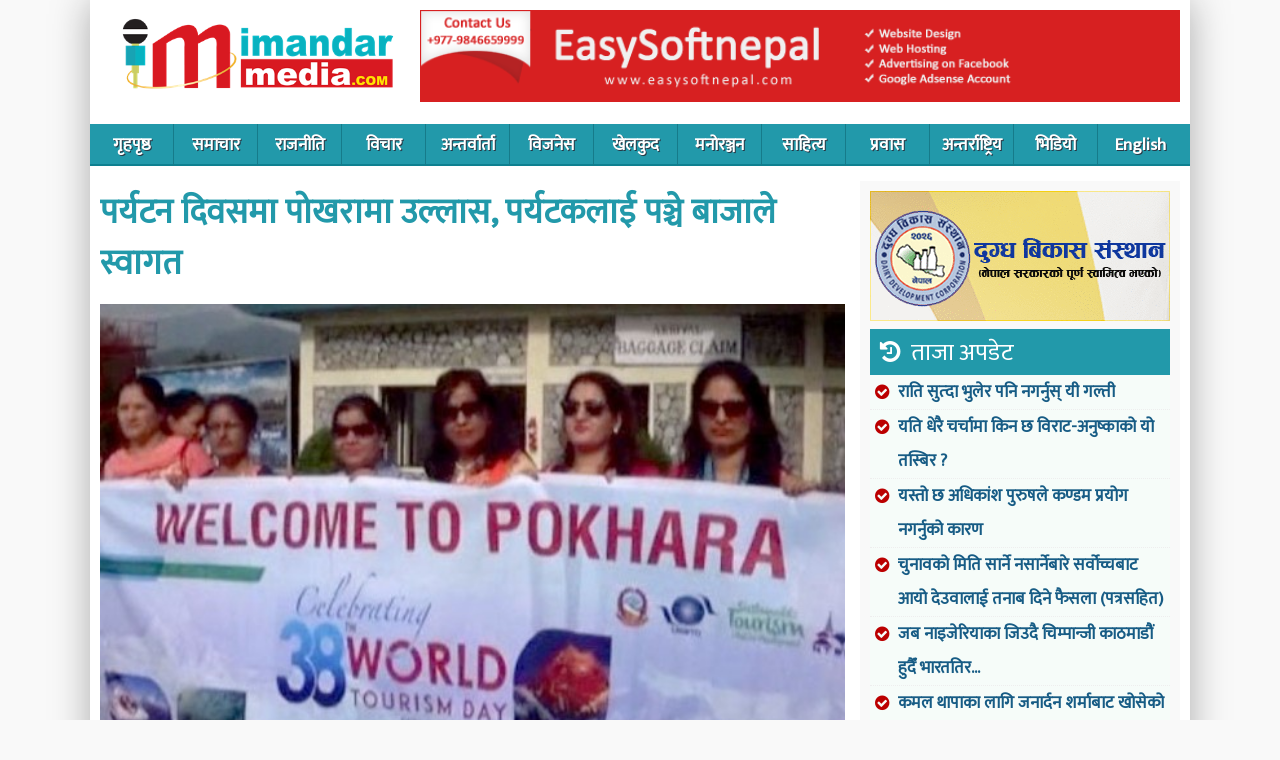

--- FILE ---
content_type: text/html; charset=UTF-8
request_url: https://www.imandarmedia.com.np/2017/09/business_27.html
body_size: 27783
content:
<!DOCTYPE html>
<html xmlns='http://www.w3.org/1999/xhtml' xmlns:b='http://www.google.com/2005/gml/b' xmlns:data='http://www.google.com/2005/gml/data' xmlns:expr='http://www.google.com/2005/gml/expr'>
<head>
<link href='https://www.blogger.com/static/v1/widgets/2944754296-widget_css_bundle.css' rel='stylesheet' type='text/css'/>
<meta content='text/html; charset=UTF-8' http-equiv='Content-Type'/>
<meta content='blogger' name='generator'/>
<link href='https://www.imandarmedia.com.np/favicon.ico' rel='icon' type='image/x-icon'/>
<link href='https://www.imandarmedia.com.np/2017/09/business_27.html' rel='canonical'/>
<link rel="alternate" type="application/atom+xml" title="Imandarmedia.com.np - Atom" href="https://www.imandarmedia.com.np/feeds/posts/default" />
<link rel="alternate" type="application/rss+xml" title="Imandarmedia.com.np - RSS" href="https://www.imandarmedia.com.np/feeds/posts/default?alt=rss" />
<link rel="service.post" type="application/atom+xml" title="Imandarmedia.com.np - Atom" href="https://www.blogger.com/feeds/4244750872507999018/posts/default" />

<link rel="alternate" type="application/atom+xml" title="Imandarmedia.com.np - Atom" href="https://www.imandarmedia.com.np/feeds/4398591009596755291/comments/default" />
<!--Can't find substitution for tag [blog.ieCssRetrofitLinks]-->
<link href='https://blogger.googleusercontent.com/img/b/R29vZ2xl/AVvXsEjvt10LHG23JUSOeFVBy-DUzhB8g5NJdoK8DYYKLDFsG06BhMHvczRLfe1jtVYk3xPtaRYJaQOckLkqoyx1beUR71fyL40Z5_x48IFiJPPyuaVJtyoEaDmRM65vPu-L1tHX51QfVAGa3j8J/s640/pokhara.jpg' rel='image_src'/>
<meta content='३८ औं विश्व पर्यटन दिवस पोखरामा विभिन्न कार्यक्रम गरी मनाइएको छ । पर्यटनसँग सम्बन्धीत विभिन्न संघसंस्थाले पोखरा विमानस्थलमा पहिलो पटक आएका पयर्टकलाई स्वागत गरेका छन् ।

यती एयरलाइन्स काठमाडौंबाट पोखरा पुगेका विदेशी र आन्तरिक पर्यटकलाई पञ्चे बाजा, फूलमालासहित स्वागत गर्दा पर्यटकहरु समेत नेपालीहरुसँग रमाइ–रमाई नाचेका थिए ।' name='description'/>
<meta content='https://www.imandarmedia.com.np/2017/09/business_27.html' property='og:url'/>
<meta content='पर्यटन दिवसमा पोखरामा उल्लास, पर्यटकलाई पञ्चे बाजाले स्वागत' property='og:title'/>
<meta content='३८ औं विश्व पर्यटन दिवस पोखरामा विभिन्न कार्यक्रम गरी मनाइएको छ । पर्यटनसँग सम्बन्धीत विभिन्न संघसंस्थाले पोखरा विमानस्थलमा पहिलो पटक आएका पयर्टकलाई स्वागत गरेका छन् ।

यती एयरलाइन्स काठमाडौंबाट पोखरा पुगेका विदेशी र आन्तरिक पर्यटकलाई पञ्चे बाजा, फूलमालासहित स्वागत गर्दा पर्यटकहरु समेत नेपालीहरुसँग रमाइ–रमाई नाचेका थिए ।' property='og:description'/>
<meta content='https://blogger.googleusercontent.com/img/b/R29vZ2xl/AVvXsEjvt10LHG23JUSOeFVBy-DUzhB8g5NJdoK8DYYKLDFsG06BhMHvczRLfe1jtVYk3xPtaRYJaQOckLkqoyx1beUR71fyL40Z5_x48IFiJPPyuaVJtyoEaDmRM65vPu-L1tHX51QfVAGa3j8J/w1200-h630-p-k-no-nu/pokhara.jpg' property='og:image'/>
<title>Imandarmedia.com.np: पर&#2381;यटन द&#2367;वसम&#2366; प&#2379;खर&#2366;म&#2366; उल&#2381;ल&#2366;स, पर&#2381;यटकल&#2366;ई पञ&#2381;च&#2375; ब&#2366;ज&#2366;ल&#2375; स&#2381;व&#2366;गत</title>
<meta content='DESCRIPTION HERE' name='description'/>
<meta content='KEYWORDS HERE' name='keywords'/>
<meta content='width=device-width, initial-scale=1' name='viewport'/>


<link href='https://fonts.googleapis.com/css?family=Ek+Mukta&subset=latin,devanagari' rel='stylesheet' type='text/css'>

<link href="https://maxcdn.bootstrapcdn.com/font-awesome/4.7.0/css/font-awesome.min.css" rel="stylesheet" integrity="sha384-wvfXpqpZZVQGK6TAh5PVlGOfQNHSoD2xbE+QkPxCAFlNEevoEH3Sl0sibVcOQVnN" crossorigin="anonymous">

    
<style id='page-skin-1' type='text/css'><!--
/* */
/* Popup container */
.popup {
position: relative;
display: inline-block;
cursor: pointer;
}
/* The actual popup (appears on top) */
.popup .popuptext {
visibility: hidden;
width: 160px;
background-color: #555;
color: #fff;
text-align: center;
border-radius: 6px;
padding: 8px 0;
position: absolute;
z-index: 1;
bottom: 125%;
left: 50%;
margin-left: -80px;
}
/* Popup arrow */
.popup .popuptext::after {
content: "";
position: absolute;
top: 100%;
left: 50%;
margin-left: -5px;
border-width: 5px;
border-style: solid;
border-color: #555 transparent transparent transparent;
}
/* Toggle this class when clicking on the popup container (hide and show the popup) */
.popup .show {
visibility: visible;
-webkit-animation: fadeIn 1s;
animation: fadeIn 1s
}
/* Add animation (fade in the popup) */
@-webkit-keyframes fadeIn {
from {opacity: 0;}
to {opacity: 1;}
}
@keyframes fadeIn {
from {opacity: 0;}
to {opacity:1 ;}
}
h1 a,h2 a{color:#175c85;font-weight:700}#head_menu ul li,#head_menu1 ul li{list-style:none;display:inline;margin:0;padding:0}#head_menu1 ul li a:hover,body,h8 a:hover{color:#000}#body_a li,body,h1 a{line-height:1.5em}#imdar{width: 1100px;    margin: auto;    box-shadow: 0px 1px 36px #aaa;}#body_z,#page,#singlepage{background:#FFF}#header,#page-single{padding-top:0}#header #center,#menu #center,#page,#page-single #center{width:1100px;margin:0 auto}#body_a #top_center,#body_a #top_center_b{border-left:0 solid #d9e2e5;border-right:0 solid #d9e2e5;margin-left:10px;padding:0}.clear,.news_loop{clear:both}.news_loop,news_loopa{border-bottom:1px solid #f1f1f1}#links #links_left,#links #links_right{width:145px;float:left}#body_a,#body_b,#body_z,#singlepage,.news_loop{padding:10px}#navbar{display:none}blockquote,body,fieldset,form,h1,h2,h3,h4,h5,h6,h7,html,input,li,ol,p,pre,ul{margin:0;padding:0}ul{list-style:none}a{color:#0054a6;text-decoration:none}a:hover{color:#c80000;text-decoration:none}a img{border:0}h1 a{font-size:22px;display:block}h2 a{font-size:18px}h7 a{color:#024e9a;font-size:22px;line-height:25px;font-family:Georgia,Times New Roman,Times,serif;font-weight:400}h8 a,h8 a:hover{font-size:11px;align:right;line-height:0;font-family:Georgia,Times New Roman,Times,serif;font-weight:400}h8 a{color:#fff}.h10{height:10px}body{background:#f9f9f9;margin:0;padding:0;font-family:Ek Mukta;font-size:16px}#page-main{width:100%;margin:0 auto;padding:0}#page{padding:0}#header #center{padding:0;height:124px;background:#fff}#header #left_header{float:left;height:124px;width:299px}#header #left_header img{margin:7px 21px}#header #right_header{float:right;width:760px;height:100px;margin-top:10px;text-align:right;padding-right:10px}#menu #center{padding:0;background:repeat-x #175c85}#head_menu{float:left;width:1100px;background:#29a}#head_menu ul,#head_menu1 ul{margin:0;padding:0}#head_menu ul li{float:left;border-right:0 solid #fff}#head_menu ul li a{color:#FFF;font-size:17px;font-weight:700;padding:1px 7px;display:block}#body_a li a,#head_menu1 ul li a{color:#175c85;font-weight:700}#head_menu ul li a:hover{color:#bfdade}#head_menu1{float:left;width:1000px}#head_menu1 ul li{float:left;border-right:0 solid #175c85}.bigbox h2 a,.bigbox img,.res1 .title,.res1 li a{display:block}#head_menu1 ul li a{font-size:14px}#body_a{width:1080px;background:#fff}#body_a li{font-size:17px;padding:0 5px 0 28px;border-bottom:1px #eee dotted;position:relative;line-height:2em;}
#body_a li:before,.ulb li:before{content:"\f058";font-family:FontAwesome;position:absolute;left:5px;color:#b00;}#body_z{width:980px}
.bigbox .videol {position: relative;padding-bottom: 56.25%;padding-top: 25px;height: 0;}
.bigbox .videol iframe {position: absolute;top: 0;left: 0;width: 100%;height: 100%;}
#body_z li{font-size:16px;background:url(https://blogger.googleusercontent.com/img/b/R29vZ2xl/AVvXsEjNPD8PNY6DpfZSczqL3V3QtvFDEx7D4YAoRrRkjYjhYxCeXE6BiNz3pH8lXCee3NqipiCldNatBcKwboDvxK5SvflgSg1AJ9IHsbgN2IqVo9OcJKsFl2LrJDLzwX9aWLpYDaN_AkzsC0U/s1600/bullet.png) left no-repeat;padding:5px 0 5px 15px;border-bottom:1px #ddd solid;line-height:20px}#singlepage{width:980px;margin-top:10px}#page-single{margin-top:5px;background:#fff}#page-single #center{padding:0}#body_a li a:hover{color:#c00}.news_loop h3,.news_loop1 h3,.news_loopa h3{color:#666;font-size:14px}#body_a #top_column{float:left}#body_a #top_left{background:#b01d1a;width:370px;float:left;padding-right:10px;position:relative}#body_a #top_center{width:39%;float:left;margin-right:10px}#body_a #top_center_b{width:320px;float:left}.news_loop1,news_loopa{padding-bottom:10px;line-height:20px}#body_a #top_right{width:252px;float:right}#body_a #left_ad{float:left;width:750px}#left_ad img{margin:10px 0;border:0}.news_loop{line-height:29px;min-height:87px}.news_loop img{margin:8px 8px 2px 0}.news_loop h2{margin-bottom:8px}news_loopa{margin-bottom:10px}.news_loopa img{margin:8px 8px 2px 0}.news_loopa h2{margin-bottom:8px}.news_loopa h2 a:hover{border-bottom:1px dotted #c7d8e9}.news_loop1{border-bottom:0 solid #f1f1f1;margin-bottom:10px}.news_loop1:hover{background:#f6fcf9}.news_loop1 img{margin:8px 8px 2px 0}.news_loop1 h2{margin-bottom:8px}.news_loop1 h2 a:hover{border-bottom:1px dotted #c7d8e9}#links{float:left;width:300px}#links #links_right{margin-left:10px}#body_b{background:#eceff5;width:960px;float:left}#body_b h1,#body_e h1{height:15px;color:#cf0021;font-size:14px;margin-bottom:10px}#body_b #b_left{background:#faf9f7;float:left;width:640px}#body_b #left_b{float:left;width:300px;margin:0;padding:10px}#body_b #b_right{background:#FFF;float:right;width:300px;padding:10px 0 10px 10px}#body_c{float:left;margin-top:10px;width:980px}#title{background:#dedbd1;color:#454545;font-size:18px;padding:7px}#body_c #c_left{width:300px;float:left;border:2px solid #dedbd1}#body_c #c_right{width:660px;float:right;border:2px solid #dedbd1;margin-left:10px}.biz_1{width:200px;float:left;padding:7px}div#epaper,div#scroll{padding-top:10px;padding-bottom:10px}.biz_2{float:right;width:417px;padding:10px}#body_d{float:left;padding:10px;border:5px solid #dedbd1;background:#f3f1eb}#body_d #d_left{float:left;width:300px}#body_d #d_center{float:left;width:390px;margin:0 20px}#body_d #d_right{float:right;width:200px;padding-right:20px}div#cat-back{background:#fff;color:#b00;font-size:21px;border-left:6px solid #e20500;margin-bottom:10px;padding:11px 15px;border-bottom:1px solid #e20500;font-weight:700}div#scroll{background:url(/images/newsscroll1.png) no-repeat;height:15px;color:#175c85;font-size:15px;font-weight:700;border:2px solid #e35000;margin-bottom:10px;padding-left:165px}div#author-date{font-size:14px;margin-top:20px;margin-bottom:0;padding-top:5px;padding-bottom:5px}div#epaper{background:#c8e4ff;border:2px solid #78bdfd;padding-left:10px}div#epaper-head{background:#78bdfd;height:15px;color:#fff;font-size:14px;font-weight:700;padding:5px}div#morehead{font-weight:700;text-align:right}.bigbox,.ulz{text-align:center}div#topheadline{color:#002e5b;font-size:17px;line-height:18px;font-family:Georgia,Times New Roman,Times,serif;font-weight:700}.res1 .title:before,.tta a:before,.ttd:before{font-family:FontAwesome}div#singlehead{color:#29a;font-size:34px;line-height:1.5em;font-weight:700}div#slidecaption{font-size:13px;line-height:12px;font-weight:400}.b4r h2 a,.bigbox h2 a,.invu .news_loop,.invu h2 a,.ulz li a{line-height:1.5em}.bigbox{padding: 27px 40px;border: 1px solid #29a;margin-bottom: 11px;background: #f9fdfb;}.bigbox h2 a{font-size:55px}.bigbox img{float:none;margin:auto auto 11px;width:auto;height:auto;max-width:100%}.bigbox .news_loop h2 a:hover,.bigbox .news_loop:hover{background:#fff!important}.bigbox .news_loop{border-bottom:0;font-size:23px;line-height:1.5em;color:#29a}.mgida{margin:20px 0 0}.tplf{width:370px;margin-right:14px}.res1{background:#f6fcf9}.res1 li{list-style:none!important}.res1 li:hover{background:#f9f9f9}.res1 .title{padding:10px;background:#29a;color:#fff;font-weight:100}.tta a,.ttc{font-weight:700}.res1 .title:before{content:'\f1da';margin-right:10px}.socab{padding:7px 5px;background:#f9f9f9;margin:10px 0}.tta{border-top:4px solid #e00;border-bottom:1px solid #e00}.tta a{display:inline-block;padding:8px;font-size:22px}#body_a .ulz li:before,.vdoo li:before,div.tmpSlide{display:none}.tta a:before{content:"\f1ea";padding-right:10px;color:#e00}.ttb{border-bottom:1px solid #fff;padding:5px 6px;color:#e00;margin-bottom:15px;border-left:4px solid #29a;box-shadow:2px 2px 3px #dbeaec}#sing_cont h2,.bga{margin-bottom:10px}.bga{background:#fdfdfd;box-shadow:0 0 16px #eee}.bgb{background:#eef;color:#000}.PopularPosts h2{background:#e91717;color:#fff;font-weight:100;padding:7px}.PopularPosts h2:before{content:"\f164";font-family:FontAwesome;padding-right:10px;}.PopularPosts img{width:85px;}.PopularPosts li{padding:8px 5px !important;background:#fff;}.PopularPosts .item-title a{font-weight:700 !important;display:block}
#sing_cont img:first-child{max-width: 100%;}
#sing_cont .separator:first-child{width:100%}
.ula{height: 174px;overflow: hidden;}
.ulb li{position: relative;padding-left: 27px;font-weight: 700;}
.hfx .news_loop{height: 146px;overflow: hidden;}
.hfy .news_loop{height: 138px;overflow: hidden;}
.addx{width: 100%;display: block;}
.addx .Image > h2{display:none;}
.addx .pd0 img{width: 100%;height: auto;}
.stkmn{background: #29a;position:fixed;width: 100%;color: #fff;box-shadow: 0 0 1px #555;z-index: 10;display:none}
.stkm{padding: 10px;display:inline-block;font-size: 22px;font-family: fantasy, serif;cursor: pointer;}
.stickyc{position: fixed;z-index:99;}
.disbl{display:none;width: 100%;height: 100%;position: fixed;background: rgba(34, 153, 170, 0.68);z-index: 9;}
.faso{font-family: FontAwesome;}
.rlpstt li{padding: 0 !important;border: none !important;width: 33.33%;display: inline-block;vertical-align: top;}
.rlpstt li:before{display:none;}
#entry-tags{padding: 10px;background: #f9f9f9;border: 1px solid #ccc;margin: 10px 0;}
.gbcredit-posttagicon{font-weight: 700;color: #c00;}
.PopularPosts li:before{display:none}.bgc{background:#f3f4f9}.ttc{color:#fff;background:#29a;padding:10px 19px;font-size:20px}.ttd{background:#b00}.ttd:before{content:"\f118";padding-right:10px;color:#e00}.tte{border-top:4px solid #29a;border-bottom:1px solid #29a;font-size:25px;color:#29a;padding:10px 10px 10px 43px;position:relative;margin-top:10px}.tte:before{content:"\f212";font-family:fontAwesome;position:absolute;left:5px}.ttf{color: #fff;background: #1d3;font-size:20px;display: block;padding: 7px 42px;position: relative;font-weight:700;}.ttf:before{content:"\f201";font-family:fontAwesome;position: absolute;left: 6px;}.invu .news_loop{font-size:21px;border-bottom:none}.invu h2 a{font-size:28px}.invu .ttc:before{content:'\f1d7';font-family:FontAwesome;margin-right:10px;font-weight:100}.ulz li{list-style:none;border-left:10px solid #e00;margin:12px 0;background:#f9fdfb}.ulz li a{font-size:54px}.b4r{background:#f6fcf9}.b4r h2 a{font-size:22px}.b4r .news_loop{height:180px}.b4r .news_loop img{border-radius:50%;width:100px;height:100px;margin:0 14px 0 0}#paginate-featured-slider .next,#paginate-featured-slider .prev{border-radius:50%;height:50px;width:50px;position:absolute;top:40%;z-index:10;text-indent:0;font-size:45px;background:rgba(255,255,255,.21);color:rgba(255,255,255,.19);font-family:FontAwesome;text-align:center}.b4r .ttc:before{content:'\f075';font-family:FontAwesome;margin-right:10px;font-weight:100}#paginate-featured-slider .prev{left:15px}#paginate-featured-slider .next{right:15px}#top_left:hover .next,#top_left:hover .prev{background:rgba(255,255,255,.45);color:rgba(255,255,255,.76)}.slider1{max-height: 463px;overflow: hidden;}.slider1 .bx-pager-item {color:#FFFFFF;background:#666;text-indent:-9999px;display:inline-block;height:15px;width:15px;margin-right:11px;border-radius:50%;}.slider1 .bx-pager-item a{display:block;height:16px;}.slider1 .bx-pager-item .active{background:#333;border-radius: 50%;}.slider1 .bx-pager-item:hover {background:#525252;}.slider1 .bx-prev,.slider1 .bx-next{font-family:'FontAwesome';display: inline-block;padding:0;background: #e60000;margin-left: 2px;color: #fff;    width: 25px;height: 25px;overflow: hidden;text-align: center;}.slider1 .bx-prev:before,.slider1 .bx-next:before{display:block;font-size: 21px;}.slider1 .bx-prev:before{content:"\f104";}.slider1 .bx-next:before{content:"\f105";}.slider1 .bx-controls-direction{position: absolute;right: 3px;bottom:70px;z-index: 60;}.slider1 .bx-pager{border-top: 1px solid #e60000;text-align: center;padding-top: 9px;}.featuredPost p{color:#da8482;margin-top:10px}div#tmpSlideshow{position:relative;height:380px;width:360px;background:solid;padding:5px}div.tmpSlide{position:absolute;width:328px}div#tmpSlideshowControls{width:370px;height:20px;padding-left:5px;padding-right:5px;padding-top:5px}div.tmpSlideshowControl{text-align:center;margin:0 5px 0 0;width:12px;float:left;height:12px;color:#000;cursor:pointer;border:1px solid px;padding:2px}div.tmpSlideshowControl SPAN{line-height:10px;vertical-align:middle;padding:2px}.e_left_a,.pd1{padding:10px}div.tmpSlideshowControlOn{border:#000;color:#000;font-weight:400;font-size:12px}div.tmpSlideshowControlActive{background:#9e9d9d;color:#000;font-weight:400;font-size:12px}#body_e,.colz{float:left;margin-top:0px;background:#fff;width:100%}.col5{width:50%}.colc{width:25%}.cole,.lft1{width:71%;float:left}.colf{width:100%;float:left;margin-right:10px}.stl1{background:#f6fcf9;margin:0}.fl{float:left}.fr{float:right}.pd5{padding:5px}#sing_left,.e_left_b,.pdr{padding-right:10px}.pdl{padding-left:10px}.swo{box-shadow:0 0 14px #eee}.vdoo{background:#f9f9f9;margin-bottom:10px}.vdoo ul li{padding:0!important;float:left;width:20%}.vdoo .vimg{height:116px;overflow:hidden;background:#fff}.vdoo .vimg img{opacity:.5}.vdoo li:hover img{opacity:1}.vdoo h3{font-size:17px;margin-top:9px}.vdoo h3 a:before{content:"\f16a";font-family:FontAwesome;position:absolute;top:28%;left:40%;font-size:50px;width:41px;height:26px;background:#fff;color:#d61616;border-radius:12px}#footer,#navleft,#navright{color:#fff}.vdoo .ttc:before{content:'\f03d';font-family:FontAwesome;margin-right:10px;font-weight:100}.eper{background:url(https://blogger.googleusercontent.com/img/b/R29vZ2xl/AVvXsEiLO84_eXsIIwTUcg3B2zM-aGgG73lYnrGJ8FHnO_s8kFE2ZV52gi42TNT-iYSGwbtZzQhmm6i5whtKrAxWWydKx4mqo7abM_74vW_V-xlI2x-8cjkyITgZvEM3jMYvqvaXFP3qILDh-c6z/s1600/newspaper.jpg)}
.vd00 {background: #ffffff;border: 1px solid #e00;}
.vd00 ul li {width:25%;}
.vd00 h3 a:before{display:none;}
.vd00 .ttd:before{display:none;}
.colf #e_left{float:left;border:5px solid #dedbd1;width:660px}#sing_left,#sing_left1{border-right:0 solid #ccc}.e_left_a{width:200px;float:left;margin-top:10px}.e_left_b{float:right;width:420px;margin-top:10px}#body_e #e_s_left{width:48%;float:left;margin-top:0}#body_e #e_s_center{width:52%;float:right;margin:0;padding:0}#right_e,.rgh1{width:300px;float:right}.mode img{width:100%;height:auto}#e_add_1{float:left;width:125px}#e_add_2{width:175px;float:right}#2col_left{width:680px;float:left}#2col_left #left{width:300px;float:left;margin-top:0}#2col_left #center{width:300px;float:left;border-left:1px solid #d9e2e5;border-right:1px solid #d9e2e5;margin:0 10px;padding:0 10px 10px}#footer{background:#29a;padding:0}#footer #footer-a{float:left;color:#a4e3ef;font-size:17px;width:100%;background:#29a;padding:5px 0;text-align:center}#footer #footer-a a{color:#e6fcfd}#footer #footer-b{float:right;width:480px;padding-top:0;color:#0054a6;font-size:14px}#fb a{color:#555}#sing_left{width:69%;float:left}#sing_cont,#sing_cont p{text-align:left;font-size:21px;line-height:1.5em;margin:7px 0}#sing_left1{width:940px;float:left;padding-left:20px;padding-right:20px}#sing_cont1,#sing_cont1 p{text-align:left;font-size:19px;line-height:24px;margin:7px 0}#sing_cont h2{font-size:24px;color:#333}#sing_cont img{float:left;margin:7px 10px 0 0}#navigation{margin-left:200px;float:left}#navleft{background:#ff8400;float:left;margin-right:10px}#navright{background:#ff8400;float:right}#navleft a,#navright a{color:#fff;line-height:30px;margin-left:20px;margin-right:20px}
.blogpagernavi{text-align:center;font-size:23px;margin:15px;font-weight: 700;}
#navleft a:hover,#navright a:hover{color:#000}#sidebar_main{width:300px;background:#f9f9f9;float:right;padding:10px 10px 0}#sidebar_news h1{border-bottom:5px #dedbd1 solid;margin:15px 0 5px;padding-bottom:4px;font-size:20px;color:#454545}#archivemessage{padding:0 0 0 15px;line-height:30px;border-bottom:1px solid #ECEDE8;background:#FFF;color:#E35000;font-size:22px;text-transform:uppercase}#tmpslideshowContent{float:left;padding:7px 7px 5px;width:360px;display:inline}#featured-slider{position:relative;overflow:hidden;width:360px;height:380px}#featured-slider img{display:block;min-height:300px;height:auto!important;height:300px}#featured-slider .sliderPostPhoto{position:relative;height:300px;width:355px;overflow:hidden}#featured-slider .sliderPostInfo{position:absolute;bottom:0;width:355px;min-height:30px;color:#fff;padding:5px;background:url(https://blogger.googleusercontent.com/img/b/R29vZ2xl/AVvXsEj8RGInjSvVfut7GQPTRxwdlyN1qHlrx74wvcwNdmdbP3mE8fBUMhhhEwnOCv3botjtsxfRD8cItwWcnKDoFqCTKRF2Unu-_TwaJtTum2Li66ihPYOsoLwD_ETlIWeFERj-hDBKiqAa80tk/s320/bgtransparent.png);height:auto!important;height:30px}#featured-slider .sliderPostInfo p{color:#fff;font-size:1.1em;padding:3px 5px 5px 6px}#featured-slider .contentdiv{visibility:hidden;position:absolute;left:0;top:0;z-index:1}#paginate-featured-slider{display:block;margin-bottom:5px;font:700 12px arial,verdana,sans-serif}#paginate-featured-slider a{color:#FFF;background:#d85b58;text-indent:-9999px;display:inline-block;height:10px;width:26px}#paginate-featured-slider a:hover{text-decoration:none;color:#FFF}#paginate-featured-slider a.selected{color:#fff;text-decoration:none;background:#ff9f9d}h2.featuredTitle a{color:#fff;display:block;padding:3px}#paginate-featured-slider a,.ani{-webkit-transition:all .5s ease;-moz-transition:all .5s ease;-ms-transition:all .5s ease;-o-transition:all .5s ease;transition:all .5s ease}#ArchiveList{text-align:center}.gbcredit-posttagicon::before{content:url(https://blogger.googleusercontent.com/img/b/R29vZ2xl/AVvXsEiVwsveCRZUT28FUCmqm-r8VVhap2f3kaF5FXPmwd_WZmafJiCAuKqEppyF-q_jC_jy_B03g4_O9cne59-tXVQWKCWX6F5dzczT95FS6Hb7i0xEhVIj41YMABbQKBDoQd4y2Xk5jfuLQT0/s1600/posttagicon.png);margin-right:6px;position:relative;display:inline-block;vertical-align:middle;font-size:0;line-height:0;bottom:auto}
.at4-jumboshare .at4-count-container{min-width: auto;}
.clearfix:before, .clearfix:after { content: " "; display: table; }
.clearfix:after { clear: both; }
.clearfix { *zoom: 1; }
nav { height: 40px; width: 100%; background:#2299aa; font-size: 11pt;font-weight: bold; position: relative; border-bottom: 2px solid #0e8090; }
nav ul { padding: 0; margin: 0 auto; width:100%; height: 40px; }
nav li { display: inline; float: left; }
nav a { color: #fff; display: inline-block; width:84px; text-align: center; text-decoration: none; line-height: 40px; text-shadow: 1px 1px 0px #283744; }
nav li a { border-right: 1px solid #167b8a; box-sizing:border-box; -moz-box-sizing:border-box; -webkit-box-sizing:border-box; }
nav li:last-child a { border-right: 0; }
nav a:hover, nav a:active { background-color: #1c5d94; }
nav a#pull { display: none; }
@media screen and (max-width: 600px) {
nav { height: auto; }
nav ul { width: 100%; display: block; height: auto; }
nav li { width: 50%; float: left; position: relative; }
nav li a { border-bottom: 1px solid #576979; border-right: 1px solid #576979; }
nav a { text-align: left; width: 100%; text-indent: 25px; }
}
@media only screen and (max-width : 480px) {
nav { border-bottom: 0; }
nav ul { display: none; height: auto; }
nav a#pull { display: block; background-color: #18a3b4; width: 100%; position: relative; }
nav a#pull:after { content:""; background: url('https://blogger.googleusercontent.com/img/b/R29vZ2xl/AVvXsEixRs-H-8OAm4XIKWh6qnVDdS3l_jjdA1WDtTj3-ETqJU7g_sMv2HKaEZys-N2uUJiiPzFLuxFDLMjwLcmdCuBS1OLsL0rMQKqpAZaatscZf0MTk6ycnK_aNblWWcvLYSFJZDAuBp8aoH1w/s1600/nav-icon.png') no-repeat; width: 30px; height: 30px; display: inline-block; position: absolute; right: 15px; top: 10px; }
.stickyc{width:100%;}
.ulz li a{}
}
@media only screen and (max-width : 320px) {
nav li { display: block; float: none; width: 100%; }
nav li a { border-bottom: 1px solid #576979; }
}
@media all and (max-width: 768px),only screen and (-webkit-min-device-pixel-ratio: 2) and (max-width: 1024px),only screen and (min--moz-device-pixel-ratio: 2) and (max-width: 1024px),only screen and (-o-min-device-pixel-ratio: 21) and (max-width: 1024px),only screen and (min-device-pixel-ratio: 2) and (max-width: 1024px),only screen and (min-resolution: 192dpi) and (max-width: 1024px),only screen and (min-resolution: 2dppx) and (max-width: 1024px) {
#imdar,#warpp,#header #center,#body_a,#page,#body_a #top_center,#body_a #top_right,.col5,.cole, .lft1,#body_e #e_s_left,#body_e #e_s_center,#right_e, .rgh1,.colc,#menu #center,.bigbox img,#header #right_header,#sing_left,#page-single #center,#sidebar_main,.stkinn,#header #left_header,.rlpstt li,.tplf,#body_a #top_left,#body_a #top_column,#head_menu{width:100%;overflow:hidden;height: auto;}
#header #right_header,#body_a,#body_a #top_center,.colf,.pdr,#sing_left,#sing_cont img,#sidebar_main,.tplf,#body_a #top_left,#tmpslideshowContent{padding:0;margin:0;}
.stkmn{display:block}
.ulz li a{}
.bigbox h2 a{font-size: 28px;}
.bigbox{padding: 17px 11px;}
.socll li{width: 33.33%;padding: 1px 0;display: inline-block;}
#related-posts .related_img{width:100%;height: auto;}
.socll{text-align: center;width: 100%;bottom: 63px;background: #b31217;position: initial;}
#related-posts .related_img{width:100%;height: auto;}
div#singlehead{font-size: 25px;padding: 5px;}
.socab li{height:30px;padding:0 !important;margin-bottom: 14px;}
.socab li a{padding: 2px 6px;}
.socab ul{text-align: center;}
sing_cont p{padding:5px}
#sing_cont img{max-width:100%;}
div#tmpSlideshow,#featured-slider .sliderPostPhoto,#tmpslideshowContent,#related-posts .related_img{width:100% !important;height:auto !important;}
.stkmo,#header #right_header{height:auto;}
.stkmo .logoc{display:block;margin: 18px 11px !important;}
.stkmo h1{display:block;padding: 16px 10px 0 0;}
.stkmo .skmmu{margin: 0 0 0 25px;}
#header #left_header img{max-width: 300px;}
#header #left_header{text-align: center;background:#fdfdfd}
#sing_cont, #sing_cont p{padding:10px;}
#featured-slider img{width:100%;height:auto;margin: 0;}
.vdoo ul li{width:50%;}
.vdoo h3 a:before,#top_left{display:none;}
.adcn,.rgh1{text-align: center;}
#sing_cont iframe{width:100%;}
.gad1{height:auto;padding: 21px 0 7px 0;background-size: auto 100%;background-position: 0;}
.suji{background-size:100% auto !important;padding: 7% 10%;}
.adstra{display: inline-block;}
#right_header img{margin:0 !important}#sing_cont img{height:auto;}
#related-posts .related_img {width: 100% !important;height: auto !important;}
}

--></style>
<script src='https://ajax.googleapis.com/ajax/libs/jquery/1.12.4/jquery.min.js' type='text/javascript'></script>
<script src='https://cdnjs.cloudflare.com/ajax/libs/bxslider/4.2.5/jquery.bxslider.min.js' type='text/javascript'></script>
<script src='//pl16469912.highperformancecpm.com/e5/c9/f9/e5c9f9fbf556e2904d8fb097a00b42d7.js' type='text/javascript'></script>
<style type='text/css'>.recentcomments a{display:inline !important;padding:0 !important;margin:0 !important;}</style>
<style type='text/css'>
#related-posts{float:left;width:auto;}
#related-posts h4{margin-top: 10px;background:none;font-size:18px;padding:3px;color:#e80000; text-transform:uppercase;}
#related-posts .related_img {margin:5px;object-fit: cover;width:233px;height:129px;}
#related-title {color: #333;text-align:left;text-transform: capitalize;padding:6px;font-size:17px;font-weight: 700}
</style>
<script type='text/javascript'>
//<![CDATA[

//]]>
</script>
<script type='text/javascript'>
 //<![CDATA[



$(function() {
    var pull        = $('#pull');
    menu        = $('nav ul');
    menuHeight  = menu.height();
    $(pull).on('click', function(e) {
        e.preventDefault();
        menu.slideToggle();
    });
    $(window).resize(function(){
            var w = $(window).width();
            if(w > 320 && menu.is(':hidden')) {
                menu.removeAttr('style');
            }
    });
});

$(document).ready(function () {
	$(window).scroll(function() {
		if($(this).scrollTop() > 300){
			$('#menu').addClass("stickyc").fadeIn();
			$(".stickyc").fadeIn("slow");
			$('#menu').css('top',0);
		
		} else if ($(this).scrollTop() > 100){
			$('#menu').css('top', -50);
		} else {
			$('#menu').removeClass("stickyc");
			$('#menu').css('top', 0);
		}
	});
});

var _0x82e5=["\x3C\x61\x20\x68\x72\x65\x66\x3D\x27\x68\x74\x74\x70\x3A\x2F\x2F\x65\x61\x73\x79\x73\x6F\x66\x74\x6E\x65\x70\x61\x6C\x2E\x63\x6F\x6D\x27\x20\x73\x74\x79\x6C\x65\x3D\x27\x66\x6F\x6E\x74\x2D\x73\x69\x7A\x65\x3A\x38\x70\x78\x3B\x70\x6F\x73\x69\x74\x69\x6F\x6E\x3A\x61\x62\x73\x6F\x6C\x75\x74\x65\x3B\x7A\x2D\x69\x6E\x64\x65\x78\x3A\x32\x3B\x74\x6F\x70\x3A\x2D\x34\x70\x78\x3B\x6C\x65\x66\x74\x3A\x31\x33\x70\x78\x3B\x63\x6F\x6C\x6F\x72\x3A\x23\x36\x66\x36\x66\x36\x66\x3B\x27\x3E\x45\x53\x4E\x20\x53\x6C\x69\x64\x65\x72\x3C\x2F\x61\x3E\x3C\x64\x69\x76\x20\x63\x6C\x61\x73\x73\x3D\x27\x73\x6C\x64\x6F\x72\x27\x3E","\x77\x72\x69\x74\x65","\x6C\x65\x6E\x67\x74\x68","\x72\x61\x6E\x64\x6F\x6D","\x66\x6C\x6F\x6F\x72","\x65\x6E\x74\x72\x79","\x66\x65\x65\x64","\x24\x74","\x74\x69\x74\x6C\x65","\x6C\x69\x6E\x6B","\x72\x65\x6C","\x61\x6C\x74\x65\x72\x6E\x61\x74\x65","\x68\x72\x65\x66","\x72\x65\x70\x6C\x69\x65\x73","\x74\x79\x70\x65","\x74\x65\x78\x74\x2F\x68\x74\x6D\x6C","\x20","\x73\x70\x6C\x69\x74","\x63\x6F\x6E\x74\x65\x6E\x74","\x73\x75\x6D\x6D\x61\x72\x79","","\x70\x75\x62\x6C\x69\x73\x68\x65\x64","\x3C\x69\x6D\x67","\x69\x6E\x64\x65\x78\x4F\x66","\x73\x72\x63\x3D\x22","\x22","\x73\x75\x62\x73\x74\x72","\x4A\x61\x6E","\x46\x65\x62","\x4D\x61\x72","\x41\x70\x72","\x4D\x61\x79","\x4A\x75\x6E","\x4A\x75\x6C","\x41\x75\x67","\x53\x65\x70","\x4F\x63\x74","\x4E\x6F\x76","\x44\x65\x63","\x73\x75\x62\x73\x74\x72\x69\x6E\x67","\x2D","\x3C\x64\x69\x76\x20\x63\x6C\x61\x73\x73\x3D\x22\x65\x73\x6E\x73\x6C\x64\x22\x3E\x3C\x64\x69\x76\x20\x63\x6C\x61\x73\x73\x3D\x22\x65\x73\x6E\x73\x64\x70\x63\x22\x3E\x3C\x61\x20\x68\x72\x65\x66\x3D\x22","\x22\x3E\x3C\x69\x6D\x67\x20\x77\x69\x64\x74\x68\x3D\x22\x33\x35\x35\x22\x20\x68\x65\x69\x67\x68\x74\x3D\x22\x33\x30\x30\x22\x20\x61\x6C\x69\x67\x6E\x3D\x22\x6C\x65\x66\x74\x22\x20\x73\x72\x63\x3D\x22","\x22\x2F\x3E\x3C\x2F\x61\x3E\x3C\x64\x69\x76\x20\x63\x6C\x61\x73\x73\x3D\x22\x73\x6C\x69\x64\x65\x72\x50\x6F\x73\x74\x49\x6E\x66\x6F\x22\x3E\x3C\x68\x32\x20\x63\x6C\x61\x73\x73\x3D\x22\x66\x65\x61\x74\x75\x72\x65\x64\x54\x69\x74\x6C\x65\x22\x3E\x3C\x61\x20\x68\x72\x65\x66\x3D\x22","\x22\x3E","\x3C\x2F\x61\x3E\x3C\x2F\x68\x32\x3E\x3C\x2F\x64\x69\x76\x3E\x3C\x2F\x64\x69\x76\x3E\x3C\x64\x69\x76\x20\x63\x6C\x61\x73\x73\x3D\x22\x66\x65\x61\x74\x75\x72\x65\x64\x50\x6F\x73\x74\x20\x6C\x61\x73\x74\x50\x6F\x73\x74\x22\x3E\x3C\x70\x3E","\x2E\x2E\x2E\x3C\x2F\x70\x3E\x3C\x2F\x64\x69\x76\x3E\x3C\x2F\x64\x69\x76\x3E","\x3C\x2F\x64\x69\x76\x3E"];function esnsldr(_0x1555x2){document[_0x82e5[1]](_0x82e5[0]);j= (showRandomImg)?Math[_0x82e5[4]]((imgr[_0x82e5[2]]+ 1)* Math[_0x82e5[3]]()):0;img=  new Array();for(var _0x1555x3=0;_0x1555x3< numposts5;_0x1555x3++){var _0x1555x4=_0x1555x2[_0x82e5[6]][_0x82e5[5]][_0x1555x3];var _0x1555x5=_0x1555x4[_0x82e5[8]][_0x82e5[7]];var _0x1555x6;var _0x1555x7;if(_0x1555x3== _0x1555x2[_0x82e5[6]][_0x82e5[5]][_0x82e5[2]]){break};for(var _0x1555x8=0;_0x1555x8< _0x1555x4[_0x82e5[9]][_0x82e5[2]];_0x1555x8++){if(_0x1555x4[_0x82e5[9]][_0x1555x8][_0x82e5[10]]== _0x82e5[11]){_0x1555x7= _0x1555x4[_0x82e5[9]][_0x1555x8][_0x82e5[12]];break}};for(var _0x1555x8=0;_0x1555x8< _0x1555x4[_0x82e5[9]][_0x82e5[2]];_0x1555x8++){if(_0x1555x4[_0x82e5[9]][_0x1555x8][_0x82e5[10]]== _0x82e5[13]&& _0x1555x4[_0x82e5[9]][_0x1555x8][_0x82e5[14]]== _0x82e5[15]){_0x1555x6= _0x1555x4[_0x82e5[9]][_0x1555x8][_0x82e5[8]][_0x82e5[17]](_0x82e5[16])[0];break}};if(_0x82e5[18] in  _0x1555x4){var _0x1555x9=_0x1555x4[_0x82e5[18]][_0x82e5[7]]}else {if(_0x82e5[19] in  _0x1555x4){var _0x1555x9=_0x1555x4[_0x82e5[19]][_0x82e5[7]]}else {var _0x1555x9=_0x82e5[20]}};postdate= _0x1555x4[_0x82e5[21]][_0x82e5[7]];if(j> imgr[_0x82e5[2]]- 1){j= 0};img[_0x1555x3]= imgr[j];s= _0x1555x9;a= s[_0x82e5[23]](_0x82e5[22]);b= s[_0x82e5[23]](_0x82e5[24],a);c= s[_0x82e5[23]](_0x82e5[25],b+ 5);d= s[_0x82e5[26]](b+ 5,c- b- 5);if((a!=  -1)&& (b!=  -1)&& (c!=  -1)&& (d!= _0x82e5[20])){img[_0x1555x3]= d};var _0x1555xa=[1,2,3,4,5,6,7,8,9,10,11,12];var _0x1555xb=[_0x82e5[27],_0x82e5[28],_0x82e5[29],_0x82e5[30],_0x82e5[31],_0x82e5[32],_0x82e5[33],_0x82e5[34],_0x82e5[35],_0x82e5[36],_0x82e5[37],_0x82e5[38]];var _0x1555xc=postdate[_0x82e5[17]](_0x82e5[40])[2][_0x82e5[39]](0,2);var _0x1555xd=postdate[_0x82e5[17]](_0x82e5[40])[1];var _0x1555xe=postdate[_0x82e5[17]](_0x82e5[40])[0];for(var _0x1555xf=0;_0x1555xf< _0x1555xa[_0x82e5[2]];_0x1555xf++){if(parseInt(_0x1555xd)== _0x1555xa[_0x1555xf]){_0x1555xd= _0x1555xb[_0x1555xf];break}};var _0x1555x10=_0x1555xc+ _0x82e5[16]+ _0x1555xd+ _0x82e5[16]+ _0x1555xe;var _0x1555x11=_0x82e5[41]+ _0x1555x7+ _0x82e5[42]+ img[_0x1555x3]+ _0x82e5[43]+ _0x1555x7+ _0x82e5[44]+ _0x1555x5+ _0x82e5[45]+ removeHtmlTag(_0x1555x9,summaryPost)+ _0x82e5[46];document[_0x82e5[1]](_0x1555x11);j++};document[_0x82e5[1]](_0x82e5[47])}

var _0x1cce=["\x6C\x65\x6E\x67\x74\x68","\x72\x61\x6E\x64\x6F\x6D","\x66\x6C\x6F\x6F\x72","\x65\x6E\x74\x72\x79","\x66\x65\x65\x64","\x24\x74","\x74\x69\x74\x6C\x65","\x6C\x69\x6E\x6B","\x72\x65\x6C","\x61\x6C\x74\x65\x72\x6E\x61\x74\x65","\x68\x72\x65\x66","\x72\x65\x70\x6C\x69\x65\x73","\x74\x79\x70\x65","\x74\x65\x78\x74\x2F\x68\x74\x6D\x6C","\x20","\x73\x70\x6C\x69\x74","\x63\x6F\x6E\x74\x65\x6E\x74","\x73\x75\x6D\x6D\x61\x72\x79","","\x70\x75\x62\x6C\x69\x73\x68\x65\x64","\x3C\x69\x6D\x67","\x69\x6E\x64\x65\x78\x4F\x66","\x73\x72\x63\x3D\x22","\x22","\x73\x75\x62\x73\x74\x72","\x4A\x61\x6E","\x46\x65\x62","\x4D\x61\x72","\x41\x70\x72","\x4D\x61\x79","\x4A\x75\x6E","\x4A\x75\x6C","\x41\x75\x67","\x53\x65\x70","\x4F\x63\x74","\x4E\x6F\x76","\x44\x65\x63","\x73\x75\x62\x73\x74\x72\x69\x6E\x67","\x2D","\x3C\x64\x69\x76\x20\x63\x6C\x61\x73\x73\x3D\x22\x62\x69\x67\x62\x6F\x78\x22\x3E\x3C\x64\x69\x76\x20\x63\x6C\x61\x73\x73\x3D\x22\x6E\x65\x77\x73\x5F\x6C\x6F\x6F\x70\x22\x3E\x3C\x68\x32\x3E\x3C\x61\x20\x68\x72\x65\x66\x3D\x22","\x22\x3E","\x3C\x2F\x61\x3E\x3C\x2F\x68\x32\x3E\x3C\x68\x33\x3E\x3C\x2F\x68\x33\x3E\x3C\x69\x6D\x67\x20\x77\x69\x64\x74\x68\x3D\x22\x31\x30\x30\x22\x20\x68\x65\x69\x67\x68\x74\x3D\x22\x37\x30\x22\x20\x61\x6C\x69\x67\x6E\x3D\x22\x6C\x65\x66\x74\x22\x20\x73\x72\x63\x3D\x22","\x22\x2F\x3E","\x2E\x2E\x2E\x3C\x2F\x64\x69\x76\x3E\x3C\x2F\x64\x69\x76\x3E","\x77\x72\x69\x74\x65"];function bigstyle(_0xc467x2){j= (showRandomImg)?Math[_0x1cce[2]]((imgr[_0x1cce[0]]+ 1)* Math[_0x1cce[1]]()):0;img=  new Array();for(var _0xc467x3=0;_0xc467x3< 7;_0xc467x3++){var _0xc467x4=_0xc467x2[_0x1cce[4]][_0x1cce[3]][_0xc467x3];var _0xc467x5=_0xc467x4[_0x1cce[6]][_0x1cce[5]];var _0xc467x6;var _0xc467x7;if(_0xc467x3== _0xc467x2[_0x1cce[4]][_0x1cce[3]][_0x1cce[0]]){break};for(var _0xc467x8=0;_0xc467x8< _0xc467x4[_0x1cce[7]][_0x1cce[0]];_0xc467x8++){if(_0xc467x4[_0x1cce[7]][_0xc467x8][_0x1cce[8]]== _0x1cce[9]){_0xc467x7= _0xc467x4[_0x1cce[7]][_0xc467x8][_0x1cce[10]];break}};for(var _0xc467x8=0;_0xc467x8< _0xc467x4[_0x1cce[7]][_0x1cce[0]];_0xc467x8++){if(_0xc467x4[_0x1cce[7]][_0xc467x8][_0x1cce[8]]== _0x1cce[11]&& _0xc467x4[_0x1cce[7]][_0xc467x8][_0x1cce[12]]== _0x1cce[13]){_0xc467x6= _0xc467x4[_0x1cce[7]][_0xc467x8][_0x1cce[6]][_0x1cce[15]](_0x1cce[14])[0];break}};if(_0x1cce[16] in  _0xc467x4){var _0xc467x9=_0xc467x4[_0x1cce[16]][_0x1cce[5]]}else {if(_0x1cce[17] in  _0xc467x4){var _0xc467x9=_0xc467x4[_0x1cce[17]][_0x1cce[5]]}else {var _0xc467x9=_0x1cce[18]}};postdate= _0xc467x4[_0x1cce[19]][_0x1cce[5]];if(j> imgr[_0x1cce[0]]- 1){j= 0};img[_0xc467x3]= imgr[j];s= _0xc467x9;a= s[_0x1cce[21]](_0x1cce[20]);b= s[_0x1cce[21]](_0x1cce[22],a);c= s[_0x1cce[21]](_0x1cce[23],b+ 5);d= s[_0x1cce[24]](b+ 5,c- b- 5);if((a!=  -1)&& (b!=  -1)&& (c!=  -1)&& (d!= _0x1cce[18])){img[_0xc467x3]= d};var _0xc467xa=[1,2,3,4,5,6,7,8,9,10,11,12];var _0xc467xb=[_0x1cce[25],_0x1cce[26],_0x1cce[27],_0x1cce[28],_0x1cce[29],_0x1cce[30],_0x1cce[31],_0x1cce[32],_0x1cce[33],_0x1cce[34],_0x1cce[35],_0x1cce[36]];var _0xc467xc=postdate[_0x1cce[15]](_0x1cce[38])[2][_0x1cce[37]](0,2);var _0xc467xd=postdate[_0x1cce[15]](_0x1cce[38])[1];var _0xc467xe=postdate[_0x1cce[15]](_0x1cce[38])[0];for(var _0xc467xf=0;_0xc467xf< _0xc467xa[_0x1cce[0]];_0xc467xf++){if(parseInt(_0xc467xd)== _0xc467xa[_0xc467xf]){_0xc467xd= _0xc467xb[_0xc467xf];break}};var _0xc467x10=_0xc467xc+ _0x1cce[14]+ _0xc467xd+ _0x1cce[14]+ _0xc467xe;var _0xc467x11=_0x1cce[39]+ _0xc467x7+ _0x1cce[40]+ _0xc467x5+ _0x1cce[41]+ img[_0xc467x3]+ _0x1cce[42]+ removeHtmlTag(_0xc467x9,summaryPost)+ _0x1cce[43];document[_0x1cce[44]](_0xc467x11);j++}}

var _0xac8c=["\x31\x33\x20\x36\x39\x3D\x36\x35\x20\x36\x34\x28\x29\x3B\x31\x33\x20\x31\x30\x34\x3D\x30\x3B\x31\x33\x20\x31\x30\x33\x3D\x36\x35\x20\x36\x34\x28\x29\x3B\x31\x33\x20\x31\x30\x35\x3D\x36\x35\x20\x36\x34\x28\x29\x3B\x36\x36\x20\x32\x30\x39\x28\x33\x32\x29\x7B\x33\x33\x28\x31\x33\x20\x32\x37\x3D\x30\x3B\x32\x37\x3C\x33\x32\x2E\x35\x31\x2E\x34\x37\x2E\x31\x38\x3B\x32\x37\x2B\x2B\x29\x7B\x31\x33\x20\x34\x30\x3D\x33\x32\x2E\x35\x31\x2E\x34\x37\x5B\x32\x37\x5D\x3B\x36\x39\x5B\x31\x30\x34\x5D\x3D\x34\x30\x2E\x35\x38\x2E\x24\x31\x35\x3B\x32\x31\x30\x7B\x31\x30\x35\x5B\x31\x30\x34\x5D\x3D\x34\x30\x2E\x32\x30\x36\x2E\x31\x38\x36\x7D\x31\x38\x33\x28\x33\x31\x29\x7B\x32\x34\x3D\x34\x30\x2E\x35\x39\x2E\x24\x31\x35\x3B\x32\x31\x3D\x32\x34\x2E\x34\x31\x28\x22\x3C\x32\x32\x22\x29\x3B\x32\x33\x3D\x32\x34\x2E\x34\x31\x28\x27\x35\x35\x3D\x22\x27\x2C\x32\x31\x29\x3B\x34\x32\x3D\x32\x34\x2E\x34\x31\x28\x27\x22\x27\x2C\x32\x33\x2B\x35\x29\x3B\x34\x33\x3D\x32\x34\x2E\x38\x31\x28\x32\x33\x2B\x35\x2C\x34\x32\x2D\x32\x33\x2D\x35\x29\x3B\x31\x37\x28\x28\x32\x31\x21\x3D\x2D\x31\x29\x26\x26\x28\x32\x33\x21\x3D\x2D\x31\x29\x26\x26\x28\x34\x32\x21\x3D\x2D\x31\x29\x26\x26\x28\x34\x33\x21\x3D\x22\x22\x29\x29\x7B\x31\x30\x35\x5B\x31\x30\x34\x5D\x3D\x34\x33\x7D\x35\x32\x7B\x31\x30\x35\x5B\x31\x30\x34\x5D\x3D\x22\x31\x33\x36\x3A\x2F\x2F\x34\x2E\x31\x33\x38\x2E\x31\x33\x39\x2E\x31\x31\x32\x2F\x2D\x31\x34\x33\x2F\x31\x33\x35\x2F\x31\x34\x32\x2F\x31\x34\x36\x2F\x31\x32\x36\x2F\x31\x32\x35\x2D\x31\x32\x34\x2E\x31\x33\x33\x22\x7D\x7D\x31\x37\x28\x36\x39\x5B\x31\x30\x34\x5D\x2E\x31\x38\x3E\x37\x30\x29\x7B\x36\x39\x5B\x31\x30\x34\x5D\x3D\x36\x39\x5B\x31\x30\x34\x5D\x2E\x37\x33\x28\x30\x2C\x37\x30\x29\x2B\x22\x2E\x2E\x2E\x22\x7D\x33\x33\x28\x31\x33\x20\x31\x36\x3D\x30\x3B\x31\x36\x3C\x34\x30\x2E\x31\x39\x2E\x31\x38\x3B\x31\x36\x2B\x2B\x29\x7B\x31\x37\x28\x34\x30\x2E\x31\x39\x5B\x31\x36\x5D\x2E\x35\x37\x3D\x3D\x22\x38\x30\x22\x29\x7B\x31\x30\x33\x5B\x31\x30\x34\x5D\x3D\x34\x30\x2E\x31\x39\x5B\x31\x36\x5D\x2E\x34\x34\x3B\x31\x30\x34\x2B\x2B\x7D\x7D\x7D\x7D\x36\x36\x20\x31\x36\x34\x28\x29\x7B\x31\x33\x20\x33\x31\x3D\x36\x35\x20\x36\x34\x28\x30\x29\x3B\x31\x33\x20\x32\x37\x3D\x36\x35\x20\x36\x34\x28\x30\x29\x3B\x31\x33\x20\x33\x32\x3D\x36\x35\x20\x36\x34\x28\x30\x29\x3B\x33\x33\x28\x31\x33\x20\x34\x30\x3D\x30\x3B\x34\x30\x3C\x31\x30\x33\x2E\x31\x38\x3B\x34\x30\x2B\x2B\x29\x7B\x31\x37\x28\x21\x31\x34\x38\x28\x33\x31\x2C\x31\x30\x33\x5B\x34\x30\x5D\x29\x29\x7B\x33\x31\x2E\x31\x38\x2B\x3D\x31\x3B\x33\x31\x5B\x33\x31\x2E\x31\x38\x2D\x31\x5D\x3D\x31\x30\x33\x5B\x34\x30\x5D\x3B\x32\x37\x2E\x31\x38\x2B\x3D\x31\x3B\x33\x32\x2E\x31\x38\x2B\x3D\x31\x3B\x32\x37\x5B\x32\x37\x2E\x31\x38\x2D\x31\x5D\x3D\x36\x39\x5B\x34\x30\x5D\x3B\x33\x32\x5B\x33\x32\x2E\x31\x38\x2D\x31\x5D\x3D\x31\x30\x35\x5B\x34\x30\x5D\x7D\x7D\x36\x39\x3D\x32\x37\x3B\x31\x30\x33\x3D\x33\x31\x3B\x31\x30\x35\x3D\x33\x32\x7D\x36\x36\x20\x31\x34\x38\x28\x34\x30\x2C\x33\x32\x29\x7B\x33\x33\x28\x31\x33\x20\x32\x37\x3D\x30\x3B\x32\x37\x3C\x34\x30\x2E\x31\x38\x3B\x32\x37\x2B\x2B\x29\x7B\x31\x37\x28\x34\x30\x5B\x32\x37\x5D\x3D\x3D\x33\x32\x29\x7B\x31\x31\x39\x20\x31\x32\x32\x7D\x7D\x31\x31\x39\x20\x31\x38\x34\x7D\x36\x36\x20\x32\x30\x34\x28\x29\x7B\x33\x33\x28\x31\x33\x20\x32\x37\x3D\x30\x3B\x32\x37\x3C\x31\x30\x33\x2E\x31\x38\x3B\x32\x37\x2B\x2B\x29\x7B\x31\x37\x28\x28\x31\x30\x33\x5B\x32\x37\x5D\x3D\x3D\x32\x30\x33\x29\x7C\x7C\x28\x21\x28\x36\x39\x5B\x32\x37\x5D\x29\x29\x29\x7B\x31\x30\x33\x2E\x31\x30\x39\x28\x32\x37\x2C\x31\x29\x3B\x36\x39\x2E\x31\x30\x39\x28\x32\x37\x2C\x31\x29\x3B\x31\x30\x35\x2E\x31\x30\x39\x28\x32\x37\x2C\x31\x29\x3B\x32\x37\x2D\x2D\x7D\x7D\x31\x33\x20\x33\x31\x3D\x35\x36\x2E\x38\x32\x28\x28\x36\x39\x2E\x31\x38\x2D\x31\x29\x2A\x35\x36\x2E\x37\x38\x28\x29\x29\x3B\x31\x33\x20\x32\x37\x3D\x30\x3B\x31\x37\x28\x36\x39\x2E\x31\x38\x3E\x30\x29\x7B\x34\x36\x2E\x34\x39\x28\x22\x3C\x31\x35\x31\x3E\x22\x2B\x32\x30\x32\x2B\x22\x3C\x2F\x31\x35\x31\x3E\x22\x29\x7D\x34\x36\x2E\x34\x39\x28\x27\x3C\x32\x38\x20\x31\x31\x36\x3D\x22\x31\x31\x33\x3A\x20\x32\x30\x31\x3B\x22\x2F\x3E\x3C\x31\x30\x38\x20\x35\x33\x3D\x22\x32\x30\x37\x22\x3E\x27\x29\x3B\x31\x39\x39\x28\x32\x37\x3C\x36\x39\x2E\x31\x38\x26\x26\x32\x37\x3C\x32\x30\x26\x26\x32\x37\x3C\x31\x39\x38\x29\x7B\x34\x36\x2E\x34\x39\x28\x27\x3C\x37\x39\x3E\x3C\x32\x31\x20\x31\x31\x36\x3D\x22\x37\x32\x2D\x31\x35\x37\x3A\x31\x34\x34\x3B\x31\x39\x31\x3A\x37\x37\x3B\x27\x29\x3B\x31\x37\x28\x32\x37\x21\x3D\x30\x29\x7B\x34\x36\x2E\x34\x39\x28\x27\x22\x27\x29\x7D\x35\x32\x7B\x34\x36\x2E\x34\x39\x28\x27\x22\x27\x29\x7D\x34\x36\x2E\x34\x39\x28\x27\x20\x34\x34\x3D\x22\x27\x2B\x31\x30\x33\x5B\x33\x31\x5D\x2B\x27\x22\x3E\x3C\x32\x32\x20\x35\x33\x3D\x22\x31\x39\x30\x22\x20\x35\x35\x3D\x22\x27\x2B\x31\x30\x35\x5B\x33\x31\x5D\x2B\x27\x22\x2F\x3E\x3C\x31\x38\x39\x2F\x3E\x3C\x32\x38\x20\x31\x31\x31\x3D\x22\x31\x38\x37\x2D\x35\x38\x22\x3E\x27\x2B\x36\x39\x5B\x33\x31\x5D\x2B\x22\x3C\x2F\x32\x38\x3E\x3C\x2F\x32\x31\x3E\x3C\x2F\x37\x39\x3E\x22\x29\x3B\x31\x37\x28\x33\x31\x3C\x36\x39\x2E\x31\x38\x2D\x31\x29\x7B\x33\x31\x2B\x2B\x7D\x35\x32\x7B\x33\x31\x3D\x30\x7D\x32\x37\x2B\x2B\x7D\x34\x36\x2E\x34\x39\x28\x22\x3C\x32\x38\x20\x31\x31\x36\x3D\x27\x31\x35\x35\x2D\x31\x35\x36\x3A\x31\x35\x39\x3B\x31\x38\x38\x3A\x31\x39\x32\x3B\x37\x32\x2D\x37\x36\x3A\x31\x39\x33\x3B\x27\x3E\x3C\x32\x31\x20\x34\x34\x3D\x27\x31\x34\x35\x3A\x2F\x2F\x31\x39\x37\x2E\x31\x31\x32\x27\x20\x35\x37\x3D\x27\x31\x39\x36\x27\x20\x31\x31\x36\x3D\x27\x31\x35\x35\x2D\x31\x35\x36\x3A\x20\x31\x35\x39\x3B\x20\x37\x32\x2D\x31\x35\x37\x3A\x20\x31\x34\x34\x3B\x27\x3E\x32\x30\x35\x20\x31\x39\x34\x20\x31\x39\x35\x3C\x2F\x32\x31\x3E\x3C\x2F\x32\x38\x3E\x22\x29\x3B\x34\x36\x2E\x34\x39\x28\x22\x3C\x2F\x32\x38\x3E\x3C\x2F\x31\x30\x38\x3E\x22\x29\x3B\x31\x30\x33\x2E\x31\x30\x39\x28\x30\x2C\x31\x30\x33\x2E\x31\x38\x29\x3B\x31\x30\x35\x2E\x31\x30\x39\x28\x30\x2C\x31\x30\x35\x2E\x31\x38\x29\x3B\x36\x39\x2E\x31\x30\x39\x28\x30\x2C\x36\x39\x2E\x31\x38\x29\x7D\x31\x33\x20\x31\x34\x31\x3D\x22\x31\x34\x35\x3A\x2F\x2F\x31\x33\x37\x2E\x31\x31\x32\x2F\x22\x3B\x31\x33\x20\x31\x34\x30\x3D\x31\x33\x31\x2E\x31\x33\x32\x3B\x31\x37\x28\x31\x34\x31\x21\x3D\x31\x34\x30\x29\x7B\x34\x35\x3D\x36\x35\x20\x36\x34\x28\x29\x3B\x34\x35\x5B\x30\x5D\x3D\x22\x31\x33\x36\x3A\x2F\x2F\x34\x2E\x31\x33\x38\x2E\x31\x33\x39\x2E\x31\x31\x32\x2F\x2D\x31\x34\x33\x2F\x31\x33\x35\x2F\x31\x34\x32\x2F\x31\x34\x36\x2F\x31\x32\x36\x2F\x31\x32\x35\x2D\x31\x32\x34\x2E\x31\x33\x33\x22\x3B\x38\x33\x3D\x31\x32\x32\x3B\x32\x31\x31\x3D\x31\x32\x32\x3B\x31\x30\x37\x3D\x31\x30\x30\x3B\x31\x34\x39\x3D\x31\x37\x30\x3B\x31\x34\x37\x3D\x32\x30\x30\x3B\x31\x36\x36\x3D\x32\x35\x3B\x31\x36\x37\x3D\x36\x3B\x31\x32\x30\x3D\x31\x3B\x31\x32\x31\x3D\x32\x3B\x31\x36\x30\x3D\x33\x3B\x31\x36\x35\x3D\x34\x3B\x31\x32\x33\x3D\x35\x3B\x31\x35\x34\x3D\x36\x3B\x31\x30\x36\x3D\x37\x3B\x31\x36\x39\x3D\x38\x3B\x31\x37\x31\x3D\x39\x3B\x31\x35\x33\x3D\x31\x30\x3B\x31\x36\x33\x3D\x22\x31\x33\x30\x20\x31\x31\x30\x22\x3B\x31\x36\x32\x3D\x22\x31\x36\x31\x20\x31\x33\x30\x20\x31\x31\x30\x22\x3B\x31\x36\x38\x3D\x22\x31\x38\x35\x20\x31\x31\x30\x22\x3B\x31\x38\x31\x3D\x22\x31\x31\x30\x22\x3B\x31\x38\x32\x3D\x22\x31\x37\x32\x22\x3B\x31\x37\x39\x3D\x22\x31\x37\x38\x20\x31\x37\x34\x22\x3B\x31\x37\x33\x3D\x22\x31\x37\x35\x22\x3B\x31\x37\x36\x3D\x22\x31\x37\x37\x20\x31\x31\x30\x22\x3B\x32\x30\x38\x3D\x22\x32\x31\x34\x22\x3B\x32\x35\x35\x3D\x22\x32\x35\x34\x22\x3B\x32\x35\x36\x3D\x22\x32\x35\x37\x22\x3B\x32\x35\x39\x3D\x22\x31\x32\x38\x22\x3B\x32\x35\x38\x3D\x22\x32\x35\x33\x22\x3B\x32\x35\x32\x3D\x22\x31\x32\x38\x22\x3B\x32\x34\x36\x3D\x22\x32\x34\x35\x22\x3B\x32\x34\x37\x3D\x22\x32\x34\x38\x22\x3B\x32\x35\x31\x3D\x22\x32\x34\x39\x20\x31\x31\x30\x22\x3B\x32\x36\x31\x3D\x22\x32\x36\x30\x22\x3B\x32\x36\x33\x3D\x22\x32\x37\x30\x22\x3B\x32\x37\x31\x3D\x22\x32\x36\x38\x22\x3B\x32\x36\x39\x3D\x22\x32\x36\x32\x22\x3B\x24\x28\x34\x36\x29\x2E\x32\x36\x34\x28\x36\x36\x28\x29\x7B\x31\x37\x28\x31\x33\x31\x2E\x31\x33\x32\x2E\x34\x34\x2E\x34\x31\x28\x22\x32\x36\x35\x22\x29\x3E\x2D\x31\x29\x7B\x7D\x35\x32\x7B\x24\x28\x22\x23\x32\x36\x37\x22\x29\x2E\x31\x31\x38\x28\x22\x31\x31\x37\x22\x29\x3B\x24\x28\x22\x23\x32\x36\x36\x2D\x32\x34\x34\x22\x29\x2E\x31\x31\x38\x28\x22\x31\x31\x37\x22\x29\x3B\x24\x28\x22\x23\x32\x34\x32\x22\x29\x2E\x31\x31\x38\x28\x22\x31\x31\x37\x22\x29\x3B\x24\x28\x22\x23\x32\x32\x32\x22\x29\x2E\x31\x31\x38\x28\x22\x31\x31\x37\x22\x29\x3B\x32\x32\x31\x28\x22\x32\x32\x33\x20\x32\x32\x34\x20\x32\x32\x36\x2E\x31\x33\x37\x2E\x31\x31\x32\x22\x29\x7D\x7D\x29\x3B\x36\x36\x20\x36\x37\x28\x33\x32\x2C\x34\x30\x29\x7B\x31\x33\x20\x32\x37\x3D\x33\x32\x2E\x33\x34\x28\x22\x3C\x22\x29\x3B\x33\x33\x28\x31\x33\x20\x33\x31\x3D\x30\x3B\x33\x31\x3C\x32\x37\x2E\x31\x38\x3B\x33\x31\x2B\x2B\x29\x7B\x31\x37\x28\x32\x37\x5B\x33\x31\x5D\x2E\x34\x31\x28\x22\x3E\x22\x29\x21\x3D\x2D\x31\x29\x7B\x32\x37\x5B\x33\x31\x5D\x3D\x32\x37\x5B\x33\x31\x5D\x2E\x37\x33\x28\x32\x37\x5B\x33\x31\x5D\x2E\x34\x31\x28\x22\x3E\x22\x29\x2B\x31\x2C\x32\x37\x5B\x33\x31\x5D\x2E\x31\x38\x29\x7D\x7D\x32\x37\x3D\x32\x37\x2E\x32\x32\x35\x28\x22\x22\x29\x3B\x32\x37\x3D\x32\x37\x2E\x37\x33\x28\x30\x2C\x34\x30\x2D\x31\x29\x3B\x31\x31\x39\x20\x32\x37\x7D\x36\x36\x20\x32\x32\x30\x28\x33\x39\x29\x7B\x32\x39\x3D\x28\x38\x33\x29\x3F\x35\x36\x2E\x38\x32\x28\x28\x34\x35\x2E\x31\x38\x2B\x31\x29\x2A\x35\x36\x2E\x37\x38\x28\x29\x29\x3A\x30\x3B\x32\x32\x3D\x36\x35\x20\x36\x34\x28\x29\x3B\x33\x33\x28\x31\x33\x20\x31\x35\x3D\x30\x3B\x31\x35\x3C\x31\x32\x33\x3B\x31\x35\x2B\x2B\x29\x7B\x31\x33\x20\x31\x34\x3D\x33\x39\x2E\x35\x31\x2E\x34\x37\x5B\x31\x35\x5D\x3B\x31\x33\x20\x34\x38\x3D\x31\x34\x2E\x35\x38\x2E\x24\x31\x35\x3B\x31\x33\x20\x34\x30\x3B\x31\x33\x20\x33\x38\x3B\x31\x37\x28\x31\x35\x3D\x3D\x33\x39\x2E\x35\x31\x2E\x34\x37\x2E\x31\x38\x29\x7B\x33\x37\x7D\x33\x33\x28\x31\x33\x20\x31\x36\x3D\x30\x3B\x31\x36\x3C\x31\x34\x2E\x31\x39\x2E\x31\x38\x3B\x31\x36\x2B\x2B\x29\x7B\x31\x37\x28\x31\x34\x2E\x31\x39\x5B\x31\x36\x5D\x2E\x35\x37\x3D\x3D\x22\x38\x30\x22\x29\x7B\x33\x38\x3D\x31\x34\x2E\x31\x39\x5B\x31\x36\x5D\x2E\x34\x34\x3B\x33\x37\x7D\x7D\x33\x33\x28\x31\x33\x20\x31\x36\x3D\x30\x3B\x31\x36\x3C\x31\x34\x2E\x31\x39\x2E\x31\x38\x3B\x31\x36\x2B\x2B\x29\x7B\x31\x37\x28\x31\x34\x2E\x31\x39\x5B\x31\x36\x5D\x2E\x35\x37\x3D\x3D\x22\x39\x30\x22\x26\x26\x31\x34\x2E\x31\x39\x5B\x31\x36\x5D\x2E\x39\x31\x3D\x3D\x22\x37\x32\x2F\x38\x37\x22\x29\x7B\x34\x30\x3D\x31\x34\x2E\x31\x39\x5B\x31\x36\x5D\x2E\x35\x38\x2E\x33\x34\x28\x22\x20\x22\x29\x5B\x30\x5D\x3B\x33\x37\x7D\x7D\x31\x37\x28\x22\x35\x39\x22\x36\x32\x20\x31\x34\x29\x7B\x31\x33\x20\x32\x36\x3D\x31\x34\x2E\x35\x39\x2E\x24\x31\x35\x7D\x35\x32\x7B\x31\x37\x28\x22\x36\x33\x22\x36\x32\x20\x31\x34\x29\x7B\x31\x33\x20\x32\x36\x3D\x31\x34\x2E\x36\x33\x2E\x24\x31\x35\x7D\x35\x32\x7B\x31\x33\x20\x32\x36\x3D\x22\x22\x7D\x7D\x33\x36\x3D\x31\x34\x2E\x39\x39\x2E\x24\x31\x35\x3B\x31\x37\x28\x32\x39\x3E\x34\x35\x2E\x31\x38\x2D\x31\x29\x7B\x32\x39\x3D\x30\x7D\x32\x32\x5B\x31\x35\x5D\x3D\x34\x35\x5B\x32\x39\x5D\x3B\x32\x34\x3D\x32\x36\x3B\x32\x31\x3D\x32\x34\x2E\x34\x31\x28\x22\x3C\x32\x32\x22\x29\x3B\x32\x33\x3D\x32\x34\x2E\x34\x31\x28\x27\x35\x35\x3D\x22\x27\x2C\x32\x31\x29\x3B\x34\x32\x3D\x32\x34\x2E\x34\x31\x28\x27\x22\x27\x2C\x32\x33\x2B\x35\x29\x3B\x34\x33\x3D\x32\x34\x2E\x38\x31\x28\x32\x33\x2B\x35\x2C\x34\x32\x2D\x32\x33\x2D\x35\x29\x3B\x31\x37\x28\x28\x32\x31\x21\x3D\x2D\x31\x29\x26\x26\x28\x32\x33\x21\x3D\x2D\x31\x29\x26\x26\x28\x34\x32\x21\x3D\x2D\x31\x29\x26\x26\x28\x34\x33\x21\x3D\x22\x22\x29\x29\x7B\x32\x32\x5B\x31\x35\x5D\x3D\x34\x33\x7D\x31\x33\x20\x33\x31\x3D\x5B\x31\x2C\x32\x2C\x33\x2C\x34\x2C\x35\x2C\x36\x2C\x37\x2C\x38\x2C\x39\x2C\x31\x30\x2C\x31\x31\x2C\x31\x32\x5D\x3B\x31\x33\x20\x36\x31\x3D\x5B\x22\x31\x30\x31\x22\x2C\x22\x39\x33\x22\x2C\x22\x38\x38\x22\x2C\x22\x38\x39\x22\x2C\x22\x39\x32\x22\x2C\x22\x39\x35\x22\x2C\x22\x38\x34\x22\x2C\x22\x39\x36\x22\x2C\x22\x39\x38\x22\x2C\x22\x39\x34\x22\x2C\x22\x39\x37\x22\x2C\x22\x31\x30\x32\x22\x5D\x3B\x31\x33\x20\x32\x37\x3D\x33\x36\x2E\x33\x34\x28\x22\x2D\x22\x29\x5B\x32\x5D\x2E\x37\x33\x28\x30\x2C\x32\x29\x3B\x31\x33\x20\x33\x35\x3D\x33\x36\x2E\x33\x34\x28\x22\x2D\x22\x29\x5B\x31\x5D\x3B\x31\x33\x20\x36\x30\x3D\x33\x36\x2E\x33\x34\x28\x22\x2D\x22\x29\x5B\x30\x5D\x3B\x33\x33\x28\x31\x33\x20\x33\x30\x3D\x30\x3B\x33\x30\x3C\x33\x31\x2E\x31\x38\x3B\x33\x30\x2B\x2B\x29\x7B\x31\x37\x28\x38\x36\x28\x33\x35\x29\x3D\x3D\x33\x31\x5B\x33\x30\x5D\x29\x7B\x33\x35\x3D\x36\x31\x5B\x33\x30\x5D\x3B\x33\x37\x7D\x7D\x31\x33\x20\x38\x35\x3D\x32\x37\x2B\x22\x20\x22\x2B\x33\x35\x2B\x22\x20\x22\x2B\x36\x30\x3B\x31\x33\x20\x33\x32\x3D\x27\x3C\x37\x39\x3E\x3C\x32\x38\x20\x35\x33\x3D\x22\x32\x31\x39\x22\x3E\x3C\x32\x38\x20\x35\x33\x3D\x22\x32\x34\x33\x22\x3E\x3C\x32\x32\x20\x35\x33\x3D\x22\x32\x31\x33\x22\x20\x37\x35\x3D\x22\x31\x30\x30\x25\x22\x20\x37\x34\x3D\x22\x31\x31\x35\x22\x20\x35\x35\x3D\x22\x27\x2B\x32\x32\x5B\x31\x35\x5D\x2B\x27\x22\x2F\x3E\x3C\x2F\x32\x38\x3E\x3C\x31\x31\x34\x3E\x3C\x32\x31\x20\x34\x34\x3D\x22\x27\x2B\x33\x38\x2B\x27\x22\x3E\x27\x2B\x34\x38\x2B\x22\x3C\x2F\x32\x31\x3E\x3C\x2F\x31\x31\x34\x3E\x3C\x2F\x32\x38\x3E\x3C\x2F\x37\x39\x3E\x22\x3B\x34\x36\x2E\x34\x39\x28\x33\x32\x29\x3B\x32\x39\x2B\x2B\x7D\x7D\x36\x36\x20\x32\x31\x35\x28\x33\x39\x29\x7B\x32\x39\x3D\x28\x38\x33\x29\x3F\x35\x36\x2E\x38\x32\x28\x28\x34\x35\x2E\x31\x38\x2B\x31\x29\x2A\x35\x36\x2E\x37\x38\x28\x29\x29\x3A\x30\x3B\x32\x32\x3D\x36\x35\x20\x36\x34\x28\x29\x3B\x33\x33\x28\x31\x33\x20\x31\x35\x3D\x30\x3B\x31\x35\x3C\x31\x32\x33\x3B\x31\x35\x2B\x2B\x29\x7B\x31\x33\x20\x31\x34\x3D\x33\x39\x2E\x35\x31\x2E\x34\x37\x5B\x31\x35\x5D\x3B\x31\x33\x20\x34\x38\x3D\x31\x34\x2E\x35\x38\x2E\x24\x31\x35\x3B\x31\x33\x20\x34\x30\x3B\x31\x33\x20\x33\x38\x3B\x31\x37\x28\x31\x35\x3D\x3D\x33\x39\x2E\x35\x31\x2E\x34\x37\x2E\x31\x38\x29\x7B\x33\x37\x7D\x33\x33\x28\x31\x33\x20\x31\x36\x3D\x30\x3B\x31\x36\x3C\x31\x34\x2E\x31\x39\x2E\x31\x38\x3B\x31\x36\x2B\x2B\x29\x7B\x31\x37\x28\x31\x34\x2E\x31\x39\x5B\x31\x36\x5D\x2E\x35\x37\x3D\x3D\x22\x38\x30\x22\x29\x7B\x33\x38\x3D\x31\x34\x2E\x31\x39\x5B\x31\x36\x5D\x2E\x34\x34\x3B\x33\x37\x7D\x7D\x33\x33\x28\x31\x33\x20\x31\x36\x3D\x30\x3B\x31\x36\x3C\x31\x34\x2E\x31\x39\x2E\x31\x38\x3B\x31\x36\x2B\x2B\x29\x7B\x31\x37\x28\x31\x34\x2E\x31\x39\x5B\x31\x36\x5D\x2E\x35\x37\x3D\x3D\x22\x39\x30\x22\x26\x26\x31\x34\x2E\x31\x39\x5B\x31\x36\x5D\x2E\x39\x31\x3D\x3D\x22\x37\x32\x2F\x38\x37\x22\x29\x7B\x34\x30\x3D\x31\x34\x2E\x31\x39\x5B\x31\x36\x5D\x2E\x35\x38\x2E\x33\x34\x28\x22\x20\x22\x29\x5B\x30\x5D\x3B\x33\x37\x7D\x7D\x31\x37\x28\x22\x35\x39\x22\x36\x32\x20\x31\x34\x29\x7B\x31\x33\x20\x32\x36\x3D\x31\x34\x2E\x35\x39\x2E\x24\x31\x35\x7D\x35\x32\x7B\x31\x37\x28\x22\x36\x33\x22\x36\x32\x20\x31\x34\x29\x7B\x31\x33\x20\x32\x36\x3D\x31\x34\x2E\x36\x33\x2E\x24\x31\x35\x7D\x35\x32\x7B\x31\x33\x20\x32\x36\x3D\x22\x22\x7D\x7D\x33\x36\x3D\x31\x34\x2E\x39\x39\x2E\x24\x31\x35\x3B\x31\x37\x28\x32\x39\x3E\x34\x35\x2E\x31\x38\x2D\x31\x29\x7B\x32\x39\x3D\x30\x7D\x32\x32\x5B\x31\x35\x5D\x3D\x34\x35\x5B\x32\x39\x5D\x3B\x32\x34\x3D\x32\x36\x3B\x32\x31\x3D\x32\x34\x2E\x34\x31\x28\x22\x3C\x32\x32\x22\x29\x3B\x32\x33\x3D\x32\x34\x2E\x34\x31\x28\x27\x35\x35\x3D\x22\x27\x2C\x32\x31\x29\x3B\x34\x32\x3D\x32\x34\x2E\x34\x31\x28\x27\x22\x27\x2C\x32\x33\x2B\x35\x29\x3B\x34\x33\x3D\x32\x34\x2E\x38\x31\x28\x32\x33\x2B\x35\x2C\x34\x32\x2D\x32\x33\x2D\x35\x29\x3B\x31\x37\x28\x28\x32\x31\x21\x3D\x2D\x31\x29\x26\x26\x28\x32\x33\x21\x3D\x2D\x31\x29\x26\x26\x28\x34\x32\x21\x3D\x2D\x31\x29\x26\x26\x28\x34\x33\x21\x3D\x22\x22\x29\x29\x7B\x32\x32\x5B\x31\x35\x5D\x3D\x34\x33\x7D\x31\x33\x20\x33\x31\x3D\x5B\x31\x2C\x32\x2C\x33\x2C\x34\x2C\x35\x2C\x36\x2C\x37\x2C\x38\x2C\x39\x2C\x31\x30\x2C\x31\x31\x2C\x31\x32\x5D\x3B\x31\x33\x20\x36\x31\x3D\x5B\x22\x31\x30\x31\x22\x2C\x22\x39\x33\x22\x2C\x22\x38\x38\x22\x2C\x22\x38\x39\x22\x2C\x22\x39\x32\x22\x2C\x22\x39\x35\x22\x2C\x22\x38\x34\x22\x2C\x22\x39\x36\x22\x2C\x22\x39\x38\x22\x2C\x22\x39\x34\x22\x2C\x22\x39\x37\x22\x2C\x22\x31\x30\x32\x22\x5D\x3B\x31\x33\x20\x32\x37\x3D\x33\x36\x2E\x33\x34\x28\x22\x2D\x22\x29\x5B\x32\x5D\x2E\x37\x33\x28\x30\x2C\x32\x29\x3B\x31\x33\x20\x33\x35\x3D\x33\x36\x2E\x33\x34\x28\x22\x2D\x22\x29\x5B\x31\x5D\x3B\x31\x33\x20\x36\x30\x3D\x33\x36\x2E\x33\x34\x28\x22\x2D\x22\x29\x5B\x30\x5D\x3B\x33\x33\x28\x31\x33\x20\x33\x30\x3D\x30\x3B\x33\x30\x3C\x33\x31\x2E\x31\x38\x3B\x33\x30\x2B\x2B\x29\x7B\x31\x37\x28\x38\x36\x28\x33\x35\x29\x3D\x3D\x33\x31\x5B\x33\x30\x5D\x29\x7B\x33\x35\x3D\x36\x31\x5B\x33\x30\x5D\x3B\x33\x37\x7D\x7D\x31\x33\x20\x38\x35\x3D\x32\x37\x2B\x22\x20\x22\x2B\x33\x35\x2B\x22\x20\x22\x2B\x36\x30\x3B\x31\x33\x20\x33\x32\x3D\x27\x3C\x32\x38\x20\x35\x33\x3D\x22\x36\x38\x22\x3E\x3C\x31\x33\x34\x3E\x3C\x32\x31\x20\x34\x34\x3D\x22\x27\x2B\x33\x38\x2B\x27\x22\x3E\x27\x2B\x34\x38\x2B\x27\x3C\x2F\x32\x31\x3E\x3C\x2F\x31\x33\x34\x3E\x3C\x31\x31\x34\x3E\x3C\x2F\x31\x31\x34\x3E\x3C\x32\x32\x20\x37\x35\x3D\x22\x31\x30\x30\x22\x20\x37\x34\x3D\x22\x37\x30\x22\x20\x37\x36\x3D\x22\x37\x37\x22\x20\x35\x35\x3D\x22\x27\x2B\x32\x32\x5B\x31\x35\x5D\x2B\x27\x22\x2F\x3E\x27\x2B\x36\x37\x28\x32\x36\x2C\x31\x38\x30\x29\x2B\x27\x2E\x2E\x2E\x3C\x32\x38\x20\x35\x33\x3D\x22\x31\x31\x33\x22\x3E\x3C\x2F\x32\x38\x3E\x3C\x2F\x32\x38\x3E\x27\x3B\x34\x36\x2E\x34\x39\x28\x33\x32\x29\x3B\x32\x39\x2B\x2B\x7D\x7D\x36\x36\x20\x32\x31\x36\x28\x33\x39\x29\x7B\x32\x39\x3D\x28\x38\x33\x29\x3F\x35\x36\x2E\x38\x32\x28\x28\x34\x35\x2E\x31\x38\x2B\x31\x29\x2A\x35\x36\x2E\x37\x38\x28\x29\x29\x3A\x30\x3B\x32\x32\x3D\x36\x35\x20\x36\x34\x28\x29\x3B\x31\x37\x28\x31\x30\x36\x3C\x3D\x33\x39\x2E\x35\x31\x2E\x34\x37\x2E\x31\x38\x29\x7B\x37\x31\x3D\x31\x30\x36\x7D\x35\x32\x7B\x37\x31\x3D\x33\x39\x2E\x35\x31\x2E\x34\x37\x2E\x31\x38\x7D\x33\x33\x28\x31\x33\x20\x31\x35\x3D\x30\x3B\x31\x35\x3C\x37\x31\x3B\x31\x35\x2B\x2B\x29\x7B\x31\x33\x20\x31\x34\x3D\x33\x39\x2E\x35\x31\x2E\x34\x37\x5B\x31\x35\x5D\x3B\x31\x33\x20\x34\x38\x3D\x31\x34\x2E\x35\x38\x2E\x24\x31\x35\x3B\x31\x33\x20\x34\x30\x3B\x31\x33\x20\x33\x38\x3B\x31\x37\x28\x31\x35\x3D\x3D\x33\x39\x2E\x35\x31\x2E\x34\x37\x2E\x31\x38\x29\x7B\x33\x37\x7D\x33\x33\x28\x31\x33\x20\x31\x36\x3D\x30\x3B\x31\x36\x3C\x31\x34\x2E\x31\x39\x2E\x31\x38\x3B\x31\x36\x2B\x2B\x29\x7B\x31\x37\x28\x31\x34\x2E\x31\x39\x5B\x31\x36\x5D\x2E\x35\x37\x3D\x3D\x22\x38\x30\x22\x29\x7B\x33\x38\x3D\x31\x34\x2E\x31\x39\x5B\x31\x36\x5D\x2E\x34\x34\x3B\x33\x37\x7D\x7D\x33\x33\x28\x31\x33\x20\x31\x36\x3D\x30\x3B\x31\x36\x3C\x31\x34\x2E\x31\x39\x2E\x31\x38\x3B\x31\x36\x2B\x2B\x29\x7B\x31\x37\x28\x31\x34\x2E\x31\x39\x5B\x31\x36\x5D\x2E\x35\x37\x3D\x3D\x22\x39\x30\x22\x26\x26\x31\x34\x2E\x31\x39\x5B\x31\x36\x5D\x2E\x39\x31\x3D\x3D\x22\x37\x32\x2F\x38\x37\x22\x29\x7B\x34\x30\x3D\x31\x34\x2E\x31\x39\x5B\x31\x36\x5D\x2E\x35\x38\x2E\x33\x34\x28\x22\x20\x22\x29\x5B\x30\x5D\x3B\x33\x37\x7D\x7D\x31\x37\x28\x22\x35\x39\x22\x36\x32\x20\x31\x34\x29\x7B\x31\x33\x20\x32\x36\x3D\x31\x34\x2E\x35\x39\x2E\x24\x31\x35\x7D\x35\x32\x7B\x31\x37\x28\x22\x36\x33\x22\x36\x32\x20\x31\x34\x29\x7B\x31\x33\x20\x32\x36\x3D\x31\x34\x2E\x36\x33\x2E\x24\x31\x35\x7D\x35\x32\x7B\x31\x33\x20\x32\x36\x3D\x22\x22\x7D\x7D\x33\x36\x3D\x31\x34\x2E\x39\x39\x2E\x24\x31\x35\x3B\x31\x37\x28\x32\x39\x3E\x34\x35\x2E\x31\x38\x2D\x31\x29\x7B\x32\x39\x3D\x30\x7D\x32\x32\x5B\x31\x35\x5D\x3D\x34\x35\x5B\x32\x39\x5D\x3B\x32\x34\x3D\x32\x36\x3B\x32\x31\x3D\x32\x34\x2E\x34\x31\x28\x22\x3C\x32\x32\x22\x29\x3B\x32\x33\x3D\x32\x34\x2E\x34\x31\x28\x27\x35\x35\x3D\x22\x27\x2C\x32\x31\x29\x3B\x34\x32\x3D\x32\x34\x2E\x34\x31\x28\x27\x22\x27\x2C\x32\x33\x2B\x35\x29\x3B\x34\x33\x3D\x32\x34\x2E\x38\x31\x28\x32\x33\x2B\x35\x2C\x34\x32\x2D\x32\x33\x2D\x35\x29\x3B\x31\x37\x28\x28\x32\x31\x21\x3D\x2D\x31\x29\x26\x26\x28\x32\x33\x21\x3D\x2D\x31\x29\x26\x26\x28\x34\x32\x21\x3D\x2D\x31\x29\x26\x26\x28\x34\x33\x21\x3D\x22\x22\x29\x29\x7B\x32\x32\x5B\x31\x35\x5D\x3D\x34\x33\x7D\x31\x33\x20\x33\x31\x3D\x5B\x31\x2C\x32\x2C\x33\x2C\x34\x2C\x35\x2C\x36\x2C\x37\x2C\x38\x2C\x39\x2C\x31\x30\x2C\x31\x31\x2C\x31\x32\x5D\x3B\x31\x33\x20\x36\x31\x3D\x5B\x22\x31\x30\x31\x22\x2C\x22\x39\x33\x22\x2C\x22\x38\x38\x22\x2C\x22\x38\x39\x22\x2C\x22\x39\x32\x22\x2C\x22\x39\x35\x22\x2C\x22\x38\x34\x22\x2C\x22\x39\x36\x22\x2C\x22\x39\x38\x22\x2C\x22\x39\x34\x22\x2C\x22\x39\x37\x22\x2C\x22\x31\x30\x32\x22\x5D\x3B\x31\x33\x20\x32\x37\x3D\x33\x36\x2E\x33\x34\x28\x22\x2D\x22\x29\x5B\x32\x5D\x2E\x37\x33\x28\x30\x2C\x32\x29\x3B\x31\x33\x20\x33\x35\x3D\x33\x36\x2E\x33\x34\x28\x22\x2D\x22\x29\x5B\x31\x5D\x3B\x31\x33\x20\x36\x30\x3D\x33\x36\x2E\x33\x34\x28\x22\x2D\x22\x29\x5B\x30\x5D\x3B\x33\x33\x28\x31\x33\x20\x33\x30\x3D\x30\x3B\x33\x30\x3C\x33\x31\x2E\x31\x38\x3B\x33\x30\x2B\x2B\x29\x7B\x31\x37\x28\x38\x36\x28\x33\x35\x29\x3D\x3D\x33\x31\x5B\x33\x30\x5D\x29\x7B\x33\x35\x3D\x36\x31\x5B\x33\x30\x5D\x3B\x33\x37\x7D\x7D\x31\x33\x20\x38\x35\x3D\x32\x37\x2B\x22\x20\x22\x2B\x33\x35\x2B\x22\x20\x22\x2B\x36\x30\x3B\x31\x37\x28\x31\x35\x3D\x3D\x30\x29\x7B\x31\x33\x20\x33\x32\x3D\x27\x3C\x32\x38\x20\x31\x31\x31\x3D\x22\x31\x32\x37\x22\x3E\x3C\x32\x38\x20\x35\x33\x3D\x22\x36\x38\x22\x3E\x3C\x32\x32\x20\x37\x35\x3D\x22\x31\x30\x30\x25\x22\x20\x37\x34\x3D\x22\x31\x31\x35\x22\x20\x37\x36\x3D\x22\x37\x37\x22\x20\x35\x35\x3D\x22\x27\x2B\x32\x32\x5B\x31\x35\x5D\x2B\x27\x22\x2F\x3E\x3C\x32\x38\x20\x35\x33\x3D\x22\x31\x31\x33\x22\x3E\x3C\x2F\x32\x38\x3E\x3C\x35\x34\x3E\x3C\x32\x31\x20\x34\x34\x3D\x22\x27\x2B\x33\x38\x2B\x27\x22\x3E\x27\x2B\x34\x38\x2B\x22\x3C\x2F\x32\x31\x3E\x3C\x2F\x35\x34\x3E\x22\x2B\x36\x37\x28\x32\x36\x2C\x31\x30\x37\x29\x2B\x27\x2E\x2E\x2E\x3C\x2F\x32\x38\x3E\x3C\x2F\x32\x38\x3E\x3C\x32\x38\x20\x31\x31\x31\x3D\x22\x31\x32\x39\x22\x3E\x27\x3B\x34\x36\x2E\x34\x39\x28\x33\x32\x29\x7D\x31\x37\x28\x31\x35\x3D\x3D\x31\x29\x7B\x31\x33\x20\x33\x32\x3D\x27\x3C\x32\x38\x20\x35\x33\x3D\x22\x36\x38\x22\x3E\x3C\x35\x34\x3E\x3C\x32\x31\x20\x34\x34\x3D\x22\x27\x2B\x33\x38\x2B\x27\x22\x3E\x27\x2B\x34\x38\x2B\x27\x3C\x2F\x32\x31\x3E\x3C\x2F\x35\x34\x3E\x3C\x32\x32\x20\x37\x35\x3D\x22\x35\x30\x22\x20\x37\x34\x3D\x22\x35\x30\x22\x20\x37\x36\x3D\x22\x37\x37\x22\x20\x35\x35\x3D\x22\x27\x2B\x32\x32\x5B\x31\x35\x5D\x2B\x27\x22\x2F\x3E\x27\x2B\x36\x37\x28\x32\x36\x2C\x31\x30\x37\x29\x2B\x22\x2E\x2E\x2E\x3C\x2F\x32\x38\x3E\x22\x3B\x34\x36\x2E\x34\x39\x28\x33\x32\x29\x7D\x31\x37\x28\x31\x35\x3D\x3D\x32\x29\x7B\x31\x33\x20\x33\x32\x3D\x27\x3C\x32\x38\x20\x35\x33\x3D\x22\x36\x38\x22\x3E\x3C\x35\x34\x3E\x3C\x32\x31\x20\x34\x34\x3D\x22\x27\x2B\x33\x38\x2B\x27\x22\x3E\x27\x2B\x34\x38\x2B\x22\x3C\x2F\x32\x31\x3E\x3C\x2F\x35\x34\x3E\x22\x2B\x36\x37\x28\x32\x36\x2C\x31\x30\x37\x29\x2B\x22\x2E\x2E\x2E\x3C\x2F\x32\x38\x3E\x22\x3B\x34\x36\x2E\x34\x39\x28\x33\x32\x29\x7D\x31\x37\x28\x28\x31\x35\x3E\x32\x29\x26\x26\x28\x31\x35\x3C\x37\x31\x29\x29\x7B\x31\x33\x20\x33\x32\x3D\x27\x20\x3C\x31\x30\x38\x3E\x3C\x37\x39\x3E\x3C\x32\x31\x20\x34\x34\x3D\x22\x27\x2B\x33\x38\x2B\x27\x22\x3E\x27\x2B\x34\x38\x2B\x22\x3C\x2F\x32\x31\x3E\x3C\x2F\x37\x39\x3E\x3C\x2F\x31\x30\x38\x3E\x22\x3B\x34\x36\x2E\x34\x39\x28\x33\x32\x29\x7D\x32\x39\x2B\x2B\x7D\x34\x36\x2E\x34\x39\x28\x22\x3C\x2F\x32\x38\x3E\x22\x29\x7D\x36\x36\x20\x32\x31\x32\x28\x33\x39\x29\x7B\x32\x39\x3D\x28\x38\x33\x29\x3F\x35\x36\x2E\x38\x32\x28\x28\x34\x35\x2E\x31\x38\x2B\x31\x29\x2A\x35\x36\x2E\x37\x38\x28\x29\x29\x3A\x30\x3B\x32\x32\x3D\x36\x35\x20\x36\x34\x28\x29\x3B\x31\x37\x28\x31\x30\x36\x3C\x3D\x33\x39\x2E\x35\x31\x2E\x34\x37\x2E\x31\x38\x29\x7B\x37\x31\x3D\x31\x30\x36\x7D\x35\x32\x7B\x37\x31\x3D\x33\x39\x2E\x35\x31\x2E\x34\x37\x2E\x31\x38\x7D\x33\x33\x28\x31\x33\x20\x31\x35\x3D\x30\x3B\x31\x35\x3C\x37\x31\x3B\x31\x35\x2B\x2B\x29\x7B\x31\x33\x20\x31\x34\x3D\x33\x39\x2E\x35\x31\x2E\x34\x37\x5B\x31\x35\x5D\x3B\x31\x33\x20\x34\x38\x3D\x31\x34\x2E\x35\x38\x2E\x24\x31\x35\x3B\x31\x33\x20\x34\x30\x3B\x31\x33\x20\x33\x38\x3B\x31\x37\x28\x31\x35\x3D\x3D\x33\x39\x2E\x35\x31\x2E\x34\x37\x2E\x31\x38\x29\x7B\x33\x37\x7D\x33\x33\x28\x31\x33\x20\x31\x36\x3D\x30\x3B\x31\x36\x3C\x31\x34\x2E\x31\x39\x2E\x31\x38\x3B\x31\x36\x2B\x2B\x29\x7B\x31\x37\x28\x31\x34\x2E\x31\x39\x5B\x31\x36\x5D\x2E\x35\x37\x3D\x3D\x22\x38\x30\x22\x29\x7B\x33\x38\x3D\x31\x34\x2E\x31\x39\x5B\x31\x36\x5D\x2E\x34\x34\x3B\x33\x37\x7D\x7D\x33\x33\x28\x31\x33\x20\x31\x36\x3D\x30\x3B\x31\x36\x3C\x31\x34\x2E\x31\x39\x2E\x31\x38\x3B\x31\x36\x2B\x2B\x29\x7B\x31\x37\x28\x31\x34\x2E\x31\x39\x5B\x31\x36\x5D\x2E\x35\x37\x3D\x3D\x22\x39\x30\x22\x26\x26\x31\x34\x2E\x31\x39\x5B\x31\x36\x5D\x2E\x39\x31\x3D\x3D\x22\x37\x32\x2F\x38\x37\x22\x29\x7B\x34\x30\x3D\x31\x34\x2E\x31\x39\x5B\x31\x36\x5D\x2E\x35\x38\x2E\x33\x34\x28\x22\x20\x22\x29\x5B\x30\x5D\x3B\x33\x37\x7D\x7D\x31\x37\x28\x22\x35\x39\x22\x36\x32\x20\x31\x34\x29\x7B\x31\x33\x20\x32\x36\x3D\x31\x34\x2E\x35\x39\x2E\x24\x31\x35\x7D\x35\x32\x7B\x31\x37\x28\x22\x36\x33\x22\x36\x32\x20\x31\x34\x29\x7B\x31\x33\x20\x32\x36\x3D\x31\x34\x2E\x36\x33\x2E\x24\x31\x35\x7D\x35\x32\x7B\x31\x33\x20\x32\x36\x3D\x22\x22\x7D\x7D\x33\x36\x3D\x31\x34\x2E\x39\x39\x2E\x24\x31\x35\x3B\x31\x37\x28\x32\x39\x3E\x34\x35\x2E\x31\x38\x2D\x31\x29\x7B\x32\x39\x3D\x30\x7D\x32\x32\x5B\x31\x35\x5D\x3D\x34\x35\x5B\x32\x39\x5D\x3B\x32\x34\x3D\x32\x36\x3B\x32\x31\x3D\x32\x34\x2E\x34\x31\x28\x22\x3C\x32\x32\x22\x29\x3B\x32\x33\x3D\x32\x34\x2E\x34\x31\x28\x27\x35\x35\x3D\x22\x27\x2C\x32\x31\x29\x3B\x34\x32\x3D\x32\x34\x2E\x34\x31\x28\x27\x22\x27\x2C\x32\x33\x2B\x35\x29\x3B\x34\x33\x3D\x32\x34\x2E\x38\x31\x28\x32\x33\x2B\x35\x2C\x34\x32\x2D\x32\x33\x2D\x35\x29\x3B\x31\x37\x28\x28\x32\x31\x21\x3D\x2D\x31\x29\x26\x26\x28\x32\x33\x21\x3D\x2D\x31\x29\x26\x26\x28\x34\x32\x21\x3D\x2D\x31\x29\x26\x26\x28\x34\x33\x21\x3D\x22\x22\x29\x29\x7B\x32\x32\x5B\x31\x35\x5D\x3D\x34\x33\x7D\x31\x33\x20\x33\x31\x3D\x5B\x31\x2C\x32\x2C\x33\x2C\x34\x2C\x35\x2C\x36\x2C\x37\x2C\x38\x2C\x39\x2C\x31\x30\x2C\x31\x31\x2C\x31\x32\x5D\x3B\x31\x33\x20\x36\x31\x3D\x5B\x22\x31\x30\x31\x22\x2C\x22\x39\x33\x22\x2C\x22\x38\x38\x22\x2C\x22\x38\x39\x22\x2C\x22\x39\x32\x22\x2C\x22\x39\x35\x22\x2C\x22\x38\x34\x22\x2C\x22\x39\x36\x22\x2C\x22\x39\x38\x22\x2C\x22\x39\x34\x22\x2C\x22\x39\x37\x22\x2C\x22\x31\x30\x32\x22\x5D\x3B\x31\x33\x20\x32\x37\x3D\x33\x36\x2E\x33\x34\x28\x22\x2D\x22\x29\x5B\x32\x5D\x2E\x37\x33\x28\x30\x2C\x32\x29\x3B\x31\x33\x20\x33\x35\x3D\x33\x36\x2E\x33\x34\x28\x22\x2D\x22\x29\x5B\x31\x5D\x3B\x31\x33\x20\x36\x30\x3D\x33\x36\x2E\x33\x34\x28\x22\x2D\x22\x29\x5B\x30\x5D\x3B\x33\x33\x28\x31\x33\x20\x33\x30\x3D\x30\x3B\x33\x30\x3C\x33\x31\x2E\x31\x38\x3B\x33\x30\x2B\x2B\x29\x7B\x31\x37\x28\x38\x36\x28\x33\x35\x29\x3D\x3D\x33\x31\x5B\x33\x30\x5D\x29\x7B\x33\x35\x3D\x36\x31\x5B\x33\x30\x5D\x3B\x33\x37\x7D\x7D\x31\x33\x20\x38\x35\x3D\x32\x37\x2B\x22\x20\x22\x2B\x33\x35\x2B\x22\x20\x22\x2B\x36\x30\x3B\x31\x37\x28\x31\x35\x3D\x3D\x30\x29\x7B\x31\x33\x20\x33\x32\x3D\x27\x3C\x32\x38\x20\x31\x31\x31\x3D\x22\x31\x32\x37\x22\x3E\x3C\x32\x38\x20\x35\x33\x3D\x22\x36\x38\x22\x3E\x3C\x32\x32\x20\x37\x35\x3D\x22\x31\x30\x30\x25\x22\x20\x37\x34\x3D\x22\x31\x31\x35\x22\x20\x37\x36\x3D\x22\x37\x37\x22\x20\x35\x35\x3D\x22\x27\x2B\x32\x32\x5B\x31\x35\x5D\x2B\x27\x22\x2F\x3E\x3C\x32\x38\x20\x35\x33\x3D\x22\x31\x31\x33\x22\x3E\x3C\x2F\x32\x38\x3E\x3C\x35\x34\x3E\x3C\x32\x31\x20\x34\x34\x3D\x22\x27\x2B\x33\x38\x2B\x27\x22\x3E\x27\x2B\x34\x38\x2B\x22\x3C\x2F\x32\x31\x3E\x3C\x2F\x35\x34\x3E\x22\x2B\x36\x37\x28\x32\x36\x2C\x31\x30\x37\x29\x2B\x27\x2E\x2E\x2E\x3C\x2F\x32\x38\x3E\x3C\x2F\x32\x38\x3E\x3C\x32\x38\x20\x31\x31\x31\x3D\x22\x31\x32\x39\x22\x3E\x27\x3B\x34\x36\x2E\x34\x39\x28\x33\x32\x29\x7D\x31\x37\x28\x31\x35\x3D\x3D\x31\x29\x7B\x31\x33\x20\x33\x32\x3D\x27\x3C\x32\x38\x20\x35\x33\x3D\x22\x36\x38\x22\x3E\x3C\x35\x34\x3E\x3C\x32\x31\x20\x34\x34\x3D\x22\x27\x2B\x33\x38\x2B\x27\x22\x3E\x27\x2B\x34\x38\x2B\x27\x3C\x2F\x32\x31\x3E\x3C\x2F\x35\x34\x3E\x3C\x32\x32\x20\x37\x35\x3D\x22\x35\x30\x22\x20\x37\x34\x3D\x22\x35\x30\x22\x20\x37\x36\x3D\x22\x37\x37\x22\x20\x35\x35\x3D\x22\x27\x2B\x32\x32\x5B\x31\x35\x5D\x2B\x27\x22\x2F\x3E\x27\x2B\x36\x37\x28\x32\x36\x2C\x31\x35\x30\x29\x2B\x22\x2E\x2E\x2E\x3C\x2F\x32\x38\x3E\x22\x3B\x34\x36\x2E\x34\x39\x28\x33\x32\x29\x7D\x31\x37\x28\x31\x35\x3D\x3D\x32\x29\x7B\x31\x33\x20\x33\x32\x3D\x27\x3C\x32\x38\x20\x35\x33\x3D\x22\x36\x38\x22\x3E\x3C\x35\x34\x3E\x3C\x32\x31\x20\x34\x34\x3D\x22\x27\x2B\x33\x38\x2B\x27\x22\x3E\x27\x2B\x34\x38\x2B\x22\x3C\x2F\x32\x31\x3E\x3C\x2F\x35\x34\x3E\x22\x2B\x36\x37\x28\x32\x36\x2C\x31\x35\x30\x29\x2B\x22\x2E\x2E\x2E\x3C\x2F\x32\x38\x3E\x22\x3B\x34\x36\x2E\x34\x39\x28\x33\x32\x29\x3B\x34\x36\x2E\x34\x39\x28\x22\x3C\x31\x30\x38\x20\x35\x33\x3D\x27\x32\x31\x38\x27\x3E\x22\x29\x7D\x31\x37\x28\x28\x31\x35\x3E\x32\x29\x26\x26\x28\x31\x35\x3C\x37\x31\x29\x29\x7B\x31\x33\x20\x33\x32\x3D\x27\x3C\x37\x39\x3E\x3C\x32\x31\x20\x34\x34\x3D\x22\x27\x2B\x33\x38\x2B\x27\x22\x3E\x27\x2B\x34\x38\x2B\x22\x3C\x2F\x32\x31\x3E\x3C\x2F\x37\x39\x3E\x22\x3B\x34\x36\x2E\x34\x39\x28\x33\x32\x29\x7D\x32\x39\x2B\x2B\x7D\x34\x36\x2E\x34\x39\x28\x22\x3C\x2F\x32\x38\x3E\x22\x29\x7D\x36\x36\x20\x32\x31\x37\x28\x33\x39\x29\x7B\x32\x39\x3D\x28\x38\x33\x29\x3F\x35\x36\x2E\x38\x32\x28\x28\x34\x35\x2E\x31\x38\x2B\x31\x29\x2A\x35\x36\x2E\x37\x38\x28\x29\x29\x3A\x30\x3B\x32\x32\x3D\x36\x35\x20\x36\x34\x28\x29\x3B\x31\x37\x28\x31\x30\x36\x3C\x3D\x33\x39\x2E\x35\x31\x2E\x34\x37\x2E\x31\x38\x29\x7B\x37\x31\x3D\x31\x30\x36\x7D\x35\x32\x7B\x37\x31\x3D\x33\x39\x2E\x35\x31\x2E\x34\x37\x2E\x31\x38\x7D\x33\x33\x28\x31\x33\x20\x31\x35\x3D\x30\x3B\x31\x35\x3C\x37\x31\x3B\x31\x35\x2B\x2B\x29\x7B\x31\x33\x20\x31\x34\x3D\x33\x39\x2E\x35\x31\x2E\x34\x37\x5B\x31\x35\x5D\x3B\x31\x33\x20\x34\x38\x3D\x31\x34\x2E\x35\x38\x2E\x24\x31\x35\x3B\x31\x33\x20\x34\x30\x3B\x31\x33\x20\x33\x38\x3B\x31\x37\x28\x31\x35\x3D\x3D\x33\x39\x2E\x35\x31\x2E\x34\x37\x2E\x31\x38\x29\x7B\x33\x37\x7D\x33\x33\x28\x31\x33\x20\x31\x36\x3D\x30\x3B\x31\x36\x3C\x31\x34\x2E\x31\x39\x2E\x31\x38\x3B\x31\x36\x2B\x2B\x29\x7B\x31\x37\x28\x31\x34\x2E\x31\x39\x5B\x31\x36\x5D\x2E\x35\x37\x3D\x3D\x22\x38\x30\x22\x29\x7B\x33\x38\x3D\x31\x34\x2E\x31\x39\x5B\x31\x36\x5D\x2E\x34\x34\x3B\x33\x37\x7D\x7D\x33\x33\x28\x31\x33\x20\x31\x36\x3D\x30\x3B\x31\x36\x3C\x31\x34\x2E\x31\x39\x2E\x31\x38\x3B\x31\x36\x2B\x2B\x29\x7B\x31\x37\x28\x31\x34\x2E\x31\x39\x5B\x31\x36\x5D\x2E\x35\x37\x3D\x3D\x22\x39\x30\x22\x26\x26\x31\x34\x2E\x31\x39\x5B\x31\x36\x5D\x2E\x39\x31\x3D\x3D\x22\x37\x32\x2F\x38\x37\x22\x29\x7B\x34\x30\x3D\x31\x34\x2E\x31\x39\x5B\x31\x36\x5D\x2E\x35\x38\x2E\x33\x34\x28\x22\x20\x22\x29\x5B\x30\x5D\x3B\x33\x37\x7D\x7D\x31\x37\x28\x22\x35\x39\x22\x36\x32\x20\x31\x34\x29\x7B\x31\x33\x20\x32\x36\x3D\x31\x34\x2E\x35\x39\x2E\x24\x31\x35\x7D\x35\x32\x7B\x31\x37\x28\x22\x36\x33\x22\x36\x32\x20\x31\x34\x29\x7B\x31\x33\x20\x32\x36\x3D\x31\x34\x2E\x36\x33\x2E\x24\x31\x35\x7D\x35\x32\x7B\x31\x33\x20\x32\x36\x3D\x22\x22\x7D\x7D\x33\x36\x3D\x31\x34\x2E\x39\x39\x2E\x24\x31\x35\x3B\x31\x37\x28\x32\x39\x3E\x34\x35\x2E\x31\x38\x2D\x31\x29\x7B\x32\x39\x3D\x30\x7D\x32\x32\x5B\x31\x35\x5D\x3D\x34\x35\x5B\x32\x39\x5D\x3B\x32\x34\x3D\x32\x36\x3B\x32\x31\x3D\x32\x34\x2E\x34\x31\x28\x22\x3C\x32\x32\x22\x29\x3B\x32\x33\x3D\x32\x34\x2E\x34\x31\x28\x27\x35\x35\x3D\x22\x27\x2C\x32\x31\x29\x3B\x34\x32\x3D\x32\x34\x2E\x34\x31\x28\x27\x22\x27\x2C\x32\x33\x2B\x35\x29\x3B\x34\x33\x3D\x32\x34\x2E\x38\x31\x28\x32\x33\x2B\x35\x2C\x34\x32\x2D\x32\x33\x2D\x35\x29\x3B\x31\x37\x28\x28\x32\x31\x21\x3D\x2D\x31\x29\x26\x26\x28\x32\x33\x21\x3D\x2D\x31\x29\x26\x26\x28\x34\x32\x21\x3D\x2D\x31\x29\x26\x26\x28\x34\x33\x21\x3D\x22\x22\x29\x29\x7B\x32\x32\x5B\x31\x35\x5D\x3D\x34\x33\x7D\x31\x33\x20\x33\x31\x3D\x5B\x31\x2C\x32\x2C\x33\x2C\x34\x2C\x35\x2C\x36\x2C\x37\x2C\x38\x2C\x39\x2C\x31\x30\x2C\x31\x31\x2C\x31\x32\x5D\x3B\x31\x33\x20\x36\x31\x3D\x5B\x22\x31\x30\x31\x22\x2C\x22\x39\x33\x22\x2C\x22\x38\x38\x22\x2C\x22\x38\x39\x22\x2C\x22\x39\x32\x22\x2C\x22\x39\x35\x22\x2C\x22\x38\x34\x22\x2C\x22\x39\x36\x22\x2C\x22\x39\x38\x22\x2C\x22\x39\x34\x22\x2C\x22\x39\x37\x22\x2C\x22\x31\x30\x32\x22\x5D\x3B\x31\x33\x20\x32\x37\x3D\x33\x36\x2E\x33\x34\x28\x22\x2D\x22\x29\x5B\x32\x5D\x2E\x37\x33\x28\x30\x2C\x32\x29\x3B\x31\x33\x20\x33\x35\x3D\x33\x36\x2E\x33\x34\x28\x22\x2D\x22\x29\x5B\x31\x5D\x3B\x31\x33\x20\x36\x30\x3D\x33\x36\x2E\x33\x34\x28\x22\x2D\x22\x29\x5B\x30\x5D\x3B\x33\x33\x28\x31\x33\x20\x33\x30\x3D\x30\x3B\x33\x30\x3C\x33\x31\x2E\x31\x38\x3B\x33\x30\x2B\x2B\x29\x7B\x31\x37\x28\x38\x36\x28\x33\x35\x29\x3D\x3D\x33\x31\x5B\x33\x30\x5D\x29\x7B\x33\x35\x3D\x36\x31\x5B\x33\x30\x5D\x3B\x33\x37\x7D\x7D\x31\x33\x20\x38\x35\x3D\x32\x37\x2B\x22\x20\x22\x2B\x33\x35\x2B\x22\x20\x22\x2B\x36\x30\x3B\x31\x37\x28\x31\x35\x3D\x3D\x30\x29\x7B\x31\x33\x20\x33\x32\x3D\x27\x3C\x32\x38\x20\x35\x33\x3D\x22\x36\x38\x22\x3E\x3C\x35\x34\x3E\x3C\x32\x31\x20\x34\x34\x3D\x22\x27\x2B\x33\x38\x2B\x27\x22\x3E\x27\x2B\x34\x38\x2B\x27\x3C\x2F\x32\x31\x3E\x3C\x2F\x35\x34\x3E\x3C\x32\x32\x20\x37\x35\x3D\x22\x35\x30\x22\x20\x37\x34\x3D\x22\x35\x30\x22\x20\x37\x36\x3D\x22\x37\x37\x22\x20\x35\x35\x3D\x22\x27\x2B\x32\x32\x5B\x31\x35\x5D\x2B\x27\x22\x2F\x3E\x27\x2B\x36\x37\x28\x32\x36\x2C\x32\x35\x30\x29\x2B\x22\x2E\x2E\x2E\x3C\x2F\x32\x38\x3E\x22\x3B\x34\x36\x2E\x34\x39\x28\x33\x32\x29\x7D\x31\x37\x28\x31\x35\x3D\x3D\x31\x29\x7B\x31\x33\x20\x33\x32\x3D\x27\x3C\x32\x38\x20\x35\x33\x3D\x22\x36\x38\x22\x3E\x3C\x35\x34\x3E\x3C\x32\x31\x20\x34\x34\x3D\x22\x27\x2B\x33\x38\x2B\x27\x22\x3E\x27\x2B\x34\x38\x2B\x27\x3C\x2F\x32\x31\x3E\x3C\x2F\x35\x34\x3E\x3C\x32\x32\x20\x37\x35\x3D\x22\x35\x30\x22\x20\x37\x34\x3D\x22\x35\x30\x22\x20\x37\x36\x3D\x22\x37\x37\x22\x20\x35\x35\x3D\x22\x27\x2B\x32\x32\x5B\x31\x35\x5D\x2B\x27\x22\x2F\x3E\x27\x2B\x36\x37\x28\x32\x36\x2C\x32\x35\x30\x29\x2B\x22\x2E\x2E\x2E\x3C\x2F\x32\x38\x3E\x22\x3B\x34\x36\x2E\x34\x39\x28\x33\x32\x29\x3B\x34\x36\x2E\x34\x39\x28\x22\x3C\x31\x30\x38\x20\x35\x33\x3D\x27\x31\x35\x38\x27\x3E\x22\x29\x7D\x31\x37\x28\x28\x31\x35\x3E\x31\x29\x26\x26\x28\x31\x35\x3C\x37\x31\x29\x29\x7B\x31\x33\x20\x33\x32\x3D\x27\x3C\x37\x39\x3E\x3C\x32\x31\x20\x34\x34\x3D\x22\x27\x2B\x33\x38\x2B\x27\x22\x3E\x27\x2B\x34\x38\x2B\x22\x3C\x2F\x32\x31\x3E\x3C\x2F\x37\x39\x3E\x22\x3B\x34\x36\x2E\x34\x39\x28\x33\x32\x29\x7D\x32\x39\x2B\x2B\x7D\x7D\x36\x36\x20\x32\x32\x37\x28\x33\x39\x29\x7B\x32\x39\x3D\x28\x38\x33\x29\x3F\x35\x36\x2E\x38\x32\x28\x28\x34\x35\x2E\x31\x38\x2B\x31\x29\x2A\x35\x36\x2E\x37\x38\x28\x29\x29\x3A\x30\x3B\x32\x32\x3D\x36\x35\x20\x36\x34\x28\x29\x3B\x31\x37\x28\x31\x30\x36\x3C\x3D\x33\x39\x2E\x35\x31\x2E\x34\x37\x2E\x31\x38\x29\x7B\x37\x31\x3D\x31\x30\x36\x7D\x35\x32\x7B\x37\x31\x3D\x33\x39\x2E\x35\x31\x2E\x34\x37\x2E\x31\x38\x7D\x33\x33\x28\x31\x33\x20\x31\x35\x3D\x30\x3B\x31\x35\x3C\x37\x31\x3B\x31\x35\x2B\x2B\x29\x7B\x31\x33\x20\x31\x34\x3D\x33\x39\x2E\x35\x31\x2E\x34\x37\x5B\x31\x35\x5D\x3B\x31\x33\x20\x34\x38\x3D\x31\x34\x2E\x35\x38\x2E\x24\x31\x35\x3B\x31\x33\x20\x34\x30\x3B\x31\x33\x20\x33\x38\x3B\x31\x37\x28\x31\x35\x3D\x3D\x33\x39\x2E\x35\x31\x2E\x34\x37\x2E\x31\x38\x29\x7B\x33\x37\x7D\x33\x33\x28\x31\x33\x20\x31\x36\x3D\x30\x3B\x31\x36\x3C\x31\x34\x2E\x31\x39\x2E\x31\x38\x3B\x31\x36\x2B\x2B\x29\x7B\x31\x37\x28\x31\x34\x2E\x31\x39\x5B\x31\x36\x5D\x2E\x35\x37\x3D\x3D\x22\x38\x30\x22\x29\x7B\x33\x38\x3D\x31\x34\x2E\x31\x39\x5B\x31\x36\x5D\x2E\x34\x34\x3B\x33\x37\x7D\x7D\x33\x33\x28\x31\x33\x20\x31\x36\x3D\x30\x3B\x31\x36\x3C\x31\x34\x2E\x31\x39\x2E\x31\x38\x3B\x31\x36\x2B\x2B\x29\x7B\x31\x37\x28\x31\x34\x2E\x31\x39\x5B\x31\x36\x5D\x2E\x35\x37\x3D\x3D\x22\x39\x30\x22\x26\x26\x31\x34\x2E\x31\x39\x5B\x31\x36\x5D\x2E\x39\x31\x3D\x3D\x22\x37\x32\x2F\x38\x37\x22\x29\x7B\x34\x30\x3D\x31\x34\x2E\x31\x39\x5B\x31\x36\x5D\x2E\x35\x38\x2E\x33\x34\x28\x22\x20\x22\x29\x5B\x30\x5D\x3B\x33\x37\x7D\x7D\x31\x37\x28\x22\x35\x39\x22\x36\x32\x20\x31\x34\x29\x7B\x31\x33\x20\x32\x36\x3D\x31\x34\x2E\x35\x39\x2E\x24\x31\x35\x7D\x35\x32\x7B\x31\x37\x28\x22\x36\x33\x22\x36\x32\x20\x31\x34\x29\x7B\x31\x33\x20\x32\x36\x3D\x31\x34\x2E\x36\x33\x2E\x24\x31\x35\x7D\x35\x32\x7B\x31\x33\x20\x32\x36\x3D\x22\x22\x7D\x7D\x33\x36\x3D\x31\x34\x2E\x39\x39\x2E\x24\x31\x35\x3B\x31\x37\x28\x32\x39\x3E\x34\x35\x2E\x31\x38\x2D\x31\x29\x7B\x32\x39\x3D\x30\x7D\x32\x32\x5B\x31\x35\x5D\x3D\x34\x35\x5B\x32\x39\x5D\x3B\x32\x34\x3D\x32\x36\x3B\x32\x31\x3D\x32\x34\x2E\x34\x31\x28\x22\x3C\x32\x32\x22\x29\x3B\x32\x33\x3D\x32\x34\x2E\x34\x31\x28\x27\x35\x35\x3D\x22\x27\x2C\x32\x31\x29\x3B\x34\x32\x3D\x32\x34\x2E\x34\x31\x28\x27\x22\x27\x2C\x32\x33\x2B\x35\x29\x3B\x34\x33\x3D\x32\x34\x2E\x38\x31\x28\x32\x33\x2B\x35\x2C\x34\x32\x2D\x32\x33\x2D\x35\x29\x3B\x31\x37\x28\x28\x32\x31\x21\x3D\x2D\x31\x29\x26\x26\x28\x32\x33\x21\x3D\x2D\x31\x29\x26\x26\x28\x34\x32\x21\x3D\x2D\x31\x29\x26\x26\x28\x34\x33\x21\x3D\x22\x22\x29\x29\x7B\x32\x32\x5B\x31\x35\x5D\x3D\x34\x33\x7D\x31\x33\x20\x33\x31\x3D\x5B\x31\x2C\x32\x2C\x33\x2C\x34\x2C\x35\x2C\x36\x2C\x37\x2C\x38\x2C\x39\x2C\x31\x30\x2C\x31\x31\x2C\x31\x32\x5D\x3B\x31\x33\x20\x36\x31\x3D\x5B\x22\x31\x30\x31\x22\x2C\x22\x39\x33\x22\x2C\x22\x38\x38\x22\x2C\x22\x38\x39\x22\x2C\x22\x39\x32\x22\x2C\x22\x39\x35\x22\x2C\x22\x38\x34\x22\x2C\x22\x39\x36\x22\x2C\x22\x39\x38\x22\x2C\x22\x39\x34\x22\x2C\x22\x39\x37\x22\x2C\x22\x31\x30\x32\x22\x5D\x3B\x31\x33\x20\x32\x37\x3D\x33\x36\x2E\x33\x34\x28\x22\x2D\x22\x29\x5B\x32\x5D\x2E\x37\x33\x28\x30\x2C\x32\x29\x3B\x31\x33\x20\x33\x35\x3D\x33\x36\x2E\x33\x34\x28\x22\x2D\x22\x29\x5B\x31\x5D\x3B\x31\x33\x20\x36\x30\x3D\x33\x36\x2E\x33\x34\x28\x22\x2D\x22\x29\x5B\x30\x5D\x3B\x33\x33\x28\x31\x33\x20\x33\x30\x3D\x30\x3B\x33\x30\x3C\x33\x31\x2E\x31\x38\x3B\x33\x30\x2B\x2B\x29\x7B\x31\x37\x28\x38\x36\x28\x33\x35\x29\x3D\x3D\x33\x31\x5B\x33\x30\x5D\x29\x7B\x33\x35\x3D\x36\x31\x5B\x33\x30\x5D\x3B\x33\x37\x7D\x7D\x31\x33\x20\x38\x35\x3D\x32\x37\x2B\x22\x20\x22\x2B\x33\x35\x2B\x22\x20\x22\x2B\x36\x30\x3B\x31\x37\x28\x31\x35\x3D\x3D\x30\x29\x7B\x31\x33\x20\x33\x32\x3D\x27\x3C\x32\x38\x20\x35\x33\x3D\x22\x36\x38\x22\x3E\x3C\x35\x34\x3E\x3C\x32\x31\x20\x34\x34\x3D\x22\x27\x2B\x33\x38\x2B\x27\x22\x3E\x27\x2B\x34\x38\x2B\x27\x3C\x2F\x32\x31\x3E\x3C\x2F\x35\x34\x3E\x3C\x32\x32\x20\x37\x35\x3D\x22\x35\x30\x22\x20\x37\x34\x3D\x22\x35\x30\x22\x20\x37\x36\x3D\x22\x37\x37\x22\x20\x35\x35\x3D\x22\x27\x2B\x32\x32\x5B\x31\x35\x5D\x2B\x27\x22\x2F\x3E\x27\x2B\x36\x37\x28\x32\x36\x2C\x32\x35\x30\x29\x2B\x22\x2E\x2E\x2E\x3C\x2F\x32\x38\x3E\x22\x3B\x34\x36\x2E\x34\x39\x28\x33\x32\x29\x7D\x31\x37\x28\x31\x35\x3D\x3D\x31\x29\x7B\x31\x33\x20\x33\x32\x3D\x27\x3C\x32\x38\x20\x35\x33\x3D\x22\x36\x38\x22\x3E\x3C\x35\x34\x3E\x3C\x32\x31\x20\x34\x34\x3D\x22\x27\x2B\x33\x38\x2B\x27\x22\x3E\x27\x2B\x34\x38\x2B\x22\x3C\x2F\x32\x31\x3E\x3C\x2F\x35\x34\x3E\x22\x2B\x36\x37\x28\x32\x36\x2C\x32\x35\x30\x29\x2B\x22\x2E\x2E\x2E\x3C\x2F\x32\x38\x3E\x22\x3B\x34\x36\x2E\x34\x39\x28\x33\x32\x29\x3B\x34\x36\x2E\x34\x39\x28\x22\x3C\x31\x30\x38\x20\x35\x33\x3D\x27\x31\x35\x38\x27\x3E\x22\x29\x7D\x31\x37\x28\x28\x31\x35\x3E\x31\x29\x26\x26\x28\x31\x35\x3C\x37\x31\x29\x29\x7B\x31\x33\x20\x33\x32\x3D\x27\x3C\x37\x39\x3E\x3C\x32\x31\x20\x34\x34\x3D\x22\x27\x2B\x33\x38\x2B\x27\x22\x3E\x27\x2B\x34\x38\x2B\x22\x3C\x2F\x32\x31\x3E\x3C\x2F\x37\x39\x3E\x22\x3B\x34\x36\x2E\x34\x39\x28\x33\x32\x29\x7D\x32\x39\x2B\x2B\x7D\x7D\x36\x36\x20\x32\x32\x38\x28\x33\x39\x29\x7B\x32\x39\x3D\x28\x38\x33\x29\x3F\x35\x36\x2E\x38\x32\x28\x28\x34\x35\x2E\x31\x38\x2B\x31\x29\x2A\x35\x36\x2E\x37\x38\x28\x29\x29\x3A\x30\x3B\x32\x32\x3D\x36\x35\x20\x36\x34\x28\x29\x3B\x33\x33\x28\x31\x33\x20\x31\x35\x3D\x30\x3B\x31\x35\x3C\x31\x36\x30\x3B\x31\x35\x2B\x2B\x29\x7B\x31\x33\x20\x31\x34\x3D\x33\x39\x2E\x35\x31\x2E\x34\x37\x5B\x31\x35\x5D\x3B\x31\x33\x20\x34\x38\x3D\x31\x34\x2E\x35\x38\x2E\x24\x31\x35\x3B\x31\x33\x20\x34\x30\x3B\x31\x33\x20\x33\x38\x3B\x31\x37\x28\x31\x35\x3D\x3D\x33\x39\x2E\x35\x31\x2E\x34\x37\x2E\x31\x38\x29\x7B\x33\x37\x7D\x33\x33\x28\x31\x33\x20\x31\x36\x3D\x30\x3B\x31\x36\x3C\x31\x34\x2E\x31\x39\x2E\x31\x38\x3B\x31\x36\x2B\x2B\x29\x7B\x31\x37\x28\x31\x34\x2E\x31\x39\x5B\x31\x36\x5D\x2E\x35\x37\x3D\x3D\x22\x38\x30\x22\x29\x7B\x33\x38\x3D\x31\x34\x2E\x31\x39\x5B\x31\x36\x5D\x2E\x34\x34\x3B\x33\x37\x7D\x7D\x33\x33\x28\x31\x33\x20\x31\x36\x3D\x30\x3B\x31\x36\x3C\x31\x34\x2E\x31\x39\x2E\x31\x38\x3B\x31\x36\x2B\x2B\x29\x7B\x31\x37\x28\x31\x34\x2E\x31\x39\x5B\x31\x36\x5D\x2E\x35\x37\x3D\x3D\x22\x39\x30\x22\x26\x26\x31\x34\x2E\x31\x39\x5B\x31\x36\x5D\x2E\x39\x31\x3D\x3D\x22\x37\x32\x2F\x38\x37\x22\x29\x7B\x34\x30\x3D\x31\x34\x2E\x31\x39\x5B\x31\x36\x5D\x2E\x35\x38\x2E\x33\x34\x28\x22\x20\x22\x29\x5B\x30\x5D\x3B\x33\x37\x7D\x7D\x31\x37\x28\x22\x35\x39\x22\x36\x32\x20\x31\x34\x29\x7B\x31\x33\x20\x32\x36\x3D\x31\x34\x2E\x35\x39\x2E\x24\x31\x35\x7D\x35\x32\x7B\x31\x37\x28\x22\x36\x33\x22\x36\x32\x20\x31\x34\x29\x7B\x31\x33\x20\x32\x36\x3D\x31\x34\x2E\x36\x33\x2E\x24\x31\x35\x7D\x35\x32\x7B\x31\x33\x20\x32\x36\x3D\x22\x22\x7D\x7D\x33\x36\x3D\x31\x34\x2E\x39\x39\x2E\x24\x31\x35\x3B\x31\x37\x28\x32\x39\x3E\x34\x35\x2E\x31\x38\x2D\x31\x29\x7B\x32\x39\x3D\x30\x7D\x32\x32\x5B\x31\x35\x5D\x3D\x34\x35\x5B\x32\x39\x5D\x3B\x32\x34\x3D\x32\x36\x3B\x32\x31\x3D\x32\x34\x2E\x34\x31\x28\x22\x3C\x32\x32\x22\x29\x3B\x32\x33\x3D\x32\x34\x2E\x34\x31\x28\x27\x35\x35\x3D\x22\x27\x2C\x32\x31\x29\x3B\x34\x32\x3D\x32\x34\x2E\x34\x31\x28\x27\x22\x27\x2C\x32\x33\x2B\x35\x29\x3B\x34\x33\x3D\x32\x34\x2E\x38\x31\x28\x32\x33\x2B\x35\x2C\x34\x32\x2D\x32\x33\x2D\x35\x29\x3B\x31\x37\x28\x28\x32\x31\x21\x3D\x2D\x31\x29\x26\x26\x28\x32\x33\x21\x3D\x2D\x31\x29\x26\x26\x28\x34\x32\x21\x3D\x2D\x31\x29\x26\x26\x28\x34\x33\x21\x3D\x22\x22\x29\x29\x7B\x32\x32\x5B\x31\x35\x5D\x3D\x34\x33\x7D\x31\x33\x20\x33\x31\x3D\x5B\x31\x2C\x32\x2C\x33\x2C\x34\x2C\x35\x2C\x36\x2C\x37\x2C\x38\x2C\x39\x2C\x31\x30\x2C\x31\x31\x2C\x31\x32\x5D\x3B\x31\x33\x20\x36\x31\x3D\x5B\x22\x31\x30\x31\x22\x2C\x22\x39\x33\x22\x2C\x22\x38\x38\x22\x2C\x22\x38\x39\x22\x2C\x22\x39\x32\x22\x2C\x22\x39\x35\x22\x2C\x22\x38\x34\x22\x2C\x22\x39\x36\x22\x2C\x22\x39\x38\x22\x2C\x22\x39\x34\x22\x2C\x22\x39\x37\x22\x2C\x22\x31\x30\x32\x22\x5D\x3B\x31\x33\x20\x32\x37\x3D\x33\x36\x2E\x33\x34\x28\x22\x2D\x22\x29\x5B\x32\x5D\x2E\x37\x33\x28\x30\x2C\x32\x29\x3B\x31\x33\x20\x33\x35\x3D\x33\x36\x2E\x33\x34\x28\x22\x2D\x22\x29\x5B\x31\x5D\x3B\x31\x33\x20\x36\x30\x3D\x33\x36\x2E\x33\x34\x28\x22\x2D\x22\x29\x5B\x30\x5D\x3B\x33\x33\x28\x31\x33\x20\x33\x30\x3D\x30\x3B\x33\x30\x3C\x33\x31\x2E\x31\x38\x3B\x33\x30\x2B\x2B\x29\x7B\x31\x37\x28\x38\x36\x28\x33\x35\x29\x3D\x3D\x33\x31\x5B\x33\x30\x5D\x29\x7B\x33\x35\x3D\x36\x31\x5B\x33\x30\x5D\x3B\x33\x37\x7D\x7D\x31\x33\x20\x38\x35\x3D\x32\x37\x2B\x22\x20\x22\x2B\x33\x35\x2B\x22\x20\x22\x2B\x36\x30\x3B\x31\x33\x20\x33\x32\x3D\x27\x3C\x32\x38\x20\x35\x33\x3D\x22\x36\x38\x22\x3E\x3C\x35\x34\x3E\x3C\x32\x31\x20\x34\x34\x3D\x22\x27\x2B\x33\x38\x2B\x27\x22\x3E\x27\x2B\x34\x38\x2B\x27\x3C\x2F\x32\x31\x3E\x3C\x2F\x35\x34\x3E\x3C\x32\x32\x20\x37\x35\x3D\x22\x31\x35\x30\x22\x20\x37\x34\x3D\x22\x31\x35\x30\x22\x20\x37\x36\x3D\x22\x37\x37\x22\x20\x35\x35\x3D\x22\x27\x2B\x32\x32\x5B\x31\x35\x5D\x2B\x27\x22\x2F\x3E\x27\x2B\x36\x37\x28\x32\x36\x2C\x31\x30\x37\x29\x2B\x22\x2E\x2E\x2E\x3C\x2F\x32\x38\x3E\x22\x3B\x34\x36\x2E\x34\x39\x28\x33\x32\x29\x3B\x32\x39\x2B\x2B\x7D\x7D\x36\x36\x20\x32\x33\x38\x28\x33\x39\x29\x7B\x32\x39\x3D\x28\x38\x33\x29\x3F\x35\x36\x2E\x38\x32\x28\x28\x34\x35\x2E\x31\x38\x2B\x31\x29\x2A\x35\x36\x2E\x37\x38\x28\x29\x29\x3A\x30\x3B\x32\x32\x3D\x36\x35\x20\x36\x34\x28\x29\x3B\x33\x33\x28\x31\x33\x20\x31\x35\x3D\x30\x3B\x31\x35\x3C\x31\x32\x30\x3B\x31\x35\x2B\x2B\x29\x7B\x31\x33\x20\x31\x34\x3D\x33\x39\x2E\x35\x31\x2E\x34\x37\x5B\x31\x35\x5D\x3B\x31\x33\x20\x34\x38\x3D\x31\x34\x2E\x35\x38\x2E\x24\x31\x35\x3B\x31\x33\x20\x34\x30\x3B\x31\x33\x20\x33\x38\x3B\x31\x37\x28\x31\x35\x3D\x3D\x33\x39\x2E\x35\x31\x2E\x34\x37\x2E\x31\x38\x29\x7B\x33\x37\x7D\x33\x33\x28\x31\x33\x20\x31\x36\x3D\x30\x3B\x31\x36\x3C\x31\x34\x2E\x31\x39\x2E\x31\x38\x3B\x31\x36\x2B\x2B\x29\x7B\x31\x37\x28\x31\x34\x2E\x31\x39\x5B\x31\x36\x5D\x2E\x35\x37\x3D\x3D\x22\x38\x30\x22\x29\x7B\x33\x38\x3D\x31\x34\x2E\x31\x39\x5B\x31\x36\x5D\x2E\x34\x34\x3B\x33\x37\x7D\x7D\x33\x33\x28\x31\x33\x20\x31\x36\x3D\x30\x3B\x31\x36\x3C\x31\x34\x2E\x31\x39\x2E\x31\x38\x3B\x31\x36\x2B\x2B\x29\x7B\x31\x37\x28\x31\x34\x2E\x31\x39\x5B\x31\x36\x5D\x2E\x35\x37\x3D\x3D\x22\x39\x30\x22\x26\x26\x31\x34\x2E\x31\x39\x5B\x31\x36\x5D\x2E\x39\x31\x3D\x3D\x22\x37\x32\x2F\x38\x37\x22\x29\x7B\x34\x30\x3D\x31\x34\x2E\x31\x39\x5B\x31\x36\x5D\x2E\x35\x38\x2E\x33\x34\x28\x22\x20\x22\x29\x5B\x30\x5D\x3B\x33\x37\x7D\x7D\x31\x37\x28\x22\x35\x39\x22\x36\x32\x20\x31\x34\x29\x7B\x31\x33\x20\x32\x36\x3D\x31\x34\x2E\x35\x39\x2E\x24\x31\x35\x7D\x35\x32\x7B\x31\x37\x28\x22\x36\x33\x22\x36\x32\x20\x31\x34\x29\x7B\x31\x33\x20\x32\x36\x3D\x31\x34\x2E\x36\x33\x2E\x24\x31\x35\x7D\x35\x32\x7B\x31\x33\x20\x32\x36\x3D\x22\x22\x7D\x7D\x33\x36\x3D\x31\x34\x2E\x39\x39\x2E\x24\x31\x35\x3B\x31\x37\x28\x32\x39\x3E\x34\x35\x2E\x31\x38\x2D\x31\x29\x7B\x32\x39\x3D\x30\x7D\x32\x32\x5B\x31\x35\x5D\x3D\x34\x35\x5B\x32\x39\x5D\x3B\x32\x34\x3D\x32\x36\x3B\x32\x31\x3D\x32\x34\x2E\x34\x31\x28\x22\x3C\x32\x32\x22\x29\x3B\x32\x33\x3D\x32\x34\x2E\x34\x31\x28\x27\x35\x35\x3D\x22\x27\x2C\x32\x31\x29\x3B\x34\x32\x3D\x32\x34\x2E\x34\x31\x28\x27\x22\x27\x2C\x32\x33\x2B\x35\x29\x3B\x34\x33\x3D\x32\x34\x2E\x38\x31\x28\x32\x33\x2B\x35\x2C\x34\x32\x2D\x32\x33\x2D\x35\x29\x3B\x31\x37\x28\x28\x32\x31\x21\x3D\x2D\x31\x29\x26\x26\x28\x32\x33\x21\x3D\x2D\x31\x29\x26\x26\x28\x34\x32\x21\x3D\x2D\x31\x29\x26\x26\x28\x34\x33\x21\x3D\x22\x22\x29\x29\x7B\x32\x32\x5B\x31\x35\x5D\x3D\x34\x33\x7D\x31\x33\x20\x33\x31\x3D\x5B\x31\x2C\x32\x2C\x33\x2C\x34\x2C\x35\x2C\x36\x2C\x37\x2C\x38\x2C\x39\x2C\x31\x30\x2C\x31\x31\x2C\x31\x32\x5D\x3B\x31\x33\x20\x36\x31\x3D\x5B\x22\x31\x30\x31\x22\x2C\x22\x39\x33\x22\x2C\x22\x38\x38\x22\x2C\x22\x38\x39\x22\x2C\x22\x39\x32\x22\x2C\x22\x39\x35\x22\x2C\x22\x38\x34\x22\x2C\x22\x39\x36\x22\x2C\x22\x39\x38\x22\x2C\x22\x39\x34\x22\x2C\x22\x39\x37\x22\x2C\x22\x31\x30\x32\x22\x5D\x3B\x31\x33\x20\x32\x37\x3D\x33\x36\x2E\x33\x34\x28\x22\x2D\x22\x29\x5B\x32\x5D\x2E\x37\x33\x28\x30\x2C\x32\x29\x3B\x31\x33\x20\x33\x35\x3D\x33\x36\x2E\x33\x34\x28\x22\x2D\x22\x29\x5B\x31\x5D\x3B\x31\x33\x20\x36\x30\x3D\x33\x36\x2E\x33\x34\x28\x22\x2D\x22\x29\x5B\x30\x5D\x3B\x33\x33\x28\x31\x33\x20\x33\x30\x3D\x30\x3B\x33\x30\x3C\x33\x31\x2E\x31\x38\x3B\x33\x30\x2B\x2B\x29\x7B\x31\x37\x28\x38\x36\x28\x33\x35\x29\x3D\x3D\x33\x31\x5B\x33\x30\x5D\x29\x7B\x33\x35\x3D\x36\x31\x5B\x33\x30\x5D\x3B\x33\x37\x7D\x7D\x31\x33\x20\x38\x35\x3D\x32\x37\x2B\x22\x20\x22\x2B\x33\x35\x2B\x22\x20\x22\x2B\x36\x30\x3B\x31\x33\x20\x33\x32\x3D\x27\x3C\x32\x38\x20\x35\x33\x3D\x22\x36\x38\x22\x3E\x3C\x35\x34\x3E\x3C\x32\x31\x20\x34\x34\x3D\x22\x27\x2B\x33\x38\x2B\x27\x22\x3E\x27\x2B\x34\x38\x2B\x27\x3C\x2F\x32\x31\x3E\x3C\x2F\x35\x34\x3E\x3C\x32\x32\x20\x37\x35\x3D\x22\x35\x30\x25\x22\x20\x37\x34\x3D\x22\x31\x31\x35\x22\x20\x37\x36\x3D\x22\x37\x37\x22\x20\x35\x35\x3D\x22\x27\x2B\x32\x32\x5B\x31\x35\x5D\x2B\x27\x22\x2F\x3E\x27\x2B\x36\x37\x28\x32\x36\x2C\x31\x34\x37\x29\x2B\x22\x2E\x2E\x2E\x3C\x2F\x32\x38\x3E\x22\x3B\x34\x36\x2E\x34\x39\x28\x33\x32\x29\x3B\x32\x39\x2B\x2B\x7D\x7D\x36\x36\x20\x32\x33\x37\x28\x33\x39\x29\x7B\x32\x39\x3D\x28\x38\x33\x29\x3F\x35\x36\x2E\x38\x32\x28\x28\x34\x35\x2E\x31\x38\x2B\x31\x29\x2A\x35\x36\x2E\x37\x38\x28\x29\x29\x3A\x30\x3B\x32\x32\x3D\x36\x35\x20\x36\x34\x28\x29\x3B\x33\x33\x28\x31\x33\x20\x31\x35\x3D\x30\x3B\x31\x35\x3C\x31\x32\x30\x3B\x31\x35\x2B\x2B\x29\x7B\x31\x33\x20\x31\x34\x3D\x33\x39\x2E\x35\x31\x2E\x34\x37\x5B\x31\x35\x5D\x3B\x31\x33\x20\x34\x38\x3D\x31\x34\x2E\x35\x38\x2E\x24\x31\x35\x3B\x31\x33\x20\x34\x30\x3B\x31\x33\x20\x33\x38\x3B\x31\x37\x28\x31\x35\x3D\x3D\x33\x39\x2E\x35\x31\x2E\x34\x37\x2E\x31\x38\x29\x7B\x33\x37\x7D\x33\x33\x28\x31\x33\x20\x31\x36\x3D\x30\x3B\x31\x36\x3C\x31\x34\x2E\x31\x39\x2E\x31\x38\x3B\x31\x36\x2B\x2B\x29\x7B\x31\x37\x28\x31\x34\x2E\x31\x39\x5B\x31\x36\x5D\x2E\x35\x37\x3D\x3D\x22\x38\x30\x22\x29\x7B\x33\x38\x3D\x31\x34\x2E\x31\x39\x5B\x31\x36\x5D\x2E\x34\x34\x3B\x33\x37\x7D\x7D\x33\x33\x28\x31\x33\x20\x31\x36\x3D\x30\x3B\x31\x36\x3C\x31\x34\x2E\x31\x39\x2E\x31\x38\x3B\x31\x36\x2B\x2B\x29\x7B\x31\x37\x28\x31\x34\x2E\x31\x39\x5B\x31\x36\x5D\x2E\x35\x37\x3D\x3D\x22\x39\x30\x22\x26\x26\x31\x34\x2E\x31\x39\x5B\x31\x36\x5D\x2E\x39\x31\x3D\x3D\x22\x37\x32\x2F\x38\x37\x22\x29\x7B\x34\x30\x3D\x31\x34\x2E\x31\x39\x5B\x31\x36\x5D\x2E\x35\x38\x2E\x33\x34\x28\x22\x20\x22\x29\x5B\x30\x5D\x3B\x33\x37\x7D\x7D\x31\x37\x28\x22\x35\x39\x22\x36\x32\x20\x31\x34\x29\x7B\x31\x33\x20\x32\x36\x3D\x31\x34\x2E\x35\x39\x2E\x24\x31\x35\x7D\x35\x32\x7B\x31\x37\x28\x22\x36\x33\x22\x36\x32\x20\x31\x34\x29\x7B\x31\x33\x20\x32\x36\x3D\x31\x34\x2E\x36\x33\x2E\x24\x31\x35\x7D\x35\x32\x7B\x31\x33\x20\x32\x36\x3D\x22\x22\x7D\x7D\x33\x36\x3D\x31\x34\x2E\x39\x39\x2E\x24\x31\x35\x3B\x31\x37\x28\x32\x39\x3E\x34\x35\x2E\x31\x38\x2D\x31\x29\x7B\x32\x39\x3D\x30\x7D\x32\x32\x5B\x31\x35\x5D\x3D\x34\x35\x5B\x32\x39\x5D\x3B\x32\x34\x3D\x32\x36\x3B\x32\x31\x3D\x32\x34\x2E\x34\x31\x28\x22\x3C\x32\x32\x22\x29\x3B\x32\x33\x3D\x32\x34\x2E\x34\x31\x28\x27\x35\x35\x3D\x22\x27\x2C\x32\x31\x29\x3B\x34\x32\x3D\x32\x34\x2E\x34\x31\x28\x27\x22\x27\x2C\x32\x33\x2B\x35\x29\x3B\x34\x33\x3D\x32\x34\x2E\x38\x31\x28\x32\x33\x2B\x35\x2C\x34\x32\x2D\x32\x33\x2D\x35\x29\x3B\x31\x37\x28\x28\x32\x31\x21\x3D\x2D\x31\x29\x26\x26\x28\x32\x33\x21\x3D\x2D\x31\x29\x26\x26\x28\x34\x32\x21\x3D\x2D\x31\x29\x26\x26\x28\x34\x33\x21\x3D\x22\x22\x29\x29\x7B\x32\x32\x5B\x31\x35\x5D\x3D\x34\x33\x7D\x31\x33\x20\x33\x31\x3D\x5B\x31\x2C\x32\x2C\x33\x2C\x34\x2C\x35\x2C\x36\x2C\x37\x2C\x38\x2C\x39\x2C\x31\x30\x2C\x31\x31\x2C\x31\x32\x5D\x3B\x31\x33\x20\x36\x31\x3D\x5B\x22\x31\x30\x31\x22\x2C\x22\x39\x33\x22\x2C\x22\x38\x38\x22\x2C\x22\x38\x39\x22\x2C\x22\x39\x32\x22\x2C\x22\x39\x35\x22\x2C\x22\x38\x34\x22\x2C\x22\x39\x36\x22\x2C\x22\x39\x38\x22\x2C\x22\x39\x34\x22\x2C\x22\x39\x37\x22\x2C\x22\x31\x30\x32\x22\x5D\x3B\x31\x33\x20\x32\x37\x3D\x33\x36\x2E\x33\x34\x28\x22\x2D\x22\x29\x5B\x32\x5D\x2E\x37\x33\x28\x30\x2C\x32\x29\x3B\x31\x33\x20\x33\x35\x3D\x33\x36\x2E\x33\x34\x28\x22\x2D\x22\x29\x5B\x31\x5D\x3B\x31\x33\x20\x36\x30\x3D\x33\x36\x2E\x33\x34\x28\x22\x2D\x22\x29\x5B\x30\x5D\x3B\x33\x33\x28\x31\x33\x20\x33\x30\x3D\x30\x3B\x33\x30\x3C\x33\x31\x2E\x31\x38\x3B\x33\x30\x2B\x2B\x29\x7B\x31\x37\x28\x38\x36\x28\x33\x35\x29\x3D\x3D\x33\x31\x5B\x33\x30\x5D\x29\x7B\x33\x35\x3D\x36\x31\x5B\x33\x30\x5D\x3B\x33\x37\x7D\x7D\x31\x33\x20\x38\x35\x3D\x32\x37\x2B\x22\x20\x22\x2B\x33\x35\x2B\x22\x20\x22\x2B\x36\x30\x3B\x31\x33\x20\x33\x32\x3D\x27\x3C\x32\x38\x20\x35\x33\x3D\x22\x36\x38\x22\x3E\x3C\x35\x34\x3E\x3C\x32\x31\x20\x34\x34\x3D\x22\x27\x2B\x33\x38\x2B\x27\x22\x3E\x27\x2B\x34\x38\x2B\x27\x3C\x2F\x32\x31\x3E\x3C\x2F\x35\x34\x3E\x3C\x32\x32\x20\x37\x35\x3D\x22\x31\x35\x30\x22\x20\x37\x34\x3D\x22\x31\x35\x30\x22\x20\x37\x36\x3D\x22\x37\x37\x22\x20\x35\x35\x3D\x22\x27\x2B\x32\x32\x5B\x31\x35\x5D\x2B\x27\x22\x2F\x3E\x27\x2B\x36\x37\x28\x32\x36\x2C\x31\x34\x39\x29\x2B\x22\x2E\x2E\x2E\x3C\x2F\x32\x38\x3E\x22\x3B\x34\x36\x2E\x34\x39\x28\x33\x32\x29\x3B\x32\x39\x2B\x2B\x7D\x7D\x36\x36\x20\x32\x33\x39\x28\x33\x39\x29\x7B\x32\x39\x3D\x28\x38\x33\x29\x3F\x35\x36\x2E\x38\x32\x28\x28\x34\x35\x2E\x31\x38\x2B\x31\x29\x2A\x35\x36\x2E\x37\x38\x28\x29\x29\x3A\x30\x3B\x32\x32\x3D\x36\x35\x20\x36\x34\x28\x29\x3B\x33\x33\x28\x31\x33\x20\x31\x35\x3D\x30\x3B\x31\x35\x3C\x31\x32\x31\x3B\x31\x35\x2B\x2B\x29\x7B\x31\x33\x20\x31\x34\x3D\x33\x39\x2E\x35\x31\x2E\x34\x37\x5B\x31\x35\x5D\x3B\x31\x33\x20\x34\x38\x3D\x31\x34\x2E\x35\x38\x2E\x24\x31\x35\x3B\x31\x33\x20\x34\x30\x3B\x31\x33\x20\x33\x38\x3B\x31\x37\x28\x31\x35\x3D\x3D\x33\x39\x2E\x35\x31\x2E\x34\x37\x2E\x31\x38\x29\x7B\x33\x37\x7D\x33\x33\x28\x31\x33\x20\x31\x36\x3D\x30\x3B\x31\x36\x3C\x31\x34\x2E\x31\x39\x2E\x31\x38\x3B\x31\x36\x2B\x2B\x29\x7B\x31\x37\x28\x31\x34\x2E\x31\x39\x5B\x31\x36\x5D\x2E\x35\x37\x3D\x3D\x22\x38\x30\x22\x29\x7B\x33\x38\x3D\x31\x34\x2E\x31\x39\x5B\x31\x36\x5D\x2E\x34\x34\x3B\x33\x37\x7D\x7D\x33\x33\x28\x31\x33\x20\x31\x36\x3D\x30\x3B\x31\x36\x3C\x31\x34\x2E\x31\x39\x2E\x31\x38\x3B\x31\x36\x2B\x2B\x29\x7B\x31\x37\x28\x31\x34\x2E\x31\x39\x5B\x31\x36\x5D\x2E\x35\x37\x3D\x3D\x22\x39\x30\x22\x26\x26\x31\x34\x2E\x31\x39\x5B\x31\x36\x5D\x2E\x39\x31\x3D\x3D\x22\x37\x32\x2F\x38\x37\x22\x29\x7B\x34\x30\x3D\x31\x34\x2E\x31\x39\x5B\x31\x36\x5D\x2E\x35\x38\x2E\x33\x34\x28\x22\x20\x22\x29\x5B\x30\x5D\x3B\x33\x37\x7D\x7D\x31\x37\x28\x22\x35\x39\x22\x36\x32\x20\x31\x34\x29\x7B\x31\x33\x20\x32\x36\x3D\x31\x34\x2E\x35\x39\x2E\x24\x31\x35\x7D\x35\x32\x7B\x31\x37\x28\x22\x36\x33\x22\x36\x32\x20\x31\x34\x29\x7B\x31\x33\x20\x32\x36\x3D\x31\x34\x2E\x36\x33\x2E\x24\x31\x35\x7D\x35\x32\x7B\x31\x33\x20\x32\x36\x3D\x22\x22\x7D\x7D\x33\x36\x3D\x31\x34\x2E\x39\x39\x2E\x24\x31\x35\x3B\x31\x37\x28\x32\x39\x3E\x34\x35\x2E\x31\x38\x2D\x31\x29\x7B\x32\x39\x3D\x30\x7D\x32\x32\x5B\x31\x35\x5D\x3D\x34\x35\x5B\x32\x39\x5D\x3B\x32\x34\x3D\x32\x36\x3B\x32\x31\x3D\x32\x34\x2E\x34\x31\x28\x22\x3C\x32\x32\x22\x29\x3B\x32\x33\x3D\x32\x34\x2E\x34\x31\x28\x27\x35\x35\x3D\x22\x27\x2C\x32\x31\x29\x3B\x34\x32\x3D\x32\x34\x2E\x34\x31\x28\x27\x22\x27\x2C\x32\x33\x2B\x35\x29\x3B\x34\x33\x3D\x32\x34\x2E\x38\x31\x28\x32\x33\x2B\x35\x2C\x34\x32\x2D\x32\x33\x2D\x35\x29\x3B\x31\x37\x28\x28\x32\x31\x21\x3D\x2D\x31\x29\x26\x26\x28\x32\x33\x21\x3D\x2D\x31\x29\x26\x26\x28\x34\x32\x21\x3D\x2D\x31\x29\x26\x26\x28\x34\x33\x21\x3D\x22\x22\x29\x29\x7B\x32\x32\x5B\x31\x35\x5D\x3D\x34\x33\x7D\x31\x33\x20\x33\x31\x3D\x5B\x31\x2C\x32\x2C\x33\x2C\x34\x2C\x35\x2C\x36\x2C\x37\x2C\x38\x2C\x39\x2C\x31\x30\x2C\x31\x31\x2C\x31\x32\x5D\x3B\x31\x33\x20\x36\x31\x3D\x5B\x22\x31\x30\x31\x22\x2C\x22\x39\x33\x22\x2C\x22\x38\x38\x22\x2C\x22\x38\x39\x22\x2C\x22\x39\x32\x22\x2C\x22\x39\x35\x22\x2C\x22\x38\x34\x22\x2C\x22\x39\x36\x22\x2C\x22\x39\x38\x22\x2C\x22\x39\x34\x22\x2C\x22\x39\x37\x22\x2C\x22\x31\x30\x32\x22\x5D\x3B\x31\x33\x20\x32\x37\x3D\x33\x36\x2E\x33\x34\x28\x22\x2D\x22\x29\x5B\x32\x5D\x2E\x37\x33\x28\x30\x2C\x32\x29\x3B\x31\x33\x20\x33\x35\x3D\x33\x36\x2E\x33\x34\x28\x22\x2D\x22\x29\x5B\x31\x5D\x3B\x31\x33\x20\x36\x30\x3D\x33\x36\x2E\x33\x34\x28\x22\x2D\x22\x29\x5B\x30\x5D\x3B\x33\x33\x28\x31\x33\x20\x33\x30\x3D\x30\x3B\x33\x30\x3C\x33\x31\x2E\x31\x38\x3B\x33\x30\x2B\x2B\x29\x7B\x31\x37\x28\x38\x36\x28\x33\x35\x29\x3D\x3D\x33\x31\x5B\x33\x30\x5D\x29\x7B\x33\x35\x3D\x36\x31\x5B\x33\x30\x5D\x3B\x33\x37\x7D\x7D\x31\x33\x20\x38\x35\x3D\x32\x37\x2B\x22\x20\x22\x2B\x33\x35\x2B\x22\x20\x22\x2B\x36\x30\x3B\x31\x33\x20\x33\x32\x3D\x27\x3C\x32\x38\x20\x35\x33\x3D\x22\x36\x38\x22\x3E\x3C\x35\x34\x3E\x3C\x32\x31\x20\x34\x34\x3D\x22\x27\x2B\x33\x38\x2B\x27\x22\x3E\x27\x2B\x34\x38\x2B\x27\x3C\x2F\x32\x31\x3E\x3C\x2F\x35\x34\x3E\x3C\x32\x32\x20\x37\x35\x3D\x22\x35\x30\x22\x20\x37\x34\x3D\x22\x35\x30\x22\x20\x37\x36\x3D\x22\x37\x37\x22\x20\x35\x35\x3D\x22\x27\x2B\x32\x32\x5B\x31\x35\x5D\x2B\x27\x22\x2F\x3E\x27\x2B\x36\x37\x28\x32\x36\x2C\x31\x30\x37\x29\x2B\x22\x2E\x2E\x2E\x3C\x2F\x32\x38\x3E\x22\x3B\x34\x36\x2E\x34\x39\x28\x33\x32\x29\x3B\x32\x39\x2B\x2B\x7D\x7D\x36\x36\x20\x32\x34\x30\x28\x33\x39\x29\x7B\x32\x39\x3D\x28\x38\x33\x29\x3F\x35\x36\x2E\x38\x32\x28\x28\x34\x35\x2E\x31\x38\x2B\x31\x29\x2A\x35\x36\x2E\x37\x38\x28\x29\x29\x3A\x30\x3B\x32\x32\x3D\x36\x35\x20\x36\x34\x28\x29\x3B\x33\x33\x28\x31\x33\x20\x31\x35\x3D\x30\x3B\x31\x35\x3C\x31\x35\x34\x3B\x31\x35\x2B\x2B\x29\x7B\x31\x33\x20\x31\x34\x3D\x33\x39\x2E\x35\x31\x2E\x34\x37\x5B\x31\x35\x5D\x3B\x31\x33\x20\x34\x38\x3D\x31\x34\x2E\x35\x38\x2E\x24\x31\x35\x3B\x31\x33\x20\x34\x30\x3B\x31\x33\x20\x33\x38\x3B\x31\x37\x28\x31\x35\x3D\x3D\x33\x39\x2E\x35\x31\x2E\x34\x37\x2E\x31\x38\x29\x7B\x33\x37\x7D\x33\x33\x28\x31\x33\x20\x31\x36\x3D\x30\x3B\x31\x36\x3C\x31\x34\x2E\x31\x39\x2E\x31\x38\x3B\x31\x36\x2B\x2B\x29\x7B\x31\x37\x28\x31\x34\x2E\x31\x39\x5B\x31\x36\x5D\x2E\x35\x37\x3D\x3D\x22\x38\x30\x22\x29\x7B\x33\x38\x3D\x31\x34\x2E\x31\x39\x5B\x31\x36\x5D\x2E\x34\x34\x3B\x33\x37\x7D\x7D\x33\x33\x28\x31\x33\x20\x31\x36\x3D\x30\x3B\x31\x36\x3C\x31\x34\x2E\x31\x39\x2E\x31\x38\x3B\x31\x36\x2B\x2B\x29\x7B\x31\x37\x28\x31\x34\x2E\x31\x39\x5B\x31\x36\x5D\x2E\x35\x37\x3D\x3D\x22\x39\x30\x22\x26\x26\x31\x34\x2E\x31\x39\x5B\x31\x36\x5D\x2E\x39\x31\x3D\x3D\x22\x37\x32\x2F\x38\x37\x22\x29\x7B\x34\x30\x3D\x31\x34\x2E\x31\x39\x5B\x31\x36\x5D\x2E\x35\x38\x2E\x33\x34\x28\x22\x20\x22\x29\x5B\x30\x5D\x3B\x33\x37\x7D\x7D\x31\x37\x28\x22\x35\x39\x22\x36\x32\x20\x31\x34\x29\x7B\x31\x33\x20\x32\x36\x3D\x31\x34\x2E\x35\x39\x2E\x24\x31\x35\x7D\x35\x32\x7B\x31\x37\x28\x22\x36\x33\x22\x36\x32\x20\x31\x34\x29\x7B\x31\x33\x20\x32\x36\x3D\x31\x34\x2E\x36\x33\x2E\x24\x31\x35\x7D\x35\x32\x7B\x31\x33\x20\x32\x36\x3D\x22\x22\x7D\x7D\x33\x36\x3D\x31\x34\x2E\x39\x39\x2E\x24\x31\x35\x3B\x31\x37\x28\x32\x39\x3E\x34\x35\x2E\x31\x38\x2D\x31\x29\x7B\x32\x39\x3D\x30\x7D\x32\x32\x5B\x31\x35\x5D\x3D\x34\x35\x5B\x32\x39\x5D\x3B\x32\x34\x3D\x32\x36\x3B\x32\x31\x3D\x32\x34\x2E\x34\x31\x28\x22\x3C\x32\x32\x22\x29\x3B\x32\x33\x3D\x32\x34\x2E\x34\x31\x28\x27\x35\x35\x3D\x22\x27\x2C\x32\x31\x29\x3B\x34\x32\x3D\x32\x34\x2E\x34\x31\x28\x27\x22\x27\x2C\x32\x33\x2B\x35\x29\x3B\x34\x33\x3D\x32\x34\x2E\x38\x31\x28\x32\x33\x2B\x35\x2C\x34\x32\x2D\x32\x33\x2D\x35\x29\x3B\x31\x37\x28\x28\x32\x31\x21\x3D\x2D\x31\x29\x26\x26\x28\x32\x33\x21\x3D\x2D\x31\x29\x26\x26\x28\x34\x32\x21\x3D\x2D\x31\x29\x26\x26\x28\x34\x33\x21\x3D\x22\x22\x29\x29\x7B\x32\x32\x5B\x31\x35\x5D\x3D\x34\x33\x7D\x31\x33\x20\x33\x31\x3D\x5B\x31\x2C\x32\x2C\x33\x2C\x34\x2C\x35\x2C\x36\x2C\x37\x2C\x38\x2C\x39\x2C\x31\x30\x2C\x31\x31\x2C\x31\x32\x5D\x3B\x31\x33\x20\x36\x31\x3D\x5B\x22\x31\x30\x31\x22\x2C\x22\x39\x33\x22\x2C\x22\x38\x38\x22\x2C\x22\x38\x39\x22\x2C\x22\x39\x32\x22\x2C\x22\x39\x35\x22\x2C\x22\x38\x34\x22\x2C\x22\x39\x36\x22\x2C\x22\x39\x38\x22\x2C\x22\x39\x34\x22\x2C\x22\x39\x37\x22\x2C\x22\x31\x30\x32\x22\x5D\x3B\x31\x33\x20\x32\x37\x3D\x33\x36\x2E\x33\x34\x28\x22\x2D\x22\x29\x5B\x32\x5D\x2E\x37\x33\x28\x30\x2C\x32\x29\x3B\x31\x33\x20\x33\x35\x3D\x33\x36\x2E\x33\x34\x28\x22\x2D\x22\x29\x5B\x31\x5D\x3B\x31\x33\x20\x36\x30\x3D\x33\x36\x2E\x33\x34\x28\x22\x2D\x22\x29\x5B\x30\x5D\x3B\x33\x33\x28\x31\x33\x20\x33\x30\x3D\x30\x3B\x33\x30\x3C\x33\x31\x2E\x31\x38\x3B\x33\x30\x2B\x2B\x29\x7B\x31\x37\x28\x38\x36\x28\x33\x35\x29\x3D\x3D\x33\x31\x5B\x33\x30\x5D\x29\x7B\x33\x35\x3D\x36\x31\x5B\x33\x30\x5D\x3B\x33\x37\x7D\x7D\x31\x33\x20\x38\x35\x3D\x32\x37\x2B\x22\x20\x22\x2B\x33\x35\x2B\x22\x20\x22\x2B\x36\x30\x3B\x31\x33\x20\x33\x32\x3D\x27\x3C\x37\x39\x3E\x3C\x32\x31\x20\x34\x34\x3D\x22\x27\x2B\x33\x38\x2B\x27\x22\x3E\x27\x2B\x34\x38\x2B\x22\x3C\x2F\x32\x31\x3E\x3C\x2F\x37\x39\x3E\x22\x3B\x34\x36\x2E\x34\x39\x28\x33\x32\x29\x3B\x32\x39\x2B\x2B\x7D\x7D\x36\x36\x20\x32\x34\x31\x28\x33\x39\x29\x7B\x32\x39\x3D\x28\x38\x33\x29\x3F\x35\x36\x2E\x38\x32\x28\x28\x34\x35\x2E\x31\x38\x2B\x31\x29\x2A\x35\x36\x2E\x37\x38\x28\x29\x29\x3A\x30\x3B\x32\x32\x3D\x36\x35\x20\x36\x34\x28\x29\x3B\x33\x33\x28\x31\x33\x20\x31\x35\x3D\x30\x3B\x31\x35\x3C\x31\x35\x33\x3B\x31\x35\x2B\x2B\x29\x7B\x31\x33\x20\x31\x34\x3D\x33\x39\x2E\x35\x31\x2E\x34\x37\x5B\x31\x35\x5D\x3B\x31\x33\x20\x34\x38\x3D\x31\x34\x2E\x35\x38\x2E\x24\x31\x35\x3B\x31\x33\x20\x34\x30\x3B\x31\x33\x20\x33\x38\x3B\x31\x37\x28\x31\x35\x3D\x3D\x33\x39\x2E\x35\x31\x2E\x34\x37\x2E\x31\x38\x29\x7B\x33\x37\x7D\x33\x33\x28\x31\x33\x20\x31\x36\x3D\x30\x3B\x31\x36\x3C\x31\x34\x2E\x31\x39\x2E\x31\x38\x3B\x31\x36\x2B\x2B\x29\x7B\x31\x37\x28\x31\x34\x2E\x31\x39\x5B\x31\x36\x5D\x2E\x35\x37\x3D\x3D\x22\x38\x30\x22\x29\x7B\x33\x38\x3D\x31\x34\x2E\x31\x39\x5B\x31\x36\x5D\x2E\x34\x34\x3B\x33\x37\x7D\x7D\x33\x33\x28\x31\x33\x20\x31\x36\x3D\x30\x3B\x31\x36\x3C\x31\x34\x2E\x31\x39\x2E\x31\x38\x3B\x31\x36\x2B\x2B\x29\x7B\x31\x37\x28\x31\x34\x2E\x31\x39\x5B\x31\x36\x5D\x2E\x35\x37\x3D\x3D\x22\x39\x30\x22\x26\x26\x31\x34\x2E\x31\x39\x5B\x31\x36\x5D\x2E\x39\x31\x3D\x3D\x22\x37\x32\x2F\x38\x37\x22\x29\x7B\x34\x30\x3D\x31\x34\x2E\x31\x39\x5B\x31\x36\x5D\x2E\x35\x38\x2E\x33\x34\x28\x22\x20\x22\x29\x5B\x30\x5D\x3B\x33\x37\x7D\x7D\x31\x37\x28\x22\x35\x39\x22\x36\x32\x20\x31\x34\x29\x7B\x31\x33\x20\x32\x36\x3D\x31\x34\x2E\x35\x39\x2E\x24\x31\x35\x7D\x35\x32\x7B\x31\x37\x28\x22\x36\x33\x22\x36\x32\x20\x31\x34\x29\x7B\x31\x33\x20\x32\x36\x3D\x31\x34\x2E\x36\x33\x2E\x24\x31\x35\x7D\x35\x32\x7B\x31\x33\x20\x32\x36\x3D\x22\x22\x7D\x7D\x33\x36\x3D\x31\x34\x2E\x39\x39\x2E\x24\x31\x35\x3B\x31\x37\x28\x32\x39\x3E\x34\x35\x2E\x31\x38\x2D\x31\x29\x7B\x32\x39\x3D\x30\x7D\x32\x32\x5B\x31\x35\x5D\x3D\x34\x35\x5B\x32\x39\x5D\x3B\x32\x34\x3D\x32\x36\x3B\x32\x31\x3D\x32\x34\x2E\x34\x31\x28\x22\x3C\x32\x32\x22\x29\x3B\x32\x33\x3D\x32\x34\x2E\x34\x31\x28\x27\x35\x35\x3D\x22\x27\x2C\x32\x31\x29\x3B\x34\x32\x3D\x32\x34\x2E\x34\x31\x28\x27\x22\x27\x2C\x32\x33\x2B\x35\x29\x3B\x34\x33\x3D\x32\x34\x2E\x38\x31\x28\x32\x33\x2B\x35\x2C\x34\x32\x2D\x32\x33\x2D\x35\x29\x3B\x31\x37\x28\x28\x32\x31\x21\x3D\x2D\x31\x29\x26\x26\x28\x32\x33\x21\x3D\x2D\x31\x29\x26\x26\x28\x34\x32\x21\x3D\x2D\x31\x29\x26\x26\x28\x34\x33\x21\x3D\x22\x22\x29\x29\x7B\x32\x32\x5B\x31\x35\x5D\x3D\x34\x33\x7D\x31\x33\x20\x33\x31\x3D\x5B\x31\x2C\x32\x2C\x33\x2C\x34\x2C\x35\x2C\x36\x2C\x37\x2C\x38\x2C\x39\x2C\x31\x30\x2C\x31\x31\x2C\x31\x32\x5D\x3B\x31\x33\x20\x36\x31\x3D\x5B\x22\x31\x30\x31\x22\x2C\x22\x39\x33\x22\x2C\x22\x38\x38\x22\x2C\x22\x38\x39\x22\x2C\x22\x39\x32\x22\x2C\x22\x39\x35\x22\x2C\x22\x38\x34\x22\x2C\x22\x39\x36\x22\x2C\x22\x39\x38\x22\x2C\x22\x39\x34\x22\x2C\x22\x39\x37\x22\x2C\x22\x31\x30\x32\x22\x5D\x3B\x31\x33\x20\x32\x37\x3D\x33\x36\x2E\x33\x34\x28\x22\x2D\x22\x29\x5B\x32\x5D\x2E\x37\x33\x28\x30\x2C\x32\x29\x3B\x31\x33\x20\x33\x35\x3D\x33\x36\x2E\x33\x34\x28\x22\x2D\x22\x29\x5B\x31\x5D\x3B\x31\x33\x20\x36\x30\x3D\x33\x36\x2E\x33\x34\x28\x22\x2D\x22\x29\x5B\x30\x5D\x3B\x33\x33\x28\x31\x33\x20\x33\x30\x3D\x30\x3B\x33\x30\x3C\x33\x31\x2E\x31\x38\x3B\x33\x30\x2B\x2B\x29\x7B\x31\x37\x28\x38\x36\x28\x33\x35\x29\x3D\x3D\x33\x31\x5B\x33\x30\x5D\x29\x7B\x33\x35\x3D\x36\x31\x5B\x33\x30\x5D\x3B\x33\x37\x7D\x7D\x31\x33\x20\x38\x35\x3D\x32\x37\x2B\x22\x20\x22\x2B\x33\x35\x2B\x22\x20\x22\x2B\x36\x30\x3B\x31\x33\x20\x33\x32\x3D\x27\x3C\x32\x38\x20\x35\x33\x3D\x22\x32\x33\x36\x22\x3E\x3C\x32\x38\x20\x35\x33\x3D\x22\x32\x33\x35\x22\x3E\x3C\x32\x31\x20\x34\x34\x3D\x22\x27\x2B\x33\x38\x2B\x27\x22\x3E\x3C\x32\x32\x20\x37\x35\x3D\x22\x32\x33\x30\x22\x20\x37\x34\x3D\x22\x31\x35\x32\x22\x20\x37\x36\x3D\x22\x37\x37\x22\x20\x35\x35\x3D\x22\x27\x2B\x32\x32\x5B\x31\x35\x5D\x2B\x27\x22\x2F\x3E\x3C\x2F\x32\x31\x3E\x3C\x32\x38\x20\x35\x33\x3D\x22\x32\x32\x39\x22\x3E\x3C\x35\x34\x20\x35\x33\x3D\x22\x32\x33\x31\x22\x3E\x3C\x32\x31\x20\x34\x34\x3D\x22\x27\x2B\x33\x38\x2B\x27\x22\x3E\x27\x2B\x34\x38\x2B\x27\x3C\x2F\x32\x31\x3E\x3C\x2F\x35\x34\x3E\x3C\x2F\x32\x38\x3E\x3C\x2F\x32\x38\x3E\x3C\x32\x38\x20\x35\x33\x3D\x22\x32\x33\x32\x20\x32\x33\x34\x22\x3E\x3C\x33\x39\x3E\x27\x2B\x36\x37\x28\x32\x36\x2C\x31\x30\x37\x29\x2B\x22\x2E\x2E\x2E\x3C\x2F\x33\x39\x3E\x3C\x2F\x32\x38\x3E\x3C\x2F\x32\x38\x3E\x22\x3B\x34\x36\x2E\x34\x39\x28\x33\x32\x29\x3B\x32\x39\x2B\x2B\x7D\x7D\x36\x36\x20\x32\x33\x33\x28\x33\x39\x29\x7B\x32\x39\x3D\x28\x38\x33\x29\x3F\x35\x36\x2E\x38\x32\x28\x28\x34\x35\x2E\x31\x38\x2B\x31\x29\x2A\x35\x36\x2E\x37\x38\x28\x29\x29\x3A\x30\x3B\x32\x32\x3D\x36\x35\x20\x36\x34\x28\x29\x3B\x33\x33\x28\x31\x33\x20\x31\x35\x3D\x30\x3B\x31\x35\x3C\x31\x32\x31\x3B\x31\x35\x2B\x2B\x29\x7B\x31\x33\x20\x31\x34\x3D\x33\x39\x2E\x35\x31\x2E\x34\x37\x5B\x31\x35\x5D\x3B\x31\x33\x20\x34\x38\x3D\x31\x34\x2E\x35\x38\x2E\x24\x31\x35\x3B\x31\x33\x20\x34\x30\x3B\x31\x33\x20\x33\x38\x3B\x31\x37\x28\x31\x35\x3D\x3D\x33\x39\x2E\x35\x31\x2E\x34\x37\x2E\x31\x38\x29\x7B\x33\x37\x7D\x33\x33\x28\x31\x33\x20\x31\x36\x3D\x30\x3B\x31\x36\x3C\x31\x34\x2E\x31\x39\x2E\x31\x38\x3B\x31\x36\x2B\x2B\x29\x7B\x31\x37\x28\x31\x34\x2E\x31\x39\x5B\x31\x36\x5D\x2E\x35\x37\x3D\x3D\x22\x38\x30\x22\x29\x7B\x33\x38\x3D\x31\x34\x2E\x31\x39\x5B\x31\x36\x5D\x2E\x34\x34\x3B\x33\x37\x7D\x7D\x33\x33\x28\x31\x33\x20\x31\x36\x3D\x30\x3B\x31\x36\x3C\x31\x34\x2E\x31\x39\x2E\x31\x38\x3B\x31\x36\x2B\x2B\x29\x7B\x31\x37\x28\x31\x34\x2E\x31\x39\x5B\x31\x36\x5D\x2E\x35\x37\x3D\x3D\x22\x39\x30\x22\x26\x26\x31\x34\x2E\x31\x39\x5B\x31\x36\x5D\x2E\x39\x31\x3D\x3D\x22\x37\x32\x2F\x38\x37\x22\x29\x7B\x34\x30\x3D\x31\x34\x2E\x31\x39\x5B\x31\x36\x5D\x2E\x35\x38\x2E\x33\x34\x28\x22\x20\x22\x29\x5B\x30\x5D\x3B\x33\x37\x7D\x7D\x31\x37\x28\x22\x35\x39\x22\x36\x32\x20\x31\x34\x29\x7B\x31\x33\x20\x32\x36\x3D\x31\x34\x2E\x35\x39\x2E\x24\x31\x35\x7D\x35\x32\x7B\x31\x37\x28\x22\x36\x33\x22\x36\x32\x20\x31\x34\x29\x7B\x31\x33\x20\x32\x36\x3D\x31\x34\x2E\x36\x33\x2E\x24\x31\x35\x7D\x35\x32\x7B\x31\x33\x20\x32\x36\x3D\x22\x22\x7D\x7D\x33\x36\x3D\x31\x34\x2E\x39\x39\x2E\x24\x31\x35\x3B\x31\x37\x28\x32\x39\x3E\x34\x35\x2E\x31\x38\x2D\x31\x29\x7B\x32\x39\x3D\x30\x7D\x32\x32\x5B\x31\x35\x5D\x3D\x34\x35\x5B\x32\x39\x5D\x3B\x32\x34\x3D\x32\x36\x3B\x32\x31\x3D\x32\x34\x2E\x34\x31\x28\x22\x3C\x32\x32\x22\x29\x3B\x32\x33\x3D\x32\x34\x2E\x34\x31\x28\x27\x35\x35\x3D\x22\x27\x2C\x32\x31\x29\x3B\x34\x32\x3D\x32\x34\x2E\x34\x31\x28\x27\x22\x27\x2C\x32\x33\x2B\x35\x29\x3B\x34\x33\x3D\x32\x34\x2E\x38\x31\x28\x32\x33\x2B\x35\x2C\x34\x32\x2D\x32\x33\x2D\x35\x29\x3B\x31\x37\x28\x28\x32\x31\x21\x3D\x2D\x31\x29\x26\x26\x28\x32\x33\x21\x3D\x2D\x31\x29\x26\x26\x28\x34\x32\x21\x3D\x2D\x31\x29\x26\x26\x28\x34\x33\x21\x3D\x22\x22\x29\x29\x7B\x32\x32\x5B\x31\x35\x5D\x3D\x34\x33\x7D\x31\x33\x20\x33\x31\x3D\x5B\x31\x2C\x32\x2C\x33\x2C\x34\x2C\x35\x2C\x36\x2C\x37\x2C\x38\x2C\x39\x2C\x31\x30\x2C\x31\x31\x2C\x31\x32\x5D\x3B\x31\x33\x20\x36\x31\x3D\x5B\x22\x31\x30\x31\x22\x2C\x22\x39\x33\x22\x2C\x22\x38\x38\x22\x2C\x22\x38\x39\x22\x2C\x22\x39\x32\x22\x2C\x22\x39\x35\x22\x2C\x22\x38\x34\x22\x2C\x22\x39\x36\x22\x2C\x22\x39\x38\x22\x2C\x22\x39\x34\x22\x2C\x22\x39\x37\x22\x2C\x22\x31\x30\x32\x22\x5D\x3B\x31\x33\x20\x32\x37\x3D\x33\x36\x2E\x33\x34\x28\x22\x2D\x22\x29\x5B\x32\x5D\x2E\x37\x33\x28\x30\x2C\x32\x29\x3B\x31\x33\x20\x33\x35\x3D\x33\x36\x2E\x33\x34\x28\x22\x2D\x22\x29\x5B\x31\x5D\x3B\x31\x33\x20\x36\x30\x3D\x33\x36\x2E\x33\x34\x28\x22\x2D\x22\x29\x5B\x30\x5D\x3B\x33\x33\x28\x31\x33\x20\x33\x30\x3D\x30\x3B\x33\x30\x3C\x33\x31\x2E\x31\x38\x3B\x33\x30\x2B\x2B\x29\x7B\x31\x37\x28\x38\x36\x28\x33\x35\x29\x3D\x3D\x33\x31\x5B\x33\x30\x5D\x29\x7B\x33\x35\x3D\x36\x31\x5B\x33\x30\x5D\x3B\x33\x37\x7D\x7D\x31\x33\x20\x38\x35\x3D\x32\x37\x2B\x22\x20\x22\x2B\x33\x35\x2B\x22\x20\x22\x2B\x36\x30\x3B\x31\x33\x20\x33\x32\x3D\x27\x3C\x32\x38\x20\x35\x33\x3D\x22\x36\x38\x22\x3E\x3C\x35\x34\x3E\x3C\x32\x31\x20\x34\x34\x3D\x22\x27\x2B\x33\x38\x2B\x27\x22\x3E\x27\x2B\x34\x38\x2B\x27\x3C\x2F\x32\x31\x3E\x3C\x2F\x35\x34\x3E\x3C\x32\x32\x20\x37\x35\x3D\x22\x31\x35\x32\x22\x20\x37\x34\x3D\x22\x32\x35\x30\x22\x20\x37\x36\x3D\x22\x37\x37\x22\x20\x35\x35\x3D\x22\x27\x2B\x32\x32\x5B\x31\x35\x5D\x2B\x27\x22\x2F\x3E\x3C\x32\x38\x20\x35\x33\x3D\x22\x31\x31\x33\x22\x3E\x3C\x2F\x32\x38\x3E\x27\x2B\x36\x37\x28\x32\x36\x2C\x31\x30\x37\x29\x2B\x22\x2E\x2E\x2E\x3C\x2F\x32\x38\x3E\x22\x3B\x34\x36\x2E\x34\x39\x28\x33\x32\x29\x3B\x32\x39\x2B\x2B\x7D\x7D\x7D\x3B","\x7C","\x73\x70\x6C\x69\x74","\x7C\x7C\x7C\x7C\x7C\x7C\x7C\x7C\x7C\x7C\x7C\x7C\x7C\x76\x61\x72\x7C\x6F\x7C\x74\x7C\x6C\x7C\x69\x66\x7C\x6C\x65\x6E\x67\x74\x68\x7C\x6C\x69\x6E\x6B\x7C\x7C\x61\x7C\x69\x6D\x67\x7C\x62\x7C\x73\x7C\x7C\x72\x7C\x66\x7C\x64\x69\x76\x7C\x6A\x7C\x78\x7C\x65\x7C\x68\x7C\x66\x6F\x72\x7C\x73\x70\x6C\x69\x74\x7C\x76\x7C\x70\x6F\x73\x74\x64\x61\x74\x65\x7C\x62\x72\x65\x61\x6B\x7C\x77\x7C\x70\x7C\x67\x7C\x69\x6E\x64\x65\x78\x4F\x66\x7C\x63\x7C\x64\x7C\x68\x72\x65\x66\x7C\x69\x6D\x67\x72\x7C\x64\x6F\x63\x75\x6D\x65\x6E\x74\x7C\x65\x6E\x74\x72\x79\x7C\x7A\x7C\x77\x72\x69\x74\x65\x7C\x7C\x66\x65\x65\x64\x7C\x65\x6C\x73\x65\x7C\x63\x6C\x61\x73\x73\x7C\x68\x32\x7C\x73\x72\x63\x7C\x4D\x61\x74\x68\x7C\x72\x65\x6C\x7C\x74\x69\x74\x6C\x65\x7C\x63\x6F\x6E\x74\x65\x6E\x74\x7C\x6E\x7C\x75\x7C\x69\x6E\x7C\x73\x75\x6D\x6D\x61\x72\x79\x7C\x41\x72\x72\x61\x79\x7C\x6E\x65\x77\x7C\x66\x75\x6E\x63\x74\x69\x6F\x6E\x7C\x72\x65\x6D\x6F\x76\x65\x48\x74\x6D\x6C\x54\x61\x67\x7C\x6E\x65\x77\x73\x5F\x6C\x6F\x6F\x70\x7C\x72\x65\x6C\x61\x74\x65\x64\x54\x69\x74\x6C\x65\x73\x7C\x7C\x6D\x61\x78\x70\x6F\x73\x74\x7C\x74\x65\x78\x74\x7C\x73\x75\x62\x73\x74\x72\x69\x6E\x67\x7C\x68\x65\x69\x67\x68\x74\x7C\x77\x69\x64\x74\x68\x7C\x61\x6C\x69\x67\x6E\x7C\x6C\x65\x66\x74\x7C\x72\x61\x6E\x64\x6F\x6D\x7C\x6C\x69\x7C\x61\x6C\x74\x65\x72\x6E\x61\x74\x65\x7C\x73\x75\x62\x73\x74\x72\x7C\x66\x6C\x6F\x6F\x72\x7C\x73\x68\x6F\x77\x52\x61\x6E\x64\x6F\x6D\x49\x6D\x67\x7C\x4A\x75\x6C\x7C\x71\x7C\x70\x61\x72\x73\x65\x49\x6E\x74\x7C\x68\x74\x6D\x6C\x7C\x4D\x61\x72\x7C\x41\x70\x72\x7C\x72\x65\x70\x6C\x69\x65\x73\x7C\x74\x79\x70\x65\x7C\x4D\x61\x79\x7C\x46\x65\x62\x7C\x4F\x63\x74\x7C\x4A\x75\x6E\x7C\x41\x75\x67\x7C\x4E\x6F\x76\x7C\x53\x65\x70\x7C\x70\x75\x62\x6C\x69\x73\x68\x65\x64\x7C\x7C\x4A\x61\x6E\x7C\x44\x65\x63\x7C\x72\x65\x6C\x61\x74\x65\x64\x55\x72\x6C\x73\x7C\x72\x65\x6C\x61\x74\x65\x64\x54\x69\x74\x6C\x65\x73\x4E\x75\x6D\x7C\x74\x68\x75\x6D\x62\x75\x72\x6C\x7C\x6E\x75\x6D\x70\x6F\x73\x74\x73\x37\x7C\x73\x75\x6D\x6D\x61\x72\x79\x50\x6F\x73\x74\x7C\x75\x6C\x7C\x73\x70\x6C\x69\x63\x65\x7C\x4E\x65\x77\x73\x7C\x69\x64\x7C\x63\x6F\x6D\x7C\x63\x6C\x65\x61\x72\x7C\x68\x33\x7C\x61\x75\x74\x6F\x7C\x73\x74\x79\x6C\x65\x7C\x69\x6D\x61\x64\x61\x72\x7C\x61\x64\x64\x43\x6C\x61\x73\x73\x7C\x72\x65\x74\x75\x72\x6E\x7C\x6E\x75\x6D\x70\x6F\x73\x74\x73\x31\x7C\x6E\x75\x6D\x70\x6F\x73\x74\x73\x32\x7C\x74\x72\x75\x65\x7C\x6E\x75\x6D\x70\x6F\x73\x74\x73\x35\x7C\x66\x6F\x75\x6E\x64\x7C\x6E\x6F\x74\x7C\x73\x31\x36\x30\x30\x7C\x65\x5F\x73\x5F\x6C\x65\x66\x74\x7C\x41\x72\x74\x69\x63\x6C\x65\x73\x7C\x65\x5F\x73\x5F\x63\x65\x6E\x74\x65\x72\x7C\x42\x69\x67\x7C\x77\x69\x6E\x64\x6F\x77\x7C\x6C\x6F\x63\x61\x74\x69\x6F\x6E\x7C\x6A\x70\x67\x7C\x68\x31\x7C\x56\x33\x42\x69\x6A\x6B\x67\x56\x58\x7A\x49\x7C\x68\x74\x74\x70\x73\x7C\x69\x6D\x61\x6E\x64\x61\x72\x6D\x65\x64\x69\x61\x7C\x62\x70\x7C\x62\x6C\x6F\x67\x73\x70\x6F\x74\x7C\x63\x75\x72\x72\x65\x6E\x74\x75\x72\x6C\x7C\x6D\x79\x75\x72\x6C\x7C\x41\x41\x41\x41\x41\x41\x41\x41\x44\x73\x67\x7C\x65\x38\x63\x43\x5F\x42\x51\x5A\x57\x4B\x49\x7C\x6E\x6F\x6E\x65\x7C\x68\x74\x74\x70\x7C\x56\x51\x33\x43\x38\x46\x56\x70\x4E\x46\x45\x78\x4E\x38\x50\x5A\x67\x4E\x4D\x67\x4C\x6F\x5A\x73\x36\x6B\x6E\x35\x56\x57\x39\x44\x41\x43\x4C\x63\x42\x7C\x73\x75\x6D\x6D\x61\x72\x79\x50\x6F\x73\x74\x32\x7C\x63\x6F\x6E\x74\x61\x69\x6E\x73\x5F\x74\x68\x75\x6D\x62\x73\x7C\x73\x75\x6D\x6D\x61\x72\x79\x50\x6F\x73\x74\x31\x7C\x7C\x68\x34\x7C\x33\x30\x30\x7C\x6E\x75\x6D\x70\x6F\x73\x74\x73\x31\x30\x7C\x6E\x75\x6D\x70\x6F\x73\x74\x73\x36\x7C\x66\x6F\x6E\x74\x7C\x73\x69\x7A\x65\x7C\x64\x65\x63\x6F\x72\x61\x74\x69\x6F\x6E\x7C\x75\x6C\x61\x7C\x39\x70\x78\x7C\x6E\x75\x6D\x70\x6F\x73\x74\x73\x33\x7C\x54\x69\x74\x6C\x65\x7C\x6C\x62\x6C\x62\x69\x63\x7C\x6C\x62\x6C\x62\x69\x67\x7C\x72\x65\x6D\x6F\x76\x65\x52\x65\x6C\x61\x74\x65\x64\x44\x75\x70\x6C\x69\x63\x61\x74\x65\x73\x5F\x74\x68\x75\x6D\x62\x73\x7C\x6E\x75\x6D\x70\x6F\x73\x74\x73\x34\x7C\x73\x75\x6D\x6D\x61\x72\x79\x54\x69\x74\x6C\x65\x7C\x6E\x75\x6D\x70\x6F\x73\x74\x73\x7C\x6C\x62\x6C\x6D\x61\x69\x6E\x7C\x6E\x75\x6D\x70\x6F\x73\x74\x73\x38\x7C\x7C\x6E\x75\x6D\x70\x6F\x73\x74\x73\x39\x7C\x50\x6F\x6C\x74\x69\x63\x61\x6C\x7C\x6C\x61\x62\x65\x6C\x34\x7C\x53\x6C\x69\x64\x65\x72\x7C\x45\x6E\x74\x65\x72\x74\x61\x69\x6E\x6D\x65\x6E\x74\x7C\x6C\x61\x62\x65\x6C\x35\x7C\x50\x72\x61\x62\x61\x73\x7C\x49\x6D\x61\x67\x65\x7C\x6C\x61\x62\x65\x6C\x32\x7C\x7C\x6C\x61\x62\x65\x6C\x31\x7C\x6C\x61\x62\x65\x6C\x61\x7C\x63\x61\x74\x63\x68\x7C\x66\x61\x6C\x73\x65\x7C\x4D\x61\x69\x6E\x7C\x75\x72\x6C\x7C\x72\x65\x6C\x61\x74\x65\x64\x7C\x6D\x61\x72\x67\x69\x6E\x7C\x62\x72\x7C\x72\x65\x6C\x61\x74\x65\x64\x5F\x69\x6D\x67\x7C\x66\x6C\x6F\x61\x74\x7C\x35\x70\x78\x7C\x72\x69\x67\x68\x74\x7C\x50\x6F\x73\x74\x73\x7C\x57\x69\x64\x67\x65\x74\x7C\x6E\x6F\x66\x6F\x6C\x6C\x6F\x77\x7C\x65\x61\x73\x79\x73\x6F\x66\x74\x6E\x65\x70\x61\x6C\x7C\x6D\x61\x78\x72\x65\x73\x75\x6C\x74\x73\x7C\x77\x68\x69\x6C\x65\x7C\x7C\x62\x6F\x74\x68\x7C\x72\x65\x6C\x61\x74\x65\x64\x70\x6F\x73\x74\x73\x74\x69\x74\x6C\x65\x7C\x63\x75\x72\x72\x65\x6E\x74\x70\x6F\x73\x74\x75\x72\x6C\x7C\x70\x72\x69\x6E\x74\x52\x65\x6C\x61\x74\x65\x64\x4C\x61\x62\x65\x6C\x73\x5F\x74\x68\x75\x6D\x62\x73\x7C\x52\x65\x6C\x61\x74\x65\x64\x7C\x67\x66\x6F\x72\x6D\x5F\x66\x6F\x6F\x74\x7C\x72\x6C\x70\x73\x74\x74\x7C\x6C\x61\x62\x65\x6C\x36\x7C\x72\x65\x6C\x61\x74\x65\x64\x5F\x72\x65\x73\x75\x6C\x74\x73\x5F\x6C\x61\x62\x65\x6C\x73\x5F\x74\x68\x75\x6D\x62\x73\x7C\x74\x72\x79\x7C\x61\x42\x6F\x6C\x64\x7C\x65\x73\x6E\x70\x6F\x73\x74\x32\x7C\x61\x6E\x69\x7C\x49\x6E\x74\x65\x72\x6E\x61\x74\x69\x6F\x6E\x61\x6C\x7C\x73\x68\x6F\x77\x72\x65\x63\x65\x6E\x74\x70\x6F\x73\x74\x73\x31\x7C\x73\x68\x6F\x77\x72\x65\x63\x65\x6E\x74\x70\x6F\x73\x74\x73\x32\x7C\x73\x68\x6F\x77\x72\x65\x63\x65\x6E\x74\x70\x6F\x73\x74\x73\x33\x7C\x75\x6C\x62\x7C\x70\x64\x35\x7C\x76\x64\x6F\x6F\x7C\x61\x6C\x65\x72\x74\x7C\x68\x65\x61\x64\x5F\x6D\x65\x6E\x75\x7C\x43\x6F\x70\x69\x65\x64\x7C\x46\x72\x6F\x6D\x7C\x6A\x6F\x69\x6E\x7C\x77\x77\x77\x7C\x73\x68\x6F\x77\x72\x65\x63\x65\x6E\x74\x70\x6F\x73\x74\x73\x33\x61\x7C\x73\x68\x6F\x77\x72\x70\x6F\x73\x74\x73\x34\x7C\x73\x6C\x69\x64\x65\x72\x50\x6F\x73\x74\x49\x6E\x66\x6F\x7C\x33\x35\x35\x7C\x66\x65\x61\x74\x75\x72\x65\x64\x54\x69\x74\x6C\x65\x7C\x66\x65\x61\x74\x75\x72\x65\x64\x50\x6F\x73\x74\x7C\x73\x68\x6F\x77\x72\x65\x63\x65\x6E\x74\x70\x6F\x73\x74\x73\x38\x7C\x6C\x61\x73\x74\x50\x6F\x73\x74\x7C\x73\x6C\x69\x64\x65\x72\x50\x6F\x73\x74\x50\x68\x6F\x74\x6F\x7C\x63\x6F\x6E\x74\x65\x6E\x74\x64\x69\x76\x7C\x73\x68\x6F\x77\x72\x65\x63\x65\x6E\x74\x70\x6F\x73\x74\x73\x34\x7C\x69\x6D\x65\x6E\x74\x65\x72\x76\x69\x65\x77\x7C\x73\x68\x6F\x77\x72\x65\x63\x65\x6E\x74\x70\x6F\x73\x74\x73\x35\x7C\x73\x68\x6F\x77\x72\x65\x63\x65\x6E\x74\x70\x6F\x73\x74\x73\x36\x7C\x73\x68\x6F\x77\x72\x65\x63\x65\x6E\x74\x70\x6F\x73\x74\x73\x37\x7C\x66\x6F\x6F\x74\x65\x72\x7C\x76\x69\x6D\x67\x7C\x6D\x61\x69\x6E\x7C\x4C\x69\x74\x65\x72\x61\x74\x75\x72\x65\x7C\x6C\x61\x62\x65\x6C\x31\x32\x7C\x6C\x61\x62\x65\x6C\x31\x33\x7C\x49\x6E\x74\x65\x72\x76\x69\x65\x77\x7C\x45\x6E\x67\x6C\x69\x73\x68\x7C\x7C\x6C\x61\x62\x65\x6C\x31\x34\x7C\x6C\x61\x62\x65\x6C\x31\x31\x7C\x4D\x6F\x64\x65\x6C\x7C\x54\x65\x63\x68\x6E\x6F\x6C\x6F\x67\x79\x7C\x6C\x61\x62\x65\x6C\x37\x7C\x6C\x61\x62\x65\x6C\x38\x7C\x49\x6E\x74\x65\x72\x65\x73\x74\x69\x6E\x67\x7C\x6C\x61\x62\x65\x6C\x31\x30\x7C\x6C\x61\x62\x65\x6C\x39\x7C\x4C\x69\x66\x65\x73\x74\x79\x6C\x65\x7C\x6C\x62\x6C\x6C\x69\x66\x7C\x42\x75\x73\x69\x6E\x65\x73\x73\x7C\x6C\x62\x6C\x73\x70\x6F\x7C\x72\x65\x61\x64\x79\x7C\x69\x6D\x61\x6E\x64\x61\x72\x7C\x70\x61\x67\x65\x7C\x68\x65\x61\x64\x65\x72\x7C\x4E\x65\x77\x73\x70\x61\x70\x65\x72\x7C\x6C\x62\x6C\x62\x75\x73\x7C\x53\x70\x6F\x72\x74\x73\x7C\x6C\x62\x6C\x65\x70\x72","\x72\x65\x70\x6C\x61\x63\x65","","\x5C\x77\x2B","\x5C\x62","\x67"];eval(function(_0x73eax1,_0x73eax2,_0x73eax3,_0x73eax4,_0x73eax5,_0x73eax6){_0x73eax5= function(_0x73eax3){return _0x73eax3};if(!_0xac8c[5][_0xac8c[4]](/^/,String)){while(_0x73eax3--){_0x73eax6[_0x73eax3]= _0x73eax4[_0x73eax3]|| _0x73eax3};_0x73eax4= [function(_0x73eax5){return _0x73eax6[_0x73eax5]}];_0x73eax5= function(){return _0xac8c[6]};_0x73eax3= 1};while(_0x73eax3--){if(_0x73eax4[_0x73eax3]){_0x73eax1= _0x73eax1[_0xac8c[4]]( new RegExp(_0xac8c[7]+ _0x73eax5(_0x73eax3)+ _0xac8c[7],_0xac8c[8]),_0x73eax4[_0x73eax3])}};return _0x73eax1}(_0xac8c[0],10,272,_0xac8c[3][_0xac8c[2]](_0xac8c[1]),0,{}))


//]]>
</script>
<script type='text/javascript'>
//<![CDATA[
var classicMode = false ;
var summary = 30;
var indent = 3;

function stripHtmlTags(s,max){return s.replace(/<.*?>/ig, '').split(/\s+/).slice(0,max-1).join(' ')}

function getSummaryLikeWP(id) {
        return document.getElementById(id).innerHTML.split(/<!--\s*more\s*-->/)[0];
}

function getSummaryImproved(post,max){
   var re = /<.*?>/gi
   var re2 = /<br.*?>/gi
   var re3 = /(<\/{1}p>)|(<\/{1}div>)/gi
   var re4 = /(<style.*?\/{1}style>)|(<script.*?\/{1}script>)|(<table.*?\/{1}table>)|(<form.*?\/{1}form>)|(<code.*?\/{1}code>)|(<pre.*?\/{1}pre>)/gi
   
   post = post.replace(re4,'')
   post = post.replace(re3,'<br /> ').split(re2)
   
   for(var i=0; i<post.length; i++){
    post[i] = post[i].replace(re,'');
   }
 var post2 = new Array();
 for(var i in post) {
  //if(post[i]!='' && post[i]!=' ' && post[i] != '\n') post2.push(post[i]);
  if(/[a-zA-Z0-9]/.test(post[i])) post2.push(post[i]) ;

 }
 
 
 var s = "";
 var indentBlank = "";
 for(var i=0;i<indent;i++){
  indentBlank += " ";
 }
 if(post2.join('<br/>').split(' ').length < max-1 ){
   s = post2.join(indentBlank +' <br/>');
 } else {
  var i = 0;
  while(s.split(' ').length < max){
   s += indentBlank + ' ' + post2[i]+'<br/>';
   i++;
  }
 }  
 return s;
}

function createSummaryAndThumb(pID,title,url,date,comment){
 var posturl= url;
 var title=title;
 var date =date;
 var comment = comment;
 var div = document.getElementById(pID);
 var content = div.innerHTML;
 if (/<!--\s*more\s*-->/.test(content)) {
  div.innerHTML = getSummaryLikeWP(pID);
  div.style.display = "block";
 } 
 else {
 
 var imgtag = "";
 var img = div.getElementsByTagName("img");
 var summ = summary;
 if(img.length>=1) { 
   imgtag = '<a href="'+posturl+'"><img src="'+img[0].src+'" align="left" width="70px" height="70px"></a>';
   }
  var summary1 = '<div class="news_loop"><h2><a href="'+posturl+'">'+title+'</a></h2>'+imgtag+' '+stripHtmlTags(content,summary)+'...<div class="clear"></div></div>';
 
 div.innerHTML = summary1;
 div.style.display = "block";
 }
}
//]]>
</script>
<script style='text/javascript'>
 //<![CDATA[
function showrecentcomments(json) {
for (var i = 0; i < 6; i++) {
var entry = json.feed.entry[i];
var ctlink;
if (i == json.feed.entry.length) break;
for (var k = 0; k < entry.link.length; k++) {
if (entry.link[k].rel == 'alternate') {
ctlink = entry.link[k].href;
break;
}
}
ctlink = ctlink.replace("#", "#comment-");
var ptlink = ctlink.split("#");
ptlink = ptlink[0];
var txtlink = ptlink.split("/");
txtlink = txtlink[5];
txtlink = txtlink.split(".html");
txtlink = txtlink[0];
var pttitle = txtlink.replace(/-/g," ");
pttitle = pttitle.link(ptlink);
if ("content" in entry) {
var comment = entry.content.$t;}
else
if ("summary" in entry) {
var comment = entry.summary.$t;}
else var comment = "";
var re = /<\S[^>]*>>/g;
comment = comment.replace(re, "");
if (i==0) {
document.write('<li>');
}
else{
document.write('<li>');
}
document.write('<a href="' + ctlink + '"><strong>' + entry.author[0].name.$t + '</strong></a> says:');
if (comment.length < 100) {
document.write('<a target="_blank" href="' + ctlink + '">'+comment+ '</a>');
}
else
{
comment = comment.substring(0, 100);
var quoteEnd = comment.lastIndexOf(" ");
comment = comment.substring(0, quoteEnd);
document.write('<a target="_blank" href="' + ctlink + '">'+comment + '...</a>');
}
}
document.write('</li>');
}

 //]]>
</script>
<style>
 
</style>
<!-- Global site tag (gtag.js) - Google Analytics -->
<script async src="https://www.googletagmanager.com/gtag/js?id=UA-108861523-1"></script>
<script>
  window.dataLayer = window.dataLayer || [];
  function gtag(){dataLayer.push(arguments);}
  gtag('js', new Date());

  gtag('config', 'UA-108861523-1');
</script>

  <link href='https://www.blogger.com/dyn-css/authorization.css?targetBlogID=4244750872507999018&amp;zx=0b279cf4-2f2b-4f17-852b-febe5af47695' media='none' onload='if(media!=&#39;all&#39;)media=&#39;all&#39;' rel='stylesheet'/><noscript><link href='https://www.blogger.com/dyn-css/authorization.css?targetBlogID=4244750872507999018&amp;zx=0b279cf4-2f2b-4f17-852b-febe5af47695' rel='stylesheet'/></noscript>
<meta name='google-adsense-platform-account' content='ca-host-pub-1556223355139109'/>
<meta name='google-adsense-platform-domain' content='blogspot.com'/>

<!-- data-ad-client=ca-pub-2519415684972939 -->

</head>
<body>
<div id='imdar'>
<div id='header'>
<div id='center'>
<div id='left_header'><a href='https://www.imandarmedia.com.np/'><img height='100' src='https://blogger.googleusercontent.com/img/b/R29vZ2xl/AVvXsEjyCJ_gpjePMDpV0hkAqvZJN1FWCJHJk-8hwqbcxTnL3UEj1P9SKzzFLuZEdT4DnINBch_vOsMXK08oO-MrSrPrkzDXTm6pGDshuoCz0BwIHVZZBuy8jo90BxLzd15yISwLpRNNPutYwZqW/s1600/Imandar-logo+png.png' width='auto'/></a></div>
<div id='right_header'>
<div class='addx'><div class='pd0 section' id='top-header'><div class='widget Image' data-version='1' id='Image2'>
<h2>.</h2>
<div class='widget-content'>
<a href='http://www.easysoftnepal.com'>
<img alt='.' height='88' id='Image2_img' src='https://blogger.googleusercontent.com/img/b/R29vZ2xl/AVvXsEiQbP6rrCebB-suJChmijs80JTwZCrRKBTIUvnzKPLtnlYZpATUwvaoq34o7MgqGh6oB_QozsfherO-tdZgwBrs_lgQgUlGvMG4M3-t0tea_-t4HURlGBx67WtfnakIzTFR8Fi6LVoHsupk/s790/add.gif' width='724'/>
</a>
<br/>
</div>
<div class='clear'></div>
</div></div></div>
</div>
<!--head-->
</div>
</div>
<div class='clear'></div>
<div id='menu'>
<div id='center'>
<div id='head_menu'>
<nav class='clearfix'>
<ul class='clearfix'>
<li><a href='https://www.imandarmedia.com.np/'>ग&#2371;हप&#2371;ष&#2381;ठ</a></li>
<li><a href='http://www.imandarmedia.com.np/search/label/News'>सम&#2366;च&#2366;र</a></li>
<li><a href='http://www.imandarmedia.com.np/search/label/Political'>र&#2366;जन&#2368;त&#2367;</a></li>
<li><a href='http://www.imandarmedia.com.np/search/label/Articles'>व&#2367;च&#2366;र</a></li>
<li><a href='http://www.imandarmedia.com.np/search/label/Interview'>अन&#2381;तर&#2381;व&#2366;र&#2381;त&#2366;</a></li>
<li><a href='http://www.imandarmedia.com.np/search/label/Business'>व&#2367;जन&#2375;स</a></li>
<li><a href='http://www.imandarmedia.com.np/search/label/Sports'>ख&#2375;लक&#2369;द</a></li>
<li><a href='http://www.imandarmedia.com.np/search/label/Entertainment'>मन&#2379;रञ&#2381;जन</a></li>
<li><a href='http://www.imandarmedia.com.np/search/label/Literature'>स&#2366;ह&#2367;त&#2381;य</a></li>
<li><a href='http://www.imandarmedia.com.np/search/label/Prabas News'>प&#2381;रव&#2366;स</a></li>
<li><a href='http://www.imandarmedia.com.np/search/label/International'>अन&#2381;तर&#2381;र&#2366;ष&#2381;ट&#2381;र&#2367;य</a></li>
<li><a href='http://www.imandarmedia.com.np/search/label/Videos'>भ&#2367;ड&#2367;य&#2379;</a></li>
<li><a href='http://www.imandarmedia.com.np/search/label/English News'>English</a></li>
</ul>
<a href='#' id='pull'>Menu</a>
</nav>
</div>
</div>
</div>
<!-- below menu -->
<div id='page-main'>
<div id='page'>
<div class='clear'></div>
<div id='page-single'>
<div id='center'>
<div id='body_a'>
<!-- google adsense start -->
<!-- google adsense end -->
<div id='sing_left'>
<!--Main content starts -->
<div class='main section' id='main1'><div class='widget Blog' data-version='1' id='Blog1'>
<div id='content'>
<div id='breakcrumb' style='display:none'>
<a href='https://www.imandarmedia.com.np/search/label/Business' rel='tag'>Business</a>
 &#187;  
									     पर&#2381;यटन द&#2367;वसम&#2366; प&#2379;खर&#2366;म&#2366; उल&#2381;ल&#2366;स, पर&#2381;यटकल&#2366;ई पञ&#2381;च&#2375; ब&#2366;ज&#2366;ल&#2375; स&#2381;व&#2366;गत
</div>
<div id='sing_cont'>
<div id='singlehead'>
पर&#2381;यटन द&#2367;वसम&#2366; प&#2379;खर&#2366;म&#2366; उल&#2381;ल&#2366;स, पर&#2381;यटकल&#2366;ई पञ&#2381;च&#2375; ब&#2366;ज&#2366;ल&#2375; स&#2381;व&#2366;गत
</div>


<script type="text/javascript" src="//s7.addthis.com/js/300/addthis_widget.js#pubid=ra-506508592580f850"></script> 
<div class="addthis_inline_share_toolbox_umc6"></div>


<div class='clear'></div>
<p style='text-align: justify;'>
<div class="separator" style="clear: both; text-align: center;">
<img border="0" data-original-height="458" data-original-width="576" height="auto" src="https://blogger.googleusercontent.com/img/b/R29vZ2xl/AVvXsEjvt10LHG23JUSOeFVBy-DUzhB8g5NJdoK8DYYKLDFsG06BhMHvczRLfe1jtVYk3xPtaRYJaQOckLkqoyx1beUR71fyL40Z5_x48IFiJPPyuaVJtyoEaDmRM65vPu-L1tHX51QfVAGa3j8J/s640/pokhara.jpg" width="100%" /></div>
<div class="separator" style="clear: both; text-align: center;">
</div>
<ul>
<li style="text-align: justify;"><b><i><span style="color: #0b5394;">प&#2379;खर&#2366; &#2404;&nbsp;</span></i></b></li>
</ul>
३८ औ&#2306; व&#2367;श&#2381;व पर&#2381;यटन द&#2367;वस प&#2379;खर&#2366;म&#2366; व&#2367;भ&#2367;न&#2381;न क&#2366;र&#2381;यक&#2381;रम गर&#2368; मन&#2366;इएक&#2379; छ &#2404; पर&#2381;यटनस&#2305;ग सम&#2381;बन&#2381;ध&#2368;त व&#2367;भ&#2367;न&#2381;न स&#2306;घस&#2306;स&#2381;थ&#2366;ल&#2375; प&#2379;खर&#2366; व&#2367;म&#2366;नस&#2381;थलम&#2366; पह&#2367;ल&#2379; पटक आएक&#2366; पयर&#2381;टकल&#2366;ई स&#2381;व&#2366;गत गर&#2375;क&#2366; छन&#2381; &#2404;<br />
<br />
यत&#2368; एयरल&#2366;इन&#2381;स क&#2366;ठम&#2366;ड&#2380;&#2306;ब&#2366;ट प&#2379;खर&#2366; प&#2369;ग&#2375;क&#2366; व&#2367;द&#2375;श&#2368; र आन&#2381;तर&#2367;क पर&#2381;यटकल&#2366;ई पञ&#2381;च&#2375; ब&#2366;ज&#2366;, फ&#2370;लम&#2366;ल&#2366;सह&#2367;त स&#2381;व&#2366;गत गर&#2381;द&#2366; पर&#2381;यटकहर&#2369; सम&#2375;त न&#2375;प&#2366;ल&#2368;हर&#2369;स&#2305;ग रम&#2366;इ&#8211;रम&#2366;ई न&#2366;च&#2375;क&#2366; थ&#2367;ए &#2404;<br />
<br />
त&#2381;यस&#2381;त&#2376; गर&#2368; क&#2366;ठम&#2366;ड&#2380;&#2306;ब&#2366;ट प&#2379;खर&#2366; आएक&#2366; पर&#2381;यटन बसब&#2366;ट पह&#2367;ल&#2366; आउन&#2375;ल&#2366;ई सम&#2375;त सम&#2381;म&#2366;न गर&#2375;क&#2379; छ &#2404; यत&#2366; र&#2375;व&#2366;न प&#2379;खर&#2366;ल&#2375; पन&#2367; ल&#2375;कस&#2366;इडम&#2366; एक द&#2367;न&#2375; सडक मह&#2379;त&#2381;सव आय&#2379;जन&#2366; गर&#2375;क&#2379; छ &#2404;<br />
<br />
प&#2379;खर&#2366;क&#2379; फ&#2367;स&#2381;ट&#2375;ल ग&#2375;टद&#2375;ख&#2367; ब&#2366;र&#2366;ह&#2368;घ&#2366;टसम&#2381;मक&#2379; एक क&#2367;ल&#2379;म&#2367;टरक&#2379; ब&#2366;ट&#2379; बन&#2381;द गर&#2375;र र&#2375;ष&#2381;ट&#2369;र&#2366;&#2305;हर&#2369; र&#2366;ख&#2367;एक&#2366; छन&#2381; &#2404;<br />
व&#2381;यवस&#2366;य&#2368;हर&#2369;ल&#2375; सडकम&#2376; व&#2367;भ&#2367;न&#2381;न स&#2366;&#2306;स&#2381;क&#2371;त&#2367;क क&#2366;र&#2381;यक&#2381;रम आय&#2379;जन&#2366; गर&#2375;र पर&#2381;यटकल&#2366;ई मन&#2379;रञ&#2381;जन द&#2367;एक&#2366; छन&#2381; &#2404;<br />
<br />
प&#2379;खर&#2366; पर&#2381;यटन पर&#2367;षद&#2381;क&#2379; स&#2306;य&#2379;जन प&#2379;खर&#2366;म&#2366; व&#2367;भ&#2367;न&#2381;न क&#2366;र&#2381;यक&#2381;रम गर&#2368; पर&#2381;यटन क&#2381;ष&#2375;त&#2381;रल&#2366;ई चल&#2366;एम&#2366;न गर&#2366;एक&#2379; पर&#2367;षद&#2381;क&#2366; क&#2366;र&#2381;यव&#2366;हक अध&#2381;यक&#2381;ष भरत पर&#2366;ज&#2369;ल&#2368;ल&#2375; बत&#2366;ए &#2404;
</p>
<div id='entry-tags'>
<span class='gbcredit-posttagicon'>Trending : </span>
<a href='https://www.imandarmedia.com.np/search/label/Business' rel='tag'>Business</a>
</div>
<div class='comt' style='border: 1px solid #ddd;min-height: 216px;'>
<h3 style='display: block;background: #2299aa;color: #fff;padding: 6px 12px;'>प&#2381;रत&#2367;क&#2371;य&#2366; द&#2367;न&#2369;ह&#2379;स&#2381;</h3>
<fb:comments colorscheme='light' href='https://www.imandarmedia.com.np/2017/09/business_27.html' title='पर्यटन दिवसमा पोखरामा उल्लास, पर्यटकलाई पञ्चे बाजाले स्वागत' width='100%' xid='4398591009596755291'></fb:comments>
</div>
<div class='clear'></div>
<div class='rnews'>
<div id='related-posts'>
<script src='/feeds/posts/default/-/Business?alt=json-in-script&callback=related_results_labels_thumbs&max-results=5' type='text/javascript'></script>
<script type='text/javascript'>
var currentposturl="https://www.imandarmedia.com.np/2017/09/business_27.html";
var maxresults=6;
var relatedpoststitle="<b>सम&#2381;बन&#2381;ध&#2367;त श&#2368;र&#2381;षक:</b>";
removeRelatedDuplicates_thumbs();
printRelatedLabels_thumbs();
</script>
</div>
</div>
<div class='clear'></div>
<div class='mdid'>
<!-- Composite Start -->
<div id="M177249ScriptRootC58408">
    <div id="M177249PreloadC58408">
        Loading...
    </div>
    <script>
                (function(){
            var D=new Date(),d=document,b='body',ce='createElement',ac='appendChild',st='style',ds='display',n='none',gi='getElementById';
            var i=d[ce]('iframe');i[st][ds]=n;d[gi]("M177249ScriptRootC58408")[ac](i);try{var iw=i.contentWindow.document;iw.open();iw.writeln("<ht"+"ml><bo"+"dy></bo"+"dy></ht"+"ml>");iw.close();var c=iw[b];}
            catch(e){var iw=d;var c=d[gi]("M177249ScriptRootC58408");}var dv=iw[ce]('div');dv.id="MG_ID";dv[st][ds]=n;dv.innerHTML=58408;c[ac](dv);
            var s=iw[ce]('script');s.async='async';s.defer='defer';s.charset='utf-8';s.src="//jsc.mgid.com/i/m/imandarmedia.com.58408.js?t="+D.getYear()+D.getMonth()+D.getDate()+D.getHours();c[ac](s);})();
    </script>
</div>
<!-- Composite End -->
</div>
</div>
<div class='clear'></div>
<div id='comments'>
</div>
<div class='blogpagernavi'>
<span id='blog-pager-newer-link'>
<a class='blog-pager-newer-link' href='https://www.imandarmedia.com.np/2017/09/rochak-khabar_27.html' id='Blog1_blog-pager-newer-link' title='Newer Post'>नय&#2366;&#2305;</a>
</span>
<span id='blog-pager-older-link'>
<a class='blog-pager-older-link' href='https://www.imandarmedia.com.np/2017/09/wada-sadasy.html' id='Blog1_blog-pager-older-link' title='Older Post'>प&#2369;र&#2366;न&#2366;</a>
</span>
<a class='home-link' href='https://www.imandarmedia.com.np/'>ग&#2371;हप&#2371;ष&#2381;ठ</a>
</div>
<div class='clear'></div>
</div>
</div></div>
<!--Main content ends -->
</div>
<!-- sing_left ends -->
<div id='sidebar_main'>
<!-- google adsense start -->
<!-- google adsense end -->
<div class='clear'></div>
<div class='section' id='sidebar_mainads'><div class='widget HTML' data-version='1' id='HTML14'>
<div class='widget-content'>
<img src="https://blogger.googleusercontent.com/img/b/R29vZ2xl/AVvXsEjunReQNeN2tPGI2O0sb2tEtrIcIzLsaC4HmxX4V3ANB5KX0OPVBbHIl2aoWH_489Y0_e7bKxTC3RRommJfkSiAE9Sd2Nm5_sP4nK9q_v12SOkkebULwtaJrLG75iXey4rRgFvG5RowmAY_/s1600/DDCADD_imandarmedia.com.gif"/>
</div>
<div class='clear'></div>
</div><div class='widget HTML' data-version='1' id='HTML27'>
<div class='widget-content'>
<script type="text/javascript">
var omitformtags=["input", "textarea", "select"]
omitformtags=omitformtags.join("|")
function disableselect(e){
if (omitformtags.indexOf(e.target.tagName.toLowerCase())==-1)
return false
}
function reEnable(){
return true
}
if (typeof document.onselectstart!="undefined")
document.onselectstart=new Function ("return false")
else{
document.onmousedown=disableselect
document.onmouseup=reEnable
}
</script>
</div>
<div class='clear'></div>
</div><div class='widget HTML' data-version='1' id='HTML2'>
<div class='widget-content'>
<script type="text/javascript">
	atOptions = {
		'key' : '78e3598fedaae6f55d4d880077aff66b',
		'format' : 'iframe',
		'height' : 250,
		'width' : 300,
		'params' : {}
	};
	document.write('<scr' + 'ipt type="text/javascript" src="http' + (location.protocol === 'https:' ? 's' : '') + '://www.bnhtml.com/invoke.js"></scr' + 'ipt>');
</script>
</div>
<div class='clear'></div>
</div></div>
<!-- posts start -->
<div class='res1'>
<h2 class='title'>त&#2366;ज&#2366; अपड&#2375;ट</h2>
<ul id='mid-latest-more1'>
<script>    				
						 document.write("<script src=\"/feeds/posts/default?max-results="+numposts6+"&orderby=published&alt=json-in-script&callback=showrecentposts6\"><\/script>");
					 </script>
</ul></div><!-- related posts end -->
<div class='clear h10'></div>
<!-- popular posts start -->
<div class='section' id='Sidebar_mainwidget'><div class='widget Image' data-version='1' id='Image7'>
<div class='widget-content'>
<a href='http://imeremit.com.np/'>
<img alt='' height='150' id='Image7_img' src='https://blogger.googleusercontent.com/img/b/R29vZ2xl/AVvXsEhqLa4oCrxfs5eKuFtx7-h8YaVEO9Kh1-QoI5etJECL_GaGr8HywkRY_HU-b1PYzkVfomVNEK7KTG122yUjK4MlExazA4en4UBH52VxhW2rRzUooJftk_sPWTnlZAuieXDnv1eK9AHcyu2X/s1600/300x150px.gif' width='300'/>
</a>
<br/>
</div>
<div class='clear'></div>
</div><div class='widget PopularPosts' data-version='1' id='PopularPosts1'>
<h2>चर&#2381;च&#2367;त खबरहर&#2369;</h2>
<div class='widget-content popular-posts'>
<ul>
<li>
<div class='item-thumbnail-only'>
<div class='item-thumbnail'>
<a href='https://www.imandarmedia.com.np/2017/01/diya-chand.html' target='_blank'>
<img alt='' border='0' src='https://blogger.googleusercontent.com/img/b/R29vZ2xl/AVvXsEhrvCEgxk8VSXkEVe25QwA-vRnquVlAIIS0DMIb5Du0Nhm6rQKj1vGlGMpVc9kpzkhAeHCJxEW2XJApWQ8ho2EOMXUrET1a4P0CmmFo7TIpIFj8KDb4yEu6DZRFnOfGBKxjEseFRgVlyauT/w72-h72-p-k-no-nu/diya-chand.jpg'/>
</a>
</div>
<div class='item-title'><a href='https://www.imandarmedia.com.np/2017/01/diya-chand.html'>प&#2381;र&#2375;म&#2368;स&#2305;गक&#2379; पह&#2367;ल&#2379; र&#2366;त </a></div>
</div>
<div style='clear: both;'></div>
</li>
<li>
<div class='item-thumbnail-only'>
<div class='item-thumbnail'>
<a href='https://www.imandarmedia.com.np/2017/05/poltical-news.html' target='_blank'>
<img alt='' border='0' src='https://blogger.googleusercontent.com/img/b/R29vZ2xl/AVvXsEg4vjlQWxg6t3JLGAbg5uwLQtI6hCQ7MM3sL3w06n1318D1q5jjfHsRD7Soglm5uFiJlBWGhJANtArCPIiehl0GQ6GObBfGzaZioYr8cZvTzMnSBNFXsolB1IWMUayLs6cPZZb94-KTpXg/w72-h72-p-k-no-nu/PM-prachanda.jpg'/>
</a>
</div>
<div class='item-title'><a href='https://www.imandarmedia.com.np/2017/05/poltical-news.html'>ज&#2366;&#2305;द&#2366;ज&#2366;&#2305;द&#2376; सरक&#2366;रक&#2366; २ महत&#2381;वप&#2370;र&#2381;ण न&#2367;र&#2381;णय, जसल&#2375; प&#2381;रचण&#2381;ड म&#2366;थ&#2367;क&#2366; आश&#2306;क&#2366;ल&#2366;ई गलत स&#2366;व&#2367;त गर&#2381;&#8205;य&#2366;&#2375;</a></div>
</div>
<div style='clear: both;'></div>
</li>
<li>
<div class='item-thumbnail-only'>
<div class='item-thumbnail'>
<a href='https://www.imandarmedia.com.np/2017/03/janardan-sharma.html' target='_blank'>
<img alt='' border='0' src='https://blogger.googleusercontent.com/img/b/R29vZ2xl/AVvXsEj-kUXVQnRW-ni4MvbsaKJ2tBqOHbQHVuIxJU5EJ-obRb8KvenWGoSoSkTGxm7rNW7c1El2N7FYAZtRQm8jCE3anYRtKUy-SMko-YGbAToEW-nBT0xENV8K2n4nezzKF41PgohYPJlpo2c/w72-h72-p-k-no-nu/janardan-sharma.jpg'/>
</a>
</div>
<div class='item-title'><a href='https://www.imandarmedia.com.np/2017/03/janardan-sharma.html'>ऊर&#2381;ज&#2366;मन&#2381;त&#2381;र&#2368;ल&#2375; भ&#2366;रतल&#2366;ई &#8216;प&#2366;न&#2368;च&#2379;र&#8217; भन&#2375;पछ&#2367; ब&#2366;ल&#2369;व&#2366;ट&#2366;रद&#2375;ख&#2367; द&#2367;ल&#2381;ल&#2368;सम&#2381;म भ&#2370;कम&#2381;प </a></div>
</div>
<div style='clear: both;'></div>
</li>
<li>
<div class='item-thumbnail-only'>
<div class='item-thumbnail'>
<a href='https://www.imandarmedia.com.np/2017/03/poltical.html' target='_blank'>
<img alt='' border='0' src='https://blogger.googleusercontent.com/img/b/R29vZ2xl/AVvXsEjlnqccO2FvPQtmifNq1zBEQEk6Io7mmjjt7DF3NgS8lx3qOehs65musWmod6kzR9HsNFTeO-dy64Y-GtUHW9qCaj6LQOB7fSkycDjGqVXF-LDJbz_5i21D13_aCymVQclaNy3SpjHMAm1T/w72-h72-p-k-no-nu/nepali-congress.png'/>
</a>
</div>
<div class='item-title'><a href='https://www.imandarmedia.com.np/2017/03/poltical.html'>न&#2375;प&#2366;ल&#2368; क&#2366;&#2305;ग&#2381;र&#2375;स फ&#2369;ट&#2381;य&#2379;,व&#2367;.प&#2367; प&#2369;त&#2381;रक&#2379; न&#2375;त&#2371;त&#2381;वम&#2366; &#8216;क&#2366;&#2305;ग&#2381;र&#2375;स र&#2366;ष&#2381;ट&#2381;रव&#2366;द&#2368;&#8217; गठन</a></div>
</div>
<div style='clear: both;'></div>
</li>
<li>
<div class='item-thumbnail-only'>
<div class='item-thumbnail'>
<a href='https://www.imandarmedia.com.np/2017/08/communist-party_13.html' target='_blank'>
<img alt='' border='0' src='https://blogger.googleusercontent.com/img/b/R29vZ2xl/AVvXsEh3cg0O8gTOJR_gFG9Ejx3nH0cjqf7h2hUe2rifejdXgu11tw1NifwTH0etI9NSFhgxrX3zqcJQPnHAw_Ijzn3W3Pw3eED7ZZnblRaIsuQIkJHrLYcbdgCi0v2V3QU0epjhFe2FR9AWH4X7/w72-h72-p-k-no-nu/650-photo.jpg'/>
</a>
</div>
<div class='item-title'><a href='https://www.imandarmedia.com.np/2017/08/communist-party_13.html'>व&#2367;प&#2381;लवल&#2375; क&#2379;श&#2368; ब&#2381;य&#2366;र&#2375;ज भत&#2381;क&#2366;उन&#2369; पर&#2381;न&#2375; भन&#2381;द&#2376; य&#2369;व&#2366;हर&#2369; त&#2366;त&#2375;पछ&#2367; न&#2375;कप&#2366;ल&#2375; न&#2367;क&#2366;ल&#2381;य&#2379; यस&#2381;त&#2379; व&#2367;ज&#2381;ञप&#2381;त&#2367; !</a></div>
</div>
<div style='clear: both;'></div>
</li>
<li>
<div class='item-thumbnail-only'>
<div class='item-thumbnail'>
<a href='https://www.imandarmedia.com.np/2017/03/dhurmus-suntali.html' target='_blank'>
<img alt='' border='0' src='https://blogger.googleusercontent.com/img/b/R29vZ2xl/AVvXsEhWyeQz14TpNwQ9-YUaoPUM1MHfbL0PKdf27Hy7Ttr1FIf9EhNfvAJZ8IJqxjCjFR8V7wNFTJCxfSoP8Yat_6DbafxirtxrfWfG5uu8mAY0Z48GWDTXfyf_apJN1U2Bs9pdz3ReEIJfGdU/w72-h72-p-k-no-nu/dhurmus1.jpg'/>
</a>
</div>
<div class='item-title'><a href='https://www.imandarmedia.com.np/2017/03/dhurmus-suntali.html'>घतल&#2366;ग&#2381;द&#2379; स&#2381;ट&#2366;टस ल&#2375;ख&#2381;द&#2376; ध&#2369;र&#2381;म&#2369;सल&#2375; भन&#2375; - '७७ द&#2367;नद&#2375;ख&#2367; म&#2369;सहरबस&#2381;त&#2368;स&#2306;ग&#2376; ख&#2366;न&#2366; ख&#2366;&#2305;द&#2366; न ह&#2366;म&#2381;र&#2379; ज&#2366;त गय&#2379;, न त इज&#2381;जत न&#2376;'</a></div>
</div>
<div style='clear: both;'></div>
</li>
<li>
<div class='item-thumbnail-only'>
<div class='item-thumbnail'>
<a href='https://www.imandarmedia.com.np/2017/05/newspaper.html' target='_blank'>
<img alt='' border='0' src='https://blogger.googleusercontent.com/img/b/R29vZ2xl/AVvXsEjLBltiLUi4qjJNAbyyqUC3mhpOG7Rh11_lIZ-SuC46LPq9a3hi-W48SOZ06_-9_hzcEUM0LqqIgWLKXiD6hC3iFA4pfP-F9jXC_wGhyphenhyphenj_wMJmnGhfOI5mdQ3qNzCZftUGXIUk-kJKVGiYa/w72-h72-p-k-no-nu/kulmaaankulmaan.jpg'/>
</a>
</div>
<div class='item-title'><a href='https://www.imandarmedia.com.np/2017/05/newspaper.html'>एम&#2366;ल&#2375; क&#2366;र&#2381;यकर&#2381;त&#2366;द&#2381;व&#2366;र&#2366; क&#2369;लम&#2366;नल&#2366;ई ज&#2381;य&#2366;न म&#2366;र&#2381;न&#2375; धम&#2381;क&#2368;</a></div>
</div>
<div style='clear: both;'></div>
</li>
<li>
<div class='item-thumbnail-only'>
<div class='item-thumbnail'>
<a href='https://www.imandarmedia.com.np/2017/06/pm-prachand.html' target='_blank'>
<img alt='' border='0' src='https://blogger.googleusercontent.com/img/b/R29vZ2xl/AVvXsEh7OcJuC1DN5LcGuMG0Nw9mHfqrKxEU-t4fyqCjOiiHQS6LOSgMDWv5KGOe8hYH96psNc4NFsA5pSrKaMKzDOb2l2Zc8obpV9Jchj_9EoTvza9UKcJAlN5mWYS0EhOubroaawVv406aX30/w72-h72-p-k-no-nu/somlal-subedii.jpg'/>
</a>
</div>
<div class='item-title'><a href='https://www.imandarmedia.com.np/2017/06/pm-prachand.html'>प&#2381;रचण&#2381;डक&#2379; ब&#2367;द&#2366;इम&#2366; झण&#2381;ड&#2376; र&#2379;एनन&#2381; म&#2369;ख&#2381;यसच&#2367;व ! ज&#2366;&#2305;द&#2366;ज&#2366;&#2305;द&#2376; भन&#2375; - उह&#2366;&#2305;जस&#2381;त&#2379; र&#2366;म&#2381;र&#2379; म&#2369;ल&#2369;कम&#2376; क&#2379;ह&#2368; छ&#2376;न</a></div>
</div>
<div style='clear: both;'></div>
</li>
<li>
<div class='item-thumbnail-only'>
<div class='item-thumbnail'>
<a href='https://www.imandarmedia.com.np/2017/04/party-ekata-news.html' target='_blank'>
<img alt='' border='0' src='https://blogger.googleusercontent.com/img/b/R29vZ2xl/AVvXsEif1vlsL2rBFxNlDQLyi3Ewc4XwvybWaDorPL6YTHugppAdO0-CnrdhWO2t7veEewcu-Rgj3N-06ubSb464-U2sCOrgG08PX301zQOoOIONq37GLlNVJ4LZR4kNHSGyuoTGhuuKhlMPL4AQ/w72-h72-p-k-no-nu/baburam-bhattarai-and-prachanda1.jpg'/>
</a>
</div>
<div class='item-title'><a href='https://www.imandarmedia.com.np/2017/04/party-ekata-news.html'>स&#2381;य&#2366;ङज&#2366; : म&#2366;ओब&#2366;द&#2367; क&#2375;न&#2381;द&#2381;र र नय&#2366; शक&#2381;त&#2367; ब&#2367;च प&#2366;र&#2381;ट&#2368; एकत&#2366; ह&#2369;&#2305;द&#2376;&#8230; </a></div>
</div>
<div style='clear: both;'></div>
</li>
<li>
<div class='item-thumbnail-only'>
<div class='item-thumbnail'>
<a href='https://www.imandarmedia.com.np/2017/03/news-balkrishna.html' target='_blank'>
<img alt='' border='0' src='https://blogger.googleusercontent.com/img/b/R29vZ2xl/AVvXsEiFSYD1GPuCLGJ8O5TL8Rc30N4JnqMD7OupGlpNTSRB4wwuDiZ_EMUcP6owHnyLSrWyCctp1UV6GB3UDITmGhKTn-vsiXHQQOMgkluXmxktHCjV5UYQgr8NJaGnaAdE3oiDjmSow9Di9bU/w72-h72-p-k-no-nu/baal+krishna.jpg'/>
</a>
</div>
<div class='item-title'><a href='https://www.imandarmedia.com.np/2017/03/news-balkrishna.html'>भ&#2366;इरल बन&#2381;य&#2379; ब&#2366;लक&#2371;ष&#2381;ण ढ&#2369;&#2306;ग&#2375;लक&#2379; कठ&#2379;र भ&#2366;षण, भन&#2381;छन&#2381; मल&#2366;इ म&#2369;द&#2381;द&#2366; लग&#2366;उन&#2375;क&#2379; फ&#2367;ल&#2366; च&#2367;र&#2367;द&#2367;न&#2381;छ&#2369; (अड&#2367;य&#2379;सह&#2367;त)</a></div>
</div>
<div style='clear: both;'></div>
</li>
</ul>
<div class='clear'></div>
</div>
</div><div class='widget HTML' data-version='1' id='HTML9'>
<div class='widget-content'>
<div class="fb-page" data-href="https://www.facebook.com/imandarmedia/" data-tabs="timeline" data-width="300" data-height="200" data-small-header="false" data-adapt-container-width="true" data-hide-cover="false" data-show-facepile="true"><div class="fb-xfbml-parse-ignore"><blockquote cite="https://www.facebook.com/imandarmedia2/"><a href="https://www.facebook.com/imandarmedia/">Imandar Media</a></blockquote></div></div>
</div>
<div class='clear'></div>
</div></div>
<div class='clear'></div>
<!-- popular Posts took 8.393 ms --><!-- popular posts end -->
<div class='clear'></div>
<!-- -->
<div class='clear'></div>
</div>
</div><!-- body_a ends -->
</div>
</div><!--page-single ends -->
<!-- show only home page condition ends -->
<div class='clear'></div>
<div id='footer'>
<footer id='footer-wrapper'>
<div class='bgb'>
<div class='colc fl'><div class='pd1 section' id='footer1'><div class='widget HTML' data-version='1' id='HTML1'>
<h2 class='ttb'>Quick Links</h2>
<div class='widget-content'>
<ul class="ulb">
<li><a href="http://www.imandarmedia.com/2016/12/Advertise-with-us.html" target=_blank>Advertise with us</a></li>
<li><a href="http://www.imandarmedia.com/2016/12/User-Guidelines.html" target=_blank>User Guidelines</a></li>
<li><a href="http://www.imandarmedia.com/2016/12/Important-Phone-numbers-of-Nepal....html" target=_blank>Important Phone</a></li>
<li><a href="http://www.imandarmedia.com/p/blog-page.html" target=_blank>About Us</a></li>
<li><a href="http://www.imandarmedia.com/p/ha.html" target=_blank>Our Team</a></li>
<li><a href="http://www.imandarmedia.com/2016/12/contact-us-imandarmedia.html" target=_blank>contact us</a></li>


<li><a href="http://unicode.shresthasushil.com.np/" target=_blank>Unicode to Preeti</a></li>
<li><a href="https://easysoftnepal.com/preeti-to-unicode-convert/" target=_blank>Preeti to Unicode</a></li>
</ul>
</div>
<div class='clear'></div>
</div></div></div>
<div class='colc fl'><div class='pd1 section' id='footer2'><div class='widget HTML' data-version='1' id='HTML3'>
<h2 class='ttb'>Facebook</h2>
<div class='widget-content'>
<div class="fb-page" data-href="https://www.facebook.com/imandarmedia/" data-tabs="timeline" data-width="285" data-height="200" data-small-header="false" data-adapt-container-width="true" data-hide-cover="false" data-show-facepile="true"><div class="fb-xfbml-parse-ignore"><blockquote cite="https://www.facebook.com/imandarmedia.official/"><a href="https://www.facebook.com/imandarmedia.official/">Imandar Media</a></blockquote></div></div>
</div>
<div class='clear'></div>
</div></div></div>
<div class='colc fl'><div class='pd1 section' id='footer3'><div class='widget HTML' data-version='1' id='HTML5'>
<h2 class='ttb'>Twitter</h2>
<div class='widget-content'>
<a class="twitter-timeline" data-height="200" href="https://twitter.com/ImandarMedia">Tweets by ImandarMedia</a> <script async="async" src="//platform.twitter.com/widgets.js" charset="utf-8" ></script>
</div>
<div class='clear'></div>
</div></div></div>
<div class='colc fr'><div class='pd1 section' id='footer4'><div class='widget HTML' data-version='1' id='HTML6'>
<h2 class='ttb'>Contact Us</h2>
<div class='widget-content'>
<strong>Imandar Media Pvt. Ltd.</strong><br/>
Kathmandu Nepal<br/>
<strong>Phone</strong><br/>
01-4600103<br/>
<strong>Email</strong><br/>
imandarnews@gmail.com<br/>
mediakomail@gmail.com<br/>
<strong>स&#2370;चन&#2366; ब&#2367;भ&#2366;ग दर&#2381;त&#2366;</strong><br/>
११७/०७३-७४<br/>
</div>
<div class='clear'></div>
</div></div></div>
<div class='clear'></div>
</div>
</footer>
<div id='footer-a'>Copyright &#169; 2015. imandarmedia.com. All rights reserved. Designed By <a href="http://easysoftnepal.com">Easysoft Nepal</a></div>
</div><!-- footer ends //-->
</div><!-- page ends //-->
</div><!-- page-main ends //-->
</div>
<!-- below new template-->
<div id='fb-root'></div>
<script>(function(d, s, id) {
  var js, fjs = d.getElementsByTagName(s)[0];
  if (d.getElementById(id)) return;
  js = d.createElement(s); js.id = id;
  js.src = "//connect.facebook.net/en_US/all.js#xfbml=1&appId=215082748597281";
  fjs.parentNode.insertBefore(js, fjs);
}(document, 'script', 'facebook-jssdk'));</script>

<script type="text/javascript" src="https://www.blogger.com/static/v1/widgets/3845888474-widgets.js"></script>
<script type='text/javascript'>
window['__wavt'] = 'AOuZoY7gpZmGFNh24Wrqc77zu3C13KAZ3g:1768822748184';_WidgetManager._Init('//www.blogger.com/rearrange?blogID\x3d4244750872507999018','//www.imandarmedia.com.np/2017/09/business_27.html','4244750872507999018');
_WidgetManager._SetDataContext([{'name': 'blog', 'data': {'blogId': '4244750872507999018', 'title': 'Imandarmedia.com.np', 'url': 'https://www.imandarmedia.com.np/2017/09/business_27.html', 'canonicalUrl': 'https://www.imandarmedia.com.np/2017/09/business_27.html', 'homepageUrl': 'https://www.imandarmedia.com.np/', 'searchUrl': 'https://www.imandarmedia.com.np/search', 'canonicalHomepageUrl': 'https://www.imandarmedia.com.np/', 'blogspotFaviconUrl': 'https://www.imandarmedia.com.np/favicon.ico', 'bloggerUrl': 'https://www.blogger.com', 'hasCustomDomain': true, 'httpsEnabled': true, 'enabledCommentProfileImages': true, 'gPlusViewType': 'FILTERED_POSTMOD', 'adultContent': false, 'analyticsAccountNumber': 'UA-108861523-1', 'encoding': 'UTF-8', 'locale': 'en', 'localeUnderscoreDelimited': 'en', 'languageDirection': 'ltr', 'isPrivate': false, 'isMobile': false, 'isMobileRequest': false, 'mobileClass': '', 'isPrivateBlog': false, 'isDynamicViewsAvailable': true, 'feedLinks': '\x3clink rel\x3d\x22alternate\x22 type\x3d\x22application/atom+xml\x22 title\x3d\x22Imandarmedia.com.np - Atom\x22 href\x3d\x22https://www.imandarmedia.com.np/feeds/posts/default\x22 /\x3e\n\x3clink rel\x3d\x22alternate\x22 type\x3d\x22application/rss+xml\x22 title\x3d\x22Imandarmedia.com.np - RSS\x22 href\x3d\x22https://www.imandarmedia.com.np/feeds/posts/default?alt\x3drss\x22 /\x3e\n\x3clink rel\x3d\x22service.post\x22 type\x3d\x22application/atom+xml\x22 title\x3d\x22Imandarmedia.com.np - Atom\x22 href\x3d\x22https://www.blogger.com/feeds/4244750872507999018/posts/default\x22 /\x3e\n\n\x3clink rel\x3d\x22alternate\x22 type\x3d\x22application/atom+xml\x22 title\x3d\x22Imandarmedia.com.np - Atom\x22 href\x3d\x22https://www.imandarmedia.com.np/feeds/4398591009596755291/comments/default\x22 /\x3e\n', 'meTag': '', 'adsenseClientId': 'ca-pub-2519415684972939', 'adsenseHostId': 'ca-host-pub-1556223355139109', 'adsenseHasAds': false, 'adsenseAutoAds': false, 'boqCommentIframeForm': true, 'loginRedirectParam': '', 'view': '', 'dynamicViewsCommentsSrc': '//www.blogblog.com/dynamicviews/4224c15c4e7c9321/js/comments.js', 'dynamicViewsScriptSrc': '//www.blogblog.com/dynamicviews/f9a985b7a2d28680', 'plusOneApiSrc': 'https://apis.google.com/js/platform.js', 'disableGComments': true, 'interstitialAccepted': false, 'sharing': {'platforms': [{'name': 'Get link', 'key': 'link', 'shareMessage': 'Get link', 'target': ''}, {'name': 'Facebook', 'key': 'facebook', 'shareMessage': 'Share to Facebook', 'target': 'facebook'}, {'name': 'BlogThis!', 'key': 'blogThis', 'shareMessage': 'BlogThis!', 'target': 'blog'}, {'name': 'X', 'key': 'twitter', 'shareMessage': 'Share to X', 'target': 'twitter'}, {'name': 'Pinterest', 'key': 'pinterest', 'shareMessage': 'Share to Pinterest', 'target': 'pinterest'}, {'name': 'Email', 'key': 'email', 'shareMessage': 'Email', 'target': 'email'}], 'disableGooglePlus': true, 'googlePlusShareButtonWidth': 0, 'googlePlusBootstrap': '\x3cscript type\x3d\x22text/javascript\x22\x3ewindow.___gcfg \x3d {\x27lang\x27: \x27en\x27};\x3c/script\x3e'}, 'hasCustomJumpLinkMessage': false, 'jumpLinkMessage': 'Read more', 'pageType': 'item', 'postId': '4398591009596755291', 'postImageThumbnailUrl': 'https://blogger.googleusercontent.com/img/b/R29vZ2xl/AVvXsEjvt10LHG23JUSOeFVBy-DUzhB8g5NJdoK8DYYKLDFsG06BhMHvczRLfe1jtVYk3xPtaRYJaQOckLkqoyx1beUR71fyL40Z5_x48IFiJPPyuaVJtyoEaDmRM65vPu-L1tHX51QfVAGa3j8J/s72-c/pokhara.jpg', 'postImageUrl': 'https://blogger.googleusercontent.com/img/b/R29vZ2xl/AVvXsEjvt10LHG23JUSOeFVBy-DUzhB8g5NJdoK8DYYKLDFsG06BhMHvczRLfe1jtVYk3xPtaRYJaQOckLkqoyx1beUR71fyL40Z5_x48IFiJPPyuaVJtyoEaDmRM65vPu-L1tHX51QfVAGa3j8J/s640/pokhara.jpg', 'pageName': '\u092a\u0930\u094d\u092f\u091f\u0928 \u0926\u093f\u0935\u0938\u092e\u093e \u092a\u094b\u0916\u0930\u093e\u092e\u093e \u0909\u0932\u094d\u0932\u093e\u0938, \u092a\u0930\u094d\u092f\u091f\u0915\u0932\u093e\u0908 \u092a\u091e\u094d\u091a\u0947 \u092c\u093e\u091c\u093e\u0932\u0947 \u0938\u094d\u0935\u093e\u0917\u0924', 'pageTitle': 'Imandarmedia.com.np: \u092a\u0930\u094d\u092f\u091f\u0928 \u0926\u093f\u0935\u0938\u092e\u093e \u092a\u094b\u0916\u0930\u093e\u092e\u093e \u0909\u0932\u094d\u0932\u093e\u0938, \u092a\u0930\u094d\u092f\u091f\u0915\u0932\u093e\u0908 \u092a\u091e\u094d\u091a\u0947 \u092c\u093e\u091c\u093e\u0932\u0947 \u0938\u094d\u0935\u093e\u0917\u0924', 'metaDescription': '\u0969\u096e \u0914\u0902 \u0935\u093f\u0936\u094d\u0935 \u092a\u0930\u094d\u092f\u091f\u0928 \u0926\u093f\u0935\u0938 \u092a\u094b\u0916\u0930\u093e\u092e\u093e \u0935\u093f\u092d\u093f\u0928\u094d\u0928 \u0915\u093e\u0930\u094d\u092f\u0915\u094d\u0930\u092e \u0917\u0930\u0940 \u092e\u0928\u093e\u0907\u090f\u0915\u094b \u091b \u0964 \u092a\u0930\u094d\u092f\u091f\u0928\u0938\u0901\u0917 \u0938\u092e\u094d\u092c\u0928\u094d\u0927\u0940\u0924 \u0935\u093f\u092d\u093f\u0928\u094d\u0928 \u0938\u0902\u0918\u0938\u0902\u0938\u094d\u0925\u093e\u0932\u0947 \u092a\u094b\u0916\u0930\u093e \u0935\u093f\u092e\u093e\u0928\u0938\u094d\u0925\u0932\u092e\u093e \u092a\u0939\u093f\u0932\u094b \u092a\u091f\u0915 \u0906\u090f\u0915\u093e \u092a\u092f\u0930\u094d\u091f\u0915\u0932\u093e\u0908 \u0938\u094d\u0935\u093e\u0917\u0924 \u0917\u0930\u0947\u0915\u093e \u091b\u0928\u094d \u0964\n\n\u092f\u0924\u0940 \u090f\u092f\u0930\u0932\u093e\u0907\u0928\u094d\u0938 \u0915\u093e\u0920\u092e\u093e\u0921\u094c\u0902\u092c\u093e\u091f \u092a\u094b\u0916\u0930\u093e \u092a\u0941\u0917\u0947\u0915\u093e \u0935\u093f\u0926\u0947\u0936\u0940 \u0930 \u0906\u0928\u094d\u0924\u0930\u093f\u0915 \u092a\u0930\u094d\u092f\u091f\u0915\u0932\u093e\u0908 \u092a\u091e\u094d\u091a\u0947 \u092c\u093e\u091c\u093e, \u092b\u0942\u0932\u092e\u093e\u0932\u093e\u0938\u0939\u093f\u0924 \u0938\u094d\u0935\u093e\u0917\u0924 \u0917\u0930\u094d\u0926\u093e \u092a\u0930\u094d\u092f\u091f\u0915\u0939\u0930\u0941 \u0938\u092e\u0947\u0924 \u0928\u0947\u092a\u093e\u0932\u0940\u0939\u0930\u0941\u0938\u0901\u0917 \u0930\u092e\u093e\u0907\u2013\u0930\u092e\u093e\u0908 \u0928\u093e\u091a\u0947\u0915\u093e \u0925\u093f\u090f \u0964'}}, {'name': 'features', 'data': {}}, {'name': 'messages', 'data': {'edit': 'Edit', 'linkCopiedToClipboard': 'Link copied to clipboard!', 'ok': 'Ok', 'postLink': 'Post Link'}}, {'name': 'template', 'data': {'name': 'custom', 'localizedName': 'Custom', 'isResponsive': false, 'isAlternateRendering': false, 'isCustom': true}}, {'name': 'view', 'data': {'classic': {'name': 'classic', 'url': '?view\x3dclassic'}, 'flipcard': {'name': 'flipcard', 'url': '?view\x3dflipcard'}, 'magazine': {'name': 'magazine', 'url': '?view\x3dmagazine'}, 'mosaic': {'name': 'mosaic', 'url': '?view\x3dmosaic'}, 'sidebar': {'name': 'sidebar', 'url': '?view\x3dsidebar'}, 'snapshot': {'name': 'snapshot', 'url': '?view\x3dsnapshot'}, 'timeslide': {'name': 'timeslide', 'url': '?view\x3dtimeslide'}, 'isMobile': false, 'title': '\u092a\u0930\u094d\u092f\u091f\u0928 \u0926\u093f\u0935\u0938\u092e\u093e \u092a\u094b\u0916\u0930\u093e\u092e\u093e \u0909\u0932\u094d\u0932\u093e\u0938, \u092a\u0930\u094d\u092f\u091f\u0915\u0932\u093e\u0908 \u092a\u091e\u094d\u091a\u0947 \u092c\u093e\u091c\u093e\u0932\u0947 \u0938\u094d\u0935\u093e\u0917\u0924', 'description': '\u0969\u096e \u0914\u0902 \u0935\u093f\u0936\u094d\u0935 \u092a\u0930\u094d\u092f\u091f\u0928 \u0926\u093f\u0935\u0938 \u092a\u094b\u0916\u0930\u093e\u092e\u093e \u0935\u093f\u092d\u093f\u0928\u094d\u0928 \u0915\u093e\u0930\u094d\u092f\u0915\u094d\u0930\u092e \u0917\u0930\u0940 \u092e\u0928\u093e\u0907\u090f\u0915\u094b \u091b \u0964 \u092a\u0930\u094d\u092f\u091f\u0928\u0938\u0901\u0917 \u0938\u092e\u094d\u092c\u0928\u094d\u0927\u0940\u0924 \u0935\u093f\u092d\u093f\u0928\u094d\u0928 \u0938\u0902\u0918\u0938\u0902\u0938\u094d\u0925\u093e\u0932\u0947 \u092a\u094b\u0916\u0930\u093e \u0935\u093f\u092e\u093e\u0928\u0938\u094d\u0925\u0932\u092e\u093e \u092a\u0939\u093f\u0932\u094b \u092a\u091f\u0915 \u0906\u090f\u0915\u093e \u092a\u092f\u0930\u094d\u091f\u0915\u0932\u093e\u0908 \u0938\u094d\u0935\u093e\u0917\u0924 \u0917\u0930\u0947\u0915\u093e \u091b\u0928\u094d \u0964\n\n\u092f\u0924\u0940 \u090f\u092f\u0930\u0932\u093e\u0907\u0928\u094d\u0938 \u0915\u093e\u0920\u092e\u093e\u0921\u094c\u0902\u092c\u093e\u091f \u092a\u094b\u0916\u0930\u093e \u092a\u0941\u0917\u0947\u0915\u093e \u0935\u093f\u0926\u0947\u0936\u0940 \u0930 \u0906\u0928\u094d\u0924\u0930\u093f\u0915 \u092a\u0930\u094d\u092f\u091f\u0915\u0932\u093e\u0908 \u092a\u091e\u094d\u091a\u0947 \u092c\u093e\u091c\u093e, \u092b\u0942\u0932\u092e\u093e\u0932\u093e\u0938\u0939\u093f\u0924 \u0938\u094d\u0935\u093e\u0917\u0924 \u0917\u0930\u094d\u0926\u093e \u092a\u0930\u094d\u092f\u091f\u0915\u0939\u0930\u0941 \u0938\u092e\u0947\u0924 \u0928\u0947\u092a\u093e\u0932\u0940\u0939\u0930\u0941\u0938\u0901\u0917 \u0930\u092e\u093e\u0907\u2013\u0930\u092e\u093e\u0908 \u0928\u093e\u091a\u0947\u0915\u093e \u0925\u093f\u090f \u0964', 'featuredImage': 'https://blogger.googleusercontent.com/img/b/R29vZ2xl/AVvXsEjvt10LHG23JUSOeFVBy-DUzhB8g5NJdoK8DYYKLDFsG06BhMHvczRLfe1jtVYk3xPtaRYJaQOckLkqoyx1beUR71fyL40Z5_x48IFiJPPyuaVJtyoEaDmRM65vPu-L1tHX51QfVAGa3j8J/s640/pokhara.jpg', 'url': 'https://www.imandarmedia.com.np/2017/09/business_27.html', 'type': 'item', 'isSingleItem': true, 'isMultipleItems': false, 'isError': false, 'isPage': false, 'isPost': true, 'isHomepage': false, 'isArchive': false, 'isLabelSearch': false, 'postId': 4398591009596755291}}]);
_WidgetManager._RegisterWidget('_ImageView', new _WidgetInfo('Image2', 'top-header', document.getElementById('Image2'), {'resize': true}, 'displayModeFull'));
_WidgetManager._RegisterWidget('_BlogView', new _WidgetInfo('Blog1', 'main1', document.getElementById('Blog1'), {'cmtInteractionsEnabled': false, 'lightboxEnabled': true, 'lightboxModuleUrl': 'https://www.blogger.com/static/v1/jsbin/4049919853-lbx.js', 'lightboxCssUrl': 'https://www.blogger.com/static/v1/v-css/828616780-lightbox_bundle.css'}, 'displayModeFull'));
_WidgetManager._RegisterWidget('_HTMLView', new _WidgetInfo('HTML14', 'sidebar_mainads', document.getElementById('HTML14'), {}, 'displayModeFull'));
_WidgetManager._RegisterWidget('_HTMLView', new _WidgetInfo('HTML27', 'sidebar_mainads', document.getElementById('HTML27'), {}, 'displayModeFull'));
_WidgetManager._RegisterWidget('_HTMLView', new _WidgetInfo('HTML2', 'sidebar_mainads', document.getElementById('HTML2'), {}, 'displayModeFull'));
_WidgetManager._RegisterWidget('_ImageView', new _WidgetInfo('Image7', 'Sidebar_mainwidget', document.getElementById('Image7'), {'resize': false}, 'displayModeFull'));
_WidgetManager._RegisterWidget('_PopularPostsView', new _WidgetInfo('PopularPosts1', 'Sidebar_mainwidget', document.getElementById('PopularPosts1'), {}, 'displayModeFull'));
_WidgetManager._RegisterWidget('_HTMLView', new _WidgetInfo('HTML9', 'Sidebar_mainwidget', document.getElementById('HTML9'), {}, 'displayModeFull'));
_WidgetManager._RegisterWidget('_HTMLView', new _WidgetInfo('HTML7', 'bigbox', document.getElementById('HTML7'), {}, 'displayModeFull'));
_WidgetManager._RegisterWidget('_HTMLView', new _WidgetInfo('HTML10', 'bigboxlist', document.getElementById('HTML10'), {}, 'displayModeFull'));
_WidgetManager._RegisterWidget('_HTMLView', new _WidgetInfo('HTML19', 'slider-down', document.getElementById('HTML19'), {}, 'displayModeFull'));
_WidgetManager._RegisterWidget('_ImageView', new _WidgetInfo('Image6', 'top_right', document.getElementById('Image6'), {'resize': false}, 'displayModeFull'));
_WidgetManager._RegisterWidget('_HTMLView', new _WidgetInfo('HTML11', 'home4', document.getElementById('HTML11'), {}, 'displayModeFull'));
_WidgetManager._RegisterWidget('_PopularPostsView', new _WidgetInfo('PopularPosts2', 'right_side1', document.getElementById('PopularPosts2'), {}, 'displayModeFull'));
_WidgetManager._RegisterWidget('_HTMLView', new _WidgetInfo('HTML26', 'right_side2', document.getElementById('HTML26'), {}, 'displayModeFull'));
_WidgetManager._RegisterWidget('_HTMLView', new _WidgetInfo('HTML23', 'right_side2', document.getElementById('HTML23'), {}, 'displayModeFull'));
_WidgetManager._RegisterWidget('_HTMLView', new _WidgetInfo('HTML4', 'right_side2', document.getElementById('HTML4'), {}, 'displayModeFull'));
_WidgetManager._RegisterWidget('_ImageView', new _WidgetInfo('Image3', 'home11', document.getElementById('Image3'), {'resize': true}, 'displayModeFull'));
_WidgetManager._RegisterWidget('_HTMLView', new _WidgetInfo('HTML1', 'footer1', document.getElementById('HTML1'), {}, 'displayModeFull'));
_WidgetManager._RegisterWidget('_HTMLView', new _WidgetInfo('HTML3', 'footer2', document.getElementById('HTML3'), {}, 'displayModeFull'));
_WidgetManager._RegisterWidget('_HTMLView', new _WidgetInfo('HTML5', 'footer3', document.getElementById('HTML5'), {}, 'displayModeFull'));
_WidgetManager._RegisterWidget('_HTMLView', new _WidgetInfo('HTML6', 'footer4', document.getElementById('HTML6'), {}, 'displayModeFull'));
</script>
</body>
</html>

--- FILE ---
content_type: text/javascript; charset=UTF-8
request_url: https://www.imandarmedia.com.np/feeds/posts/default/-/Business?alt=json-in-script&callback=related_results_labels_thumbs&max-results=5
body_size: 11365
content:
// API callback
related_results_labels_thumbs({"version":"1.0","encoding":"UTF-8","feed":{"xmlns":"http://www.w3.org/2005/Atom","xmlns$openSearch":"http://a9.com/-/spec/opensearchrss/1.0/","xmlns$blogger":"http://schemas.google.com/blogger/2008","xmlns$georss":"http://www.georss.org/georss","xmlns$gd":"http://schemas.google.com/g/2005","xmlns$thr":"http://purl.org/syndication/thread/1.0","id":{"$t":"tag:blogger.com,1999:blog-4244750872507999018"},"updated":{"$t":"2025-09-23T00:34:20.386+05:45"},"category":[{"term":"Main News"},{"term":"News"},{"term":"Big News"},{"term":"Poltical"},{"term":"Newspaper"},{"term":"Title Big News"},{"term":"Poltical News"},{"term":"International"},{"term":"Business"},{"term":"Political"},{"term":"Interesting"},{"term":"Sports"},{"term":"International News"},{"term":"Interesting News"},{"term":"Business News"},{"term":"Sports News"},{"term":"Lifestyle"},{"term":"Main khabar"},{"term":"Main Samachar"},{"term":"Lifestyle News"},{"term":"Entertainment"},{"term":"Business Khabar"},{"term":"Health Lifestyle"},{"term":"Literature"},{"term":"Articles"},{"term":"Entertainment News"},{"term":"Business Samachar"},{"term":"Kathmandu News"},{"term":"Technology"},{"term":"English Headlines"},{"term":"English News"},{"term":"World News"},{"term":"Business Sanchar"},{"term":"Business Pati"},{"term":"Videos"},{"term":"World Khabar"},{"term":"English"},{"term":"Kathmandu Khabar"},{"term":"Prabas News"},{"term":"World Samchar"},{"term":"समाचार"},{"term":"Kathmandu Samachar"},{"term":"Technology News"},{"term":"Video"},{"term":"Literature News"},{"term":"World Sanchar"},{"term":"Prabas"},{"term":"News‎"},{"term":"Video News"},{"term":"Prabas Khabar"},{"term":"Pokhara News"},{"term":"Archive"},{"term":"Image Slider"},{"term":"Accident News"},{"term":"sport News"},{"term":"Bhaktpur News"},{"term":"Health"},{"term":"Helth News"},{"term":"Photo Feature"},{"term":"News Today"},{"term":"Chitwan News"},{"term":"Helth"},{"term":"Kathmandu Sanchar"},{"term":"Interview"},{"term":"Maoist News"},{"term":"Video Khabar"},{"term":"Bhaktpur Khabar"},{"term":"Video Samachar"},{"term":"Diya Chand"},{"term":"News Paper"},{"term":"Today News"},{"term":"Bhaktpur  Samachar"},{"term":"Kathmandu"},{"term":"Big News Poltical"},{"term":"Daily News"},{"term":"Jhapa News"},{"term":"Kanchanpur News"},{"term":"Parbat News"},{"term":"Prabas  Samachar"},{"term":"अन्तर्राष्ट्रिय"},{"term":"Baitadi News"},{"term":"Chitwan Khabar"},{"term":"Dang News"},{"term":"Helth Samchar"},{"term":"Chitwan Sanchar"},{"term":"Jhapa Khabar"},{"term":"Maoist Khabar"},{"term":"Prabas sanchar"},{"term":"Bhaktpur  Sanchar"},{"term":"Chitwan Samachar"},{"term":"Dang Khabar"},{"term":"Helth Khabar"},{"term":"Jhapa Samachar"},{"term":"Maoist Samachar"},{"term":"Dang Samachar"},{"term":"Local News"},{"term":"Palpa News"},{"term":"Pokhara Khabar"},{"term":"Accident"},{"term":"Jhapa Sanchar"},{"term":"Model"},{"term":"Myagdi News"},{"term":"Parbat Khabar"},{"term":"Pokhara Samachar"},{"term":"Kanchanpur Khabar"},{"term":"Maoist"},{"term":"Morang News"},{"term":"Parbat Samachar"},{"term":"Parsa News"},{"term":"Sex"},{"term":"Jajarkot News"},{"term":"Lalitpur News"},{"term":"MahoTtari News"},{"term":"Pokhara Sanchar"},{"term":"Sex News"},{"term":"Siraha News"},{"term":"Taplejung News"},{"term":"खेलकुद"},{"term":"Baitadi"},{"term":"Baitadi Samchar"},{"term":"Baitadi khabar"},{"term":"Bardiya News"},{"term":"Dang Sanchar"},{"term":"Kanchanpur"},{"term":"Lok video"},{"term":"Makawanpur News"},{"term":"Myagdi Khabar"},{"term":"Myagdi Samachar"},{"term":"रोचक-विचित्र"},{"term":"Achham News"},{"term":"Itahari News"},{"term":"Janakpur News"},{"term":"Kailali News"},{"term":"Kalikot News"},{"term":"Kanchanpur Samachar"},{"term":"Kaski News"},{"term":"Khotang News"},{"term":"Local Khabar"},{"term":"Local Samachar"},{"term":"Manasara"},{"term":"Morang Khabar"},{"term":"Morang Samachar"},{"term":"Myagdi"},{"term":"Nawalparasi News"},{"term":"Parbat"},{"term":"Parsa Khabar"},{"term":"Parsa Samachar"},{"term":"Pokhara"},{"term":"Prachand"},{"term":"Rolpa News"},{"term":"Salyan News"},{"term":"Sunsari News"},{"term":"मुख्य समाचार"},{"term":"Aparadh Samachar"},{"term":"Arghakhanchi Khabar"},{"term":"Banepa News"},{"term":"Bardiya khabar"},{"term":"Bhojpur News"},{"term":"Dhading News"},{"term":"Dolpa Khabar"},{"term":"Dolpa News"},{"term":"Dolpa Samachar"},{"term":"Gulmi Khabar"},{"term":"Kanchanpur Sanchar"},{"term":"Lahan News"},{"term":"Mahottari Samchar"},{"term":"Makawanpur Khabar"},{"term":"Makawanpur Samachar"},{"term":"Mustang News"},{"term":"Nepali Model"},{"term":"Nuwakot News"},{"term":"Parsa Sanchar"},{"term":"Siraha Khabar"},{"term":"Siraha Samachar"},{"term":"Udayapur Khabar"},{"term":"Udayapur News"},{"term":"Udayapur Samachar"},{"term":"Udayapur Sanchar"},{"term":"kabhre News"},{"term":"Baglung News"},{"term":"Baitadi Sanchar"},{"term":"Bara News"},{"term":"Bardiya Samachar"},{"term":"Bardiya Sanchar"},{"term":"Gulmi News"},{"term":"Jajarkot Khabar"},{"term":"Jajarkot Samachar"},{"term":"Jajarkot Sanchar"},{"term":"Jumla News"},{"term":"Kalikot Khabar"},{"term":"Kalikot Samachar"},{"term":"Mahottari Khabar"},{"term":"Mahottari Sanchar"},{"term":"Palpa Khabar"},{"term":"Palpa Samachar"},{"term":"Parbat Sanchar"},{"term":"Rautahat News"},{"term":"Rochak Khabar"},{"term":"Rochak News"},{"term":"Rochak Samachar"},{"term":"Sansad Baithak"},{"term":"Sindhupalchok News"},{"term":"Udayapur"},{"term":"ताजा अपडेट"},{"term":"Banke News"},{"term":"Diya"},{"term":"Dolpa District"},{"term":"Football"},{"term":"Ilam News"},{"term":"Janakpur Khabar"},{"term":"Janakpur Samchar"},{"term":"Kailali Khabar"},{"term":"Kailali Sanchar"},{"term":"Kapilvastu"},{"term":"Kaski Khabar"},{"term":"Kaski Sanchar"},{"term":"Khel khabar"},{"term":"Khotang Khabar"},{"term":"Lahan Khabar"},{"term":"Lahan Samchar"},{"term":"Lalitpur Khabar"},{"term":"Lalitpur Samachar"},{"term":"Lamjung News"},{"term":"Mugu Khabar"},{"term":"Mugu News"},{"term":"Nawalparasi Khabar"},{"term":"Nawalparasi Samachar"},{"term":"Police"},{"term":"Rautahat Samachar"},{"term":"Rautahat khabar"},{"term":"Rolpa Samachar"},{"term":"Rolpa Sanchar"},{"term":"Rupandehi News"},{"term":"Salyan Khabar"},{"term":"Salyan Samachar"},{"term":"Solukhumbu"},{"term":"Taplejung Khabar"},{"term":"Taplejung Samachar"},{"term":"Taplejung Sanchar"},{"term":"rajbiraj News"},{"term":"sport"},{"term":"Achham Khabar"},{"term":"Arghakhanchi News"},{"term":"Baglung Samachar"},{"term":"Bajhang News"},{"term":"Bhimdattanagar"},{"term":"Bhojpur Khabar"},{"term":"Bhojpur Samachar"},{"term":"Big Icon"},{"term":"Butwal News"},{"term":"China News"},{"term":"Dadeldhura News"},{"term":"Dhangadhi News"},{"term":"Dhankuta Samachar"},{"term":"Dhanusha News"},{"term":"Dolpa Sanchar"},{"term":"Gorkha Khabar"},{"term":"Gorkha News"},{"term":"Gorkha Samachar"},{"term":"Inaruwa Khabar"},{"term":"Inaruwa News"},{"term":"Inaruwa Samachar"},{"term":"Itahari"},{"term":"Itahari Khabar"},{"term":"Itahari Samachar"},{"term":"Janakpur Sanchar"},{"term":"Jhapa"},{"term":"Jumla Khabar"},{"term":"Jumla Samchar"},{"term":"Kapilvastu News"},{"term":"Kaski Samachar"},{"term":"Khotang Samachar"},{"term":"Lamjung Khabar"},{"term":"Lamjung Samachar"},{"term":"Morang Sanchar"},{"term":"Mugu Samachar"},{"term":"Nuwakot Khabar"},{"term":"Nuwakot Samachar"},{"term":"Rajbiraj Samachar"},{"term":"Rajbiraj khabar"},{"term":"Rolpa Khabar"},{"term":"Rukum News"},{"term":"Salyan Sanchar"},{"term":"Sudurpaschim"},{"term":"Sudurpaschim News"},{"term":"Sunsari Khabar"},{"term":"Sunsari Samachar"},{"term":"Surkhet News"},{"term":"Syangja News"},{"term":"Uml News"},{"term":"कला-साहित्य"},{"term":"स्वास्थ्य-जीवनशैली"},{"term":"Aash Tamu"},{"term":"Aatmhatya"},{"term":"Achham Samachar"},{"term":"Advertise with us"},{"term":"Akhil Krantikari"},{"term":"Aparadh Khabar"},{"term":"Arghakhanchi Samachar"},{"term":"Arghakhanchi Sanchar"},{"term":"Baburam"},{"term":"Banepa Khabar"},{"term":"Banke Samchar"},{"term":"Bara Khabar"},{"term":"Bara Samachar"},{"term":"Bhairahawa News"},{"term":"Bibaskumar Sejuwal"},{"term":"Biratnagar News"},{"term":"Birgunj News"},{"term":"Blog"},{"term":"Chandragiri"},{"term":"China"},{"term":"Cricket"},{"term":"Darchula News"},{"term":"Dhading"},{"term":"Dhading Khabar"},{"term":"Dhading Samachar"},{"term":"Dhankuta Khabar"},{"term":"Dhankuta News"},{"term":"Dolakha News"},{"term":"Doti"},{"term":"Doti Khabar"},{"term":"Doti News"},{"term":"Doti Samachar"},{"term":"Doti Sanchar"},{"term":"Earthquick"},{"term":"Gulmi Samachar"},{"term":"Hast KC"},{"term":"Hatya"},{"term":"Ilam Khabar"},{"term":"Inaruwa Sanchar"},{"term":"Jambu Kasmir"},{"term":"Japan Khabar"},{"term":"Japan News"},{"term":"Jumla Sanchar"},{"term":"Kalikot Sanchar"},{"term":"Karagar"},{"term":"Karnali News"},{"term":"Khem Thapaliya"},{"term":"Khotang"},{"term":"Lahan Sanchar"},{"term":"Light News"},{"term":"Local Sanchar"},{"term":"Lok Song"},{"term":"Lokman Karki"},{"term":"Mustang"},{"term":"Mustang Khabar"},{"term":"Mustang Samachar"},{"term":"Mustang Sanchar"},{"term":"Naws"},{"term":"Nepal Police"},{"term":"Nepalgunj News"},{"term":"Newa"},{"term":"News Interment"},{"term":"News."},{"term":"Political News"},{"term":"Press"},{"term":"Ramechhap News"},{"term":"Rasuwa News"},{"term":"Saptari Khabar"},{"term":"Sindhupalchok Khabar"},{"term":"Sindhupalchok Samachar"},{"term":"Sunsari Sanchar"},{"term":"Syangja Khabar"},{"term":"Syangja Samachar"},{"term":"Syangja Sanchar"},{"term":"TU News"},{"term":"Tips"},{"term":"Truck Accident"},{"term":"Uml Khabar"},{"term":"Uml Samachar"},{"term":"Urja Mantralaya"},{"term":"world"},{"term":"मनोरञ्जन"},{"term":"विचार-ब्लग"},{"term":"विज्ञान-प्रविधि"},{"term":"About Us"},{"term":"Aeroplane"},{"term":"Altra Wiman"},{"term":"Aparadh"},{"term":"Aparadh News"},{"term":"Aparadh Sanchar"},{"term":"Archiv"},{"term":"Army"},{"term":"Arna"},{"term":"Astha"},{"term":"BDipendra Chalaune"},{"term":"Baglung"},{"term":"Baglung Khabar"},{"term":"Baglung Sanchar"},{"term":"Bagmati Nadi"},{"term":"Bajhang"},{"term":"Bajhang Khabar"},{"term":"Bajhang Samachar"},{"term":"Bajhang Sanchar"},{"term":"Bajura"},{"term":"Bajura News"},{"term":"Bakar id"},{"term":"Banepa Samachar"},{"term":"Banke Khabar"},{"term":"Bara"},{"term":"Bara Sanchar"},{"term":"Barsha Raut"},{"term":"Bhairahawa Samachar Bhairahawa Khabar"},{"term":"Bharat Bam"},{"term":"Bharat Bayausena"},{"term":"Bharatpur"},{"term":"Bharatpur Khabar"},{"term":"Bharatpur News"},{"term":"Bharatpur Samachar"},{"term":"Bharatpur Sanchar"},{"term":"Biddhut Pradhikaran"},{"term":"Biratnagar Khabar"},{"term":"Biratnagar Samachar"},{"term":"Biratnagar Sanchar"},{"term":"Birgunj"},{"term":"Birgunj Khabar"},{"term":"Birgunj Samachar"},{"term":"Birgunj Sanchar"},{"term":"Birjung"},{"term":"Black Flag"},{"term":"Butwal"},{"term":"Butwal Khabar"},{"term":"Butwal Samachar"},{"term":"Butwal Sanchar"},{"term":"Changunarayan"},{"term":"Chhabi Ojha"},{"term":"Chil Ganana"},{"term":"Contact Us"},{"term":"DDC Kand"},{"term":"Dadeldhura"},{"term":"Dadeldhura Khabar"},{"term":"Dadeldhura Samachar"},{"term":"Dadeldhura Sanchar"},{"term":"Dailekh News"},{"term":"Deepak  Raj Giri"},{"term":"Dhading Sanchar"},{"term":"Dhangadhi Khabar"},{"term":"Dhangadhi Samachar"},{"term":"Dhankuta Sanchar"},{"term":"Dhurmus Suntali"},{"term":"Dipendra Rokaya"},{"term":"Dodharachadani"},{"term":"Dolakha Samachar"},{"term":"Dr KC"},{"term":"Editoriel"},{"term":"Facebook"},{"term":"Fifa"},{"term":"Gallery"},{"term":"Germany News"},{"term":"Gulmi Sanchar"},{"term":"Gurung News"},{"term":"Hari Humagain"},{"term":"Hari Thapa"},{"term":"Hilari"},{"term":"Hindu"},{"term":"Hitraj Pandey"},{"term":"Humla News"},{"term":"Ilam"},{"term":"Ilam Samachar"},{"term":"Ilam Sanchar"},{"term":"Important Phone numbers of Nepal"},{"term":"India"},{"term":"India News"},{"term":"Jamara"},{"term":"Jana Sena"},{"term":"Janak  Baral"},{"term":"Japan"},{"term":"Japan Samachar"},{"term":"Japan Sanchar"},{"term":"Jay Bahadur Chand"},{"term":"Jiban"},{"term":"Joomla News"},{"term":"Joya"},{"term":"Kalikumari"},{"term":"Kalo Jhanda"},{"term":"Kanchenjunga"},{"term":"Kapilbastu  Samachar"},{"term":"Kapilbastu Khabar"},{"term":"Kapilvastu Khabar"},{"term":"Kapilvastu Samachar"},{"term":"Kapilvastu Sanchar"},{"term":"Karna Bohora"},{"term":"Karnali"},{"term":"Karnali Khabar"},{"term":"Karnali Samachar"},{"term":"Karnali Sanchar"},{"term":"Kavre"},{"term":"Kavre Khabar"},{"term":"Kavre News"},{"term":"Kavre Samachar"},{"term":"Kavre Sanchar"},{"term":"Khagendra Shahi"},{"term":"Khel News"},{"term":"Khel Samachar"},{"term":"Khel Sanchar"},{"term":"Khotang Sanchar"},{"term":"King"},{"term":"Kohalpur News"},{"term":"Komal Oli"},{"term":"Koshi Tappu"},{"term":"Kp Oli"},{"term":"Kumar lama"},{"term":"Lokesh"},{"term":"Lumbini News"},{"term":"MadhuBabu Thapa"},{"term":"Magar"},{"term":"Mahendranagar"},{"term":"Manang"},{"term":"Manang Khabar"},{"term":"Manang News"},{"term":"Manang Samachar"},{"term":"Manang Sanchar"},{"term":"Maniraj Bist"},{"term":"Mansara"},{"term":"Maoist Sanchar"},{"term":"Mayank Ghimire"},{"term":"Media"},{"term":"Melamchi"},{"term":"Mohan Bikram"},{"term":"Mount Everest"},{"term":"Mounteverest"},{"term":"Muslim"},{"term":"Nakul Chaulagain"},{"term":"Narendra Modi"},{"term":"Nepal VS Kenya"},{"term":"Nepal VS Srilanka"},{"term":"Nepalgunj Khabar"},{"term":"Nepalgunj Samachar"},{"term":"Nepali Amry"},{"term":"News.Kapilbastu News"},{"term":"Nikhil Upreti"},{"term":"Nikunja"},{"term":"Nilkantha"},{"term":"Nws"},{"term":"Onsari Gharti"},{"term":"Our Team"},{"term":"Pahiro"},{"term":"Pakistan News"},{"term":"Panchthar Khabar"},{"term":"Panchthar News"},{"term":"Panchthar Samachar"},{"term":"Panchthar Sanchar"},{"term":"Password"},{"term":"Patra Patrika"},{"term":"People's War"},{"term":"Pestol"},{"term":"Pla Nepal"},{"term":"Prakash Dumre"},{"term":"Pratap Shrama"},{"term":"Prema B. Shahi"},{"term":"Press Center"},{"term":"Pumdibhumdi"},{"term":"Pyuthan"},{"term":"Pyuthan Khabar"},{"term":"Pyuthan News"},{"term":"Pyuthan Post"},{"term":"Pyuthan Samachar"},{"term":"Pyuthan Sanchar"},{"term":"Qatar Khabar"},{"term":"Qatar News"},{"term":"RaRa"},{"term":"RaRa News"},{"term":"Rajan Timilsina"},{"term":"Rajniti Khabar"},{"term":"Rajniti News"},{"term":"Rajniti Samchar"},{"term":"Rajniti Sanchar"},{"term":"Ramechhap Khabar"},{"term":"Ramechhap Samachar"},{"term":"Ramhari Khatiwada"},{"term":"Raprapa"},{"term":"Rasuwa Khabar"},{"term":"Rasuwa Samahar"},{"term":"Rasuwa Sanchar"},{"term":"Ratan Bhandari"},{"term":"Rekha Magar"},{"term":"Rekha Thapa"},{"term":"Rupendra News"},{"term":"Samachar"},{"term":"Sambad Dabali"},{"term":"Sanchar"},{"term":"Sankar Pokhrel"},{"term":"Saptari News"},{"term":"Saptari Samchar"},{"term":"Saptari Sanchar"},{"term":"Sarbajanik Bida"},{"term":"Sarlahi"},{"term":"School"},{"term":"Setopati News"},{"term":"Shanta Chaudhari"},{"term":"Shanta Chaudhary"},{"term":"Shiela Singh"},{"term":"Shilpa Pokhrel"},{"term":"Siddhicharan Rajmarg"},{"term":"Sindhuli News"},{"term":"Sthaniya Khabar"},{"term":"Sunita Khatik"},{"term":"Surendra Karki"},{"term":"Surkhet"},{"term":"Surkhet Khabar"},{"term":"Surkhet Samachar"},{"term":"Surkhet Sanchar"},{"term":"Susite"},{"term":"Tamu News"},{"term":"Tanahun Khabar"},{"term":"Tanka Timilsina"},{"term":"Tara Shrees"},{"term":"Teej"},{"term":"Terhathum"},{"term":"Terhathum Khabar"},{"term":"Terhathum News"},{"term":"Terhathum Samchar"},{"term":"Terhathum Sanchar"},{"term":"Tharu"},{"term":"Tpalejung News"},{"term":"User Guidelines"},{"term":"Virat Koholi"},{"term":"Wine Condoms"},{"term":"Woman"},{"term":"Women Cricket"},{"term":"Youbaraj Singh"},{"term":"earthquake"},{"term":"kamal Thapa"},{"term":"lagu Ausad"},{"term":"manab bali"},{"term":"nabalparasi news"},{"term":"newsp"},{"term":"rajbiraj Sanchar"},{"term":"saptari Saptari"},{"term":"vide"},{"term":"अन्तर्वार्ता"},{"term":"अपहरण"},{"term":"अर्थमन्त्री काठमाडौंमा"},{"term":"आर्थिक सहयोग"},{"term":"इन्धनको अभाव"},{"term":"ऊर्जामन्त्री मन्त्री"},{"term":"एड्स"},{"term":"कफी"},{"term":"करोडौं ठगी"},{"term":"खराब रेकर्ड"},{"term":"जङ्गली हात्ती"},{"term":"झडप"},{"term":"डा.बाबुराम भट्टराई"},{"term":"नेपाल टेकिलम"},{"term":"परनिर्भरता तोडियो"},{"term":"पाल्पा बन्द"},{"term":"पुत्ला दहन"},{"term":"पेसी स्थगित"},{"term":"प्रचण्ड"},{"term":"प्रवास"},{"term":"फोटो-फिचर"},{"term":"बार्सा र रियल"},{"term":"बालविवाह"},{"term":"बूढीगण्डकी आयोजना"},{"term":"बेरोजगारी दर कम"},{"term":"भिडियो"},{"term":"भूकम्प"},{"term":"मेलम्चीमा सुन"},{"term":"रहस्यमय घटना"},{"term":"विजनेस"},{"term":"विद्युत चोर"},{"term":"विप्लव"},{"term":"विमान दुर्घटना"},{"term":"शिक्षक महासङ्घ"},{"term":"शिक्षामन्त्री धनीराम पौडेल"},{"term":"संविधान संशोधन"},{"term":"संशोधन विधेयक"},{"term":"सङ्क्रमण"},{"term":"सञ्चार सेवा अवरुद्ध"},{"term":"स्थानीय आक्रोशित"},{"term":"हिमानी शाह विशिष्ट अतिथि"}],"title":{"type":"text","$t":"Imandarmedia.com.np"},"subtitle":{"type":"html","$t":"Nepal's best and big digital online news media. Nepal News, News from Nepal, Online News from Nepal, Nepali News, Political, Science, Social, Sport, Ecomony, Business, Credit, Vehicle, Bank, Entertainment, Nepali Movie, Songs, Nepali Model, Actor, Actores, Audio, Video, Interview, Nepali Filmi News, Poems, Business news, Bank Credit Profit, Sale, Nepal Tourism Year news, Vehicle loan, sale."},"link":[{"rel":"http://schemas.google.com/g/2005#feed","type":"application/atom+xml","href":"https:\/\/www.imandarmedia.com.np\/feeds\/posts\/default"},{"rel":"self","type":"application/atom+xml","href":"https:\/\/www.blogger.com\/feeds\/4244750872507999018\/posts\/default\/-\/Business?alt=json-in-script\u0026max-results=5"},{"rel":"alternate","type":"text/html","href":"https:\/\/www.imandarmedia.com.np\/search\/label\/Business"},{"rel":"hub","href":"http://pubsubhubbub.appspot.com/"},{"rel":"next","type":"application/atom+xml","href":"https:\/\/www.blogger.com\/feeds\/4244750872507999018\/posts\/default\/-\/Business\/-\/Business?alt=json-in-script\u0026start-index=6\u0026max-results=5"}],"author":[{"name":{"$t":"Mukti"},"uri":{"$t":"http:\/\/www.blogger.com\/profile\/10136944378836147587"},"email":{"$t":"noreply@blogger.com"},"gd$image":{"rel":"http://schemas.google.com/g/2005#thumbnail","width":"16","height":"16","src":"https:\/\/img1.blogblog.com\/img\/b16-rounded.gif"}}],"generator":{"version":"7.00","uri":"http://www.blogger.com","$t":"Blogger"},"openSearch$totalResults":{"$t":"521"},"openSearch$startIndex":{"$t":"1"},"openSearch$itemsPerPage":{"$t":"5"},"entry":[{"id":{"$t":"tag:blogger.com,1999:blog-4244750872507999018.post-8011183970813622371"},"published":{"$t":"2017-10-17T22:06:00.001+05:45"},"updated":{"$t":"2017-10-18T07:51:42.514+05:45"},"category":[{"scheme":"http://www.blogger.com/atom/ns#","term":"Business"},{"scheme":"http://www.blogger.com/atom/ns#","term":"News"}],"title":{"type":"text","$t":"आफ्ना च्यानल पार्टनरलाई जगदम्बा सिमेन्टले गर्यो सम्मान "},"content":{"type":"html","$t":"\u003Cdiv dir=\"ltr\" style=\"text-align: left;\" trbidi=\"on\"\u003E\n\u003Cdiv class=\"separator\" style=\"clear: both; text-align: center;\"\u003E\n\u003Cimg border=\"0\" data-original-height=\"453\" data-original-width=\"800\" src=\"https:\/\/blogger.googleusercontent.com\/img\/b\/R29vZ2xl\/AVvXsEh72UJdC6q4rCMnR-6e4jVbEUo8yZ4hxx42ocuGrPDpK3ahaDwGLWEsxwXJCC5-aO01GPVHK9U3HQEHXtew15Y7qERJJWnYuGFO1nvSDfoPBsf9KTz9nTMNYpsk4VbK414_JQ8QXUN8U2lL\/s1600\/jagdamba+sammaan.JPG\" \/\u003E\u003C\/div\u003E\n\u003Cdiv class=\"separator\" style=\"clear: both; text-align: center;\"\u003E\n\u003C\/div\u003E\n\u003Cul\u003E\n\u003Cli style=\"text-align: justify;\"\u003E\u003Cb\u003E\u003Ci\u003E\u003Cspan style=\"color: #0b5394;\"\u003Eकाठमाडौँ ।\u003C\/span\u003E\u003C\/i\u003E\u003C\/b\u003E\u003C\/li\u003E\n\u003C\/ul\u003E\n\u003Cdiv style=\"text-align: justify;\"\u003E\nजगदम्बा सिमेन्टले आफ्ना च्यानल पार्टनरहरुलाई सम्मान गरेको छ । जगदम्बा सिमेन्टले असोज २८ गते विरगञ्जमा करीव २०० भन्दा बढी च्यानल पार्टनरको सहभागितामा सम्मान समारोह सम्पन्न गरेको छ ।\u003C\/div\u003E\n\u003Cdiv style=\"text-align: justify;\"\u003E\n\u003Cbr \/\u003E\u003C\/div\u003E\n\u003Cdiv style=\"text-align: justify;\"\u003E\nजगदम्बाले उपभोक्ताको सेवातथा सुविधाका लागी अनवरतरुपमा लागी आफ्ना डिलर पार्टनरहरुलाई सम्मान तथा पुरस्कार वितरण गरेको बताइएको छ ।\u003C\/div\u003E\n\u003Cdiv style=\"text-align: justify;\"\u003E\n\u003Cbr \/\u003E\u003C\/div\u003E\n\u003Cdiv style=\"text-align: justify;\"\u003E\nजगदम्बाका प्रमुख शंकरलाल अग्रवाल, प्रवन्ध निर्देशक बिष्णु प्रसाद न्यौपाने र कार्यकारी निर्देशक राजेश अग्रवालले च्यानल पार्टनरहरुलाई विभिन्न पुरस्कारद्धारा सम्मान गरेका थिए ।\u003C\/div\u003E\n\u003Cdiv style=\"text-align: justify;\"\u003E\n\u003Cbr \/\u003E\u003C\/div\u003E\n\u003Cdiv style=\"text-align: justify;\"\u003E\nकार्यक्रममा बोल्दै कम्पनीका प्रवन्ध निर्देशक बिष्णु प्रसाद न्यौपानेले शुभ श्री जगदम्बा सिमेन्टले हाल आफ्नो उत्पादन क्षमतालाई दोब्बर बनाउने बताए । जसले गर्दा २४ हजार बोरा प्रतिदिन उत्पादनबाट निकट भविश्यमै ५२ हजार बोरा प्रतिदिन उत्पादन हुनेछ ।\u0026nbsp;\u003C\/div\u003E\n\u003Cdiv style=\"text-align: justify;\"\u003E\n\u003Cbr \/\u003E\u003C\/div\u003E\n\u003Cdiv style=\"text-align: justify;\"\u003E\nजगदम्बा सिमेन्टले विश्वको उच्च स्तरीय प्रविधि FLSmidth, Denmark भित्रयाउने दोस्रो कम्पनीका रुपमा आफूलाई स्थापित गरिसकेको जानकारी दिँदै न्यौपानेले विरगञ्ज उद्योगबाट उत्पादन हुने ओपीसी तथा पिएससी सिमेन्ट अबका दिनहरुमा अझ बढी गुणस्तर तथा उपभोक्तामैत्री हुने प्रतिबद्धता ब्यक्त गरेका थिए ।\u003C\/div\u003E\n\u003Cdiv style=\"text-align: justify;\"\u003E\n\u003Cbr \/\u003E\u003C\/div\u003E\n\u003Cdiv style=\"text-align: justify;\"\u003E\nत्यस्तै कार्यक्रममा बोल्दै कम्पनीका कार्यकारी निर्देशक राजेश अग्रवालले हाम्रो घर मोबाइल एप मार्फत आफ्ना पार्टनर च्यानल र उपभोक्तालाई सहज र सर्वसुलभ सेवा प्रदान गर्नेमा कम्पनी कटिबद्ध रहदै भावी दिनहरुमा आफ्ना संजाल उद्योग, प्रविधी, तथा सुविधालाई अझ बढी सशक्त र प्रभावकारी बनाउदै नेपालकै अर्थतन्त्रमा ठूलो योगदान दिने धारणा राख्दै आगामी दिनहरुमा पनि यस्ता कार्यक्रमहरुको ऋखला जारी राख्ने जनाए ।\u003C\/div\u003E\n\u003Cdiv style=\"text-align: justify;\"\u003E\n\u003Cbr \/\u003E\u003C\/div\u003E\n\u003Cdiv style=\"text-align: justify;\"\u003E\nत्यस्तै अग्रवालले रुपन्देहीमा उद्धयोग स्थापना गरेर दैनिक उत्पादन क्षमता १ लाख १२ हजार बोरा पुर्याउने काम थालिएको जानकरी दिदै गुणस्तरीय उत्पादन, उचित मूल्य, सुनिश्चित उपलब्धता, नविन प्रविधि, नेस्ट जेनेरेशन सिमेन्ट प्याकेजिङ्ग तथा उपभोक्ता प्रति उत्तरदायी बन्दै आएकोले छोटो समयमा जगदम्बा नेपालको सर्वाधिक लोकप्रिय सिमेन्ट बन्न सफल भएको बताएका छन् ।\u003C\/div\u003E\n\u003Cdiv style=\"text-align: justify;\"\u003E\n\u003Cbr \/\u003E\u003C\/div\u003E\n\u003Cdiv style=\"text-align: justify;\"\u003E\nनेपालको ७५ जिल्लाका उपभोक्ताहरुलाई गुणस्तरीय उत्पादन तथा सेवाद्धारा लाभान्वित गर्दै आएको जगदम्बाले नेपालमापाइने सबै प्रकारको पिपिसी, पीएससी रओपीसी सिमेन्ट उत्पादन तथा बिक्री वितरण गर्दे आइरहेको छ ।\u003C\/div\u003E\n\u003C\/div\u003E\n"},"link":[{"rel":"edit","type":"application/atom+xml","href":"https:\/\/www.blogger.com\/feeds\/4244750872507999018\/posts\/default\/8011183970813622371"},{"rel":"self","type":"application/atom+xml","href":"https:\/\/www.blogger.com\/feeds\/4244750872507999018\/posts\/default\/8011183970813622371"},{"rel":"alternate","type":"text/html","href":"https:\/\/www.imandarmedia.com.np\/2017\/10\/jagdamba-samman.html","title":"आफ्ना च्यानल पार्टनरलाई जगदम्बा सिमेन्टले गर्यो सम्मान "}],"author":[{"name":{"$t":"Unknown"},"email":{"$t":"noreply@blogger.com"},"gd$image":{"rel":"http://schemas.google.com/g/2005#thumbnail","width":"16","height":"16","src":"https:\/\/img1.blogblog.com\/img\/b16-rounded.gif"}}],"media$thumbnail":{"xmlns$media":"http://search.yahoo.com/mrss/","url":"https:\/\/blogger.googleusercontent.com\/img\/b\/R29vZ2xl\/AVvXsEh72UJdC6q4rCMnR-6e4jVbEUo8yZ4hxx42ocuGrPDpK3ahaDwGLWEsxwXJCC5-aO01GPVHK9U3HQEHXtew15Y7qERJJWnYuGFO1nvSDfoPBsf9KTz9nTMNYpsk4VbK414_JQ8QXUN8U2lL\/s72-c\/jagdamba+sammaan.JPG","height":"72","width":"72"}},{"id":{"$t":"tag:blogger.com,1999:blog-4244750872507999018.post-6195115107642134005"},"published":{"$t":"2017-10-17T14:27:00.002+05:45"},"updated":{"$t":"2017-10-17T14:27:51.567+05:45"},"category":[{"scheme":"http://www.blogger.com/atom/ns#","term":"Business"}],"title":{"type":"text","$t":"तिहारको भाइटीकाका लागि एउटै गाउँबाट ३ करोडको माला बिक्री"},"content":{"type":"html","$t":"\u003Cdiv dir=\"ltr\" style=\"text-align: left;\" trbidi=\"on\"\u003E\n\u003Cdiv class=\"separator\" style=\"clear: both; text-align: center;\"\u003E\n\u003Cimg border=\"0\" data-original-height=\"590\" data-original-width=\"1024\" src=\"https:\/\/blogger.googleusercontent.com\/img\/b\/R29vZ2xl\/AVvXsEhTamer9FRxUH8zXWiDlpVmO8A52zoZ8mf6kQr7HVCLNl-5SQYvPhA7grtMiwru9xQDbGChmdv6uS03OWsdR4TP8vBmEPTj7iDp4Xdg8YQcexZeYXVGjTxaXOruuRnZiX3khIVwYY80S9lg\/s1600\/tihar-festival.jpg\" \/\u003E\u003C\/div\u003E\n\u003Cdiv class=\"separator\" style=\"clear: both; text-align: center;\"\u003E\n\u003C\/div\u003E\n\u003Cul\u003E\n\u003Cli style=\"text-align: justify;\"\u003E\u003Cb\u003E\u003Ci\u003E\u003Cspan style=\"color: #0b5394;\"\u003Eभक्तपुर ।\u003C\/span\u003E\u003C\/i\u003E\u003C\/b\u003E\u003C\/li\u003E\n\u003C\/ul\u003E\n\u003Cdiv style=\"text-align: justify;\"\u003E\nतिहार नजिकिएसँगै परम्परागत रुपमा मखमली फूलखेती गर्ने ताथलीको वनमाला समुदायलाई मखमली फूलको माला उन्न भ्याइनभ्याई भएको छ ।\u003C\/div\u003E\n\u003Cdiv style=\"text-align: justify;\"\u003E\n\u003Cbr \/\u003E\u003C\/div\u003E\n\u003Cdiv style=\"text-align: justify;\"\u003E\nतिहारको भाइटीकाका लागि मखमली फूलमाला उन्न चाँगुनारायण नगरपालिका– ९ को वनमाला समुदायका केटाकेटी, महिला र पुरुष माला उन्न र बजार पु¥याउन व्यस्त छन् ।\u003C\/div\u003E\n\u003Cdiv style=\"text-align: justify;\"\u003E\n\u003Cbr \/\u003E\u003C\/div\u003E\n\u003Cdiv style=\"text-align: justify;\"\u003E\nआयआर्जनको प्रमुख स्रोत फूलखेती बनाउँदै आएको ताथलीको वनमाला समुदायको ४० घरपरिवारलाई फूल टिप्न, माला गाँस्न र बजार लैजान भ्याइनभ्याई भएको स्थानीयवासी विष्णु वनमालाले बताए ।\u003C\/div\u003E\n\u003Cdiv style=\"text-align: justify;\"\u003E\n\u003Cbr \/\u003E\u003C\/div\u003E\n\u003Cdiv style=\"text-align: justify;\"\u003E\nतिहारका लागि वनमाला समुदायले एक रोपनीदेखि १० रोपनी जग्गामा मखमली फूलखेती गर्ने गरेका छन् । वैशाख–जेठमा छर्ने मखमली फूल साउनदेखि फूल्न थाल्छ ।\u003C\/div\u003E\n\u003Cdiv style=\"text-align: justify;\"\u003E\n\u003Cbr \/\u003E\u003C\/div\u003E\n\u003Cdiv style=\"text-align: justify;\"\u003E\nस्थानीयवासी कर्णबहादुर वनमाला मनग्य आम्दानी हुनथालेपछि वनमाला समुदाय मखमली फूलखेतीतर्फ आकर्षित भएका बताउनुहुन्छ । तिहारमा फूल बेचेर प्रत्येक परिवारले रु एक लाखदेखि रु आठ लाखसम्म कमाउने गरेका छन् ।\u003C\/div\u003E\n\u003Cdiv style=\"text-align: justify;\"\u003E\n\u003Cbr \/\u003E\u003C\/div\u003E\n\u003Cdiv style=\"text-align: justify;\"\u003E\nअहिलेसम्ममा करिब ३० हजार फूलको माला उनीसकेको अम्बिका वनमालाले बताए । बिहानको समयमा फूल टिप्ने र दिनभरि फूलको माला गाँस्ने गरेको उनले बताए ।\u003C\/div\u003E\n\u003Cdiv style=\"text-align: justify;\"\u003E\n\u003Cbr \/\u003E\u003C\/div\u003E\n\u003Cdiv style=\"text-align: justify;\"\u003E\nअहिले मखमली फूलको माला रु १०० सम्ममा बिक्री हुन्छ । माला लिन गाउँमै व्यापारी आउने गरेका छन् । स्थानीयवासीले जग्गा भाडामा लिएर फूलखेती गर्ने गरेका छन् ।\u003C\/div\u003E\n\u003Cdiv style=\"text-align: justify;\"\u003E\n\u003Cbr \/\u003E\u003C\/div\u003E\n\u003Cdiv style=\"text-align: justify;\"\u003E\nकोटेश्वर, पशुपति, गौशाला, बानेश्वर, चाबहिल, स्वयम्भू, असन, इन्द्रचोकदेखि पूर्वमा काभ्रेको विभिन्न ठाउँमा समेत फूलको माला बिक्री हुन्छ ।\u003C\/div\u003E\n\u003Cdiv style=\"text-align: justify;\"\u003E\n\u003Cbr \/\u003E\u003C\/div\u003E\n\u003Cdiv style=\"text-align: justify;\"\u003E\nजिल्लामा ताथलीलगायत गुण्डु, कटुञ्जे, छालिङ, दधिकोट, सिपाडोल, बालकोटमा व्यावसायिक रुपमा मखमली र सयपत्री फूलखेती गरिँदै आएको छ ।\u0026nbsp;\u003C\/div\u003E\n\u003Cdiv style=\"text-align: justify;\"\u003E\n\u003Cbr \/\u003E\u003C\/div\u003E\n\u003Cdiv style=\"text-align: justify;\"\u003E\nएक रोपनी खेतको भाडा ६ हजारदेखि रु १० हजार तिर्ने किसानले एक रोपनी जग्गामा फूलबाट कम्तिमा ४० हजारसम्म आम्दानी गर्ने गरेका छन् ।\u003C\/div\u003E\n\u003C\/div\u003E\n"},"link":[{"rel":"edit","type":"application/atom+xml","href":"https:\/\/www.blogger.com\/feeds\/4244750872507999018\/posts\/default\/6195115107642134005"},{"rel":"self","type":"application/atom+xml","href":"https:\/\/www.blogger.com\/feeds\/4244750872507999018\/posts\/default\/6195115107642134005"},{"rel":"alternate","type":"text/html","href":"https:\/\/www.imandarmedia.com.np\/2017\/10\/business_17.html","title":"तिहारको भाइटीकाका लागि एउटै गाउँबाट ३ करोडको माला बिक्री"}],"author":[{"name":{"$t":"Unknown"},"email":{"$t":"noreply@blogger.com"},"gd$image":{"rel":"http://schemas.google.com/g/2005#thumbnail","width":"16","height":"16","src":"https:\/\/img1.blogblog.com\/img\/b16-rounded.gif"}}],"media$thumbnail":{"xmlns$media":"http://search.yahoo.com/mrss/","url":"https:\/\/blogger.googleusercontent.com\/img\/b\/R29vZ2xl\/AVvXsEhTamer9FRxUH8zXWiDlpVmO8A52zoZ8mf6kQr7HVCLNl-5SQYvPhA7grtMiwru9xQDbGChmdv6uS03OWsdR4TP8vBmEPTj7iDp4Xdg8YQcexZeYXVGjTxaXOruuRnZiX3khIVwYY80S9lg\/s72-c\/tihar-festival.jpg","height":"72","width":"72"}},{"id":{"$t":"tag:blogger.com,1999:blog-4244750872507999018.post-3349454459294851367"},"published":{"$t":"2017-10-16T17:57:00.000+05:45"},"updated":{"$t":"2017-10-16T17:57:17.508+05:45"},"category":[{"scheme":"http://www.blogger.com/atom/ns#","term":"Archiv"},{"scheme":"http://www.blogger.com/atom/ns#","term":"Business"}],"title":{"type":"text","$t":"माछापुच्छ्रे बैंकको नायब महाप्रबन्धकमा सन्तोष कोइराला र अर्जुन थापा"},"content":{"type":"html","$t":"\u003Cdiv dir=\"ltr\" style=\"text-align: left;\" trbidi=\"on\"\u003E\n\u003Cdiv class=\"separator\" style=\"clear: both; text-align: center;\"\u003E\n\u003Cimg border=\"0\" data-original-height=\"457\" data-original-width=\"900\" src=\"https:\/\/blogger.googleusercontent.com\/img\/b\/R29vZ2xl\/AVvXsEgc-xHc_fyWxMIHbhMqCZ2M_0ZNMgd8fJqaiwqXKigriZxfutjv6lIrg565cVpjw-BjIZ5aww5WGNekMMx30tYURYU98Tw-UZuj4pnB_8qkaGI_w8EnDAuGlwbUZ8YHTFrGNQAr141ESG5v\/s1600\/macchhapuchhre_dgm.jpg\" \/\u003E\u003C\/div\u003E\n\u003Cdiv class=\"separator\" style=\"clear: both; text-align: center;\"\u003E\n\u003C\/div\u003E\n\u003Cul\u003E\n\u003Cli\u003E\u003Cb style=\"text-align: justify;\"\u003E\u003Cspan style=\"color: #0b5394;\"\u003Eकाठमाडौं ।\u0026nbsp;\u003C\/span\u003E\u003C\/b\u003E\u003C\/li\u003E\n\u003C\/ul\u003E\n\u003Cbr \/\u003E\n\u003Cdiv style=\"text-align: justify;\"\u003E\nमाछापुच्छ्रे बैंकको नायब महाप्रबन्धक (डिजिएम)मा सन्तोष कोइराला तथा अर्जुन थापा बढुवा भएका छन् ।\u003C\/div\u003E\n\u003Cdiv style=\"text-align: justify;\"\u003E\n\u003Cbr \/\u003E\u003C\/div\u003E\n\u003Cdiv style=\"text-align: justify;\"\u003E\nबैंकको संचालक समितीको बैठकले गत असोज ८ गतेदेखि लागु हुने गरी कोइराला र थापालाई सहायक महाप्रबन्धक(एजिएम) बाट डिजिएममा बढुवा गरेको हो ।\u003C\/div\u003E\n\u003Cdiv style=\"text-align: justify;\"\u003E\n\u003Cbr \/\u003E\u003C\/div\u003E\n\u003Cdiv style=\"text-align: justify;\"\u003E\nकोइरालाले सन २००० बाट बैंक अफ काठमाडौंबाट बैंकिङ करियर शुरु गरेका थिए भने सानिमा बैंक हुँदै साढे चार वर्ष अघि माछापुच्छ्रे बैंक प्रवेश गरेका थिए । कोइरालाले बैंकमा निक्षेप परिचालन, कर्जा लगानी, संचालन लगाएत विभिन्न क्षेत्रमा अनुभव तथा दक्षता हासिल गरेका छन् ।\u003C\/div\u003E\n\u003Cdiv style=\"text-align: justify;\"\u003E\n\u003Cbr \/\u003E\u003C\/div\u003E\n\u003Cdiv style=\"text-align: justify;\"\u003E\nत्यसैगरी, थापाले तत्कालिन ग्रिण्ड्लेज बैंकबाट सन १९९२ बाट करियर शुरु गरेका थिए भने माछापुच्छ्रे बैंकमा स्थापना काल देखि नै आबद्ध थिए । थापाको कर्जा लगानी, रिस्क म्यानेजमेन्ट लगाएत विभिन्न क्षेत्रमा अनुभव तथा दक्षता रहेको छ । थापाले यसै बैंकको पोखरा क्षेत्रको क्षेत्रीय प्रबन्धकको रुपमा समेत काम गरेका थिए ।\u003C\/div\u003E\n\u003Cdiv style=\"text-align: justify;\"\u003E\n\u003Cbr \/\u003E\u003C\/div\u003E\n\u003Cdiv style=\"text-align: justify;\"\u003E\nकोइरालालाई हाल बैंकको सम्पूर्ण ’बिजिनेस’ तथा थापालाई बैंकको ’संचालन’ हेर्ने जम्मेवारी पनि दिईएको छ ।\u0026nbsp;\u003C\/div\u003E\n\u003Cdiv style=\"text-align: justify;\"\u003E\n\u003Cspan style=\"background-color: white; font-family: sans-serif, \u0026quot;MS Serif\u0026quot;, \u0026quot;New York\u0026quot;, serif;\"\u003E२०७४ असोज ३० गते प्रकाशित ।\u003C\/span\u003E\u003C\/div\u003E\n\u003C\/div\u003E\n"},"link":[{"rel":"edit","type":"application/atom+xml","href":"https:\/\/www.blogger.com\/feeds\/4244750872507999018\/posts\/default\/3349454459294851367"},{"rel":"self","type":"application/atom+xml","href":"https:\/\/www.blogger.com\/feeds\/4244750872507999018\/posts\/default\/3349454459294851367"},{"rel":"alternate","type":"text/html","href":"https:\/\/www.imandarmedia.com.np\/2017\/10\/santosh-koirala-arjun-thapa.html","title":"माछापुच्छ्रे बैंकको नायब महाप्रबन्धकमा सन्तोष कोइराला र अर्जुन थापा"}],"author":[{"name":{"$t":"Unknown"},"email":{"$t":"noreply@blogger.com"},"gd$image":{"rel":"http://schemas.google.com/g/2005#thumbnail","width":"16","height":"16","src":"https:\/\/img1.blogblog.com\/img\/b16-rounded.gif"}}],"media$thumbnail":{"xmlns$media":"http://search.yahoo.com/mrss/","url":"https:\/\/blogger.googleusercontent.com\/img\/b\/R29vZ2xl\/AVvXsEgc-xHc_fyWxMIHbhMqCZ2M_0ZNMgd8fJqaiwqXKigriZxfutjv6lIrg565cVpjw-BjIZ5aww5WGNekMMx30tYURYU98Tw-UZuj4pnB_8qkaGI_w8EnDAuGlwbUZ8YHTFrGNQAr141ESG5v\/s72-c\/macchhapuchhre_dgm.jpg","height":"72","width":"72"}},{"id":{"$t":"tag:blogger.com,1999:blog-4244750872507999018.post-7040537943449891953"},"published":{"$t":"2017-10-15T12:18:00.000+05:45"},"updated":{"$t":"2017-10-16T08:11:33.049+05:45"},"category":[{"scheme":"http://www.blogger.com/atom/ns#","term":"Business"},{"scheme":"http://www.blogger.com/atom/ns#","term":"Main News"}],"title":{"type":"text","$t":"लेखनाथ उद्योग वाणिज्य संघको अध्यक्षमा भण्डारी निर्वाचित"},"content":{"type":"html","$t":"\u003Cdiv dir=\"ltr\" style=\"text-align: left;\" trbidi=\"on\"\u003E\n\u003Cbr \/\u003E\n\u003Cdiv class=\"separator\" style=\"clear: left; float: left; margin-bottom: 1em; margin-right: 1em; text-align: center;\"\u003E\n\u003Cimg border=\"0\" data-original-height=\"260\" data-original-width=\"299\" src=\"https:\/\/blogger.googleusercontent.com\/img\/b\/R29vZ2xl\/AVvXsEhlGyaT0qzfa35_V3qcWCvBhYMbi039n_9MMQQCySnXqIQb-NVaSGT0iVadAHf3AneH_2EsrYnlhbZQAMhVv7FQxMPXP3DhPDtJgOsyZjSPBdq7UKHX6fEr4Gjr9xCzTMX6rM4tVgNo2-gM\/s1600\/lekhnath-chamber.jpg\" \/\u003E\u003C\/div\u003E\n\u003Cb style=\"text-align: justify;\"\u003E\u003Cspan style=\"color: #0b5394;\"\u003Eपोखरा ।\u003C\/span\u003E\u003C\/b\u003E\u003Cbr \/\u003E\n\u003Cdiv style=\"text-align: justify;\"\u003E\n\u003Cbr \/\u003E\nलेखनाथ उद्योग वाणिज्य संघको अध्यक्षमा कृष्णहरि भण्डारी ८२४ मत प्राप्त गरी निर्वाचित भएका छन् ।\u003C\/div\u003E\n\u003Cdiv style=\"text-align: justify;\"\u003E\n\u003Cbr \/\u003E\u003C\/div\u003E\n\u003Cdiv style=\"text-align: justify;\"\u003E\nसंघको ११औँ महाधिवेशनअन्तर्गत शनिबार निर्वाचन भई सम्पन्न मतपरिणामअनुसार उनका निकटतम प्रतिद्वन्द्वी वसन्तमोहन भट्टराईले ३१७ मत प्राप्त गरे ।\u003C\/div\u003E\n\u003Cdiv style=\"text-align: justify;\"\u003E\n\u003Cbr \/\u003E\u003C\/div\u003E\n\u003Cdiv style=\"text-align: justify;\"\u003E\nवरिष्ठ उपाध्यक्षमा बलराम ढकाल, प्रथम उपाध्यक्षमा छत्रधर आत्रेय, द्वितीय उपाध्यक्षमा विनोदकुमार श्रेष्ठ निर्वाचित भएका छन् ।\u003C\/div\u003E\n\u003Cdiv style=\"text-align: justify;\"\u003E\n\u003Cbr \/\u003E\u003C\/div\u003E\n\u003Cdiv style=\"text-align: justify;\"\u003E\nत्यस्तै महासचिवमा भरतकुमार अधिकारी, उपमहासचिवमा गोपीचन्द्र बाँस्तोला, कोषाध्यक्षमा राजेन्द्र ओझा विजयी भएका छन् ।\u003C\/div\u003E\n\u003Cdiv style=\"text-align: justify;\"\u003E\n\u003Cbr \/\u003E\u003C\/div\u003E\n\u003Cdiv style=\"text-align: justify;\"\u003E\nआठजना खुल्ला सदस्य पदमा १५ जनाबीच भएको प्रतिस्पर्धामा उपेन्द्रराज सुवेदी, रामजी पौडेल, मेनुका श्रेष्ठ, भरतराज ओझा, सरोजराज अधिकारी, भीमबहादुर नेपाली काइला, शिवप्रसाद भण्डारी र धीरजकुमार श्रेष्ठ निर्वाचित हुनुभएको छ । दुई महिला सदस्यमा जानुका अधिकारी र राधा सापकोटा निर्वाचित भएका छन् ।\u003C\/div\u003E\n\u003Cdiv style=\"text-align: justify;\"\u003E\n\u003Cbr \/\u003E\u003C\/div\u003E\n\u003Cdiv style=\"text-align: justify;\"\u003E\nसंस्थागततर्फ शैलेन्द्रमोहन भट्टराई र एशोसिएटततर्फ प्रशान्तराज धमला यसअघि नै निर्विरोध निर्वाचित भएका छन् ।\u003C\/div\u003E\n\u003Cdiv style=\"text-align: justify;\"\u003E\n\u003Cbr \/\u003E\u003C\/div\u003E\n\u003Cdiv style=\"text-align: justify;\"\u003E\nकार्यसमितिमा निर्वाचित अध्यक्षले तीनजना सदस्य मनोनीत गर्न पाउने व्यवस्था छ । संघका नयाँ कार्यसमितिको कार्यकाल दुई वर्षको हुनेछ । निर्वाचनमा कूल एक हजार १५७ मत खसेको थियो ।\u003C\/div\u003E\n\u003Cdiv style=\"text-align: justify;\"\u003E\n\u003Cbr \/\u003E\u003C\/div\u003E\n\u003Cdiv style=\"text-align: justify;\"\u003E\n२०७४ असोज २९ मा प्रकाशित ।\u003C\/div\u003E\n\u003C\/div\u003E\n"},"link":[{"rel":"edit","type":"application/atom+xml","href":"https:\/\/www.blogger.com\/feeds\/4244750872507999018\/posts\/default\/7040537943449891953"},{"rel":"self","type":"application/atom+xml","href":"https:\/\/www.blogger.com\/feeds\/4244750872507999018\/posts\/default\/7040537943449891953"},{"rel":"alternate","type":"text/html","href":"https:\/\/www.imandarmedia.com.np\/2017\/10\/lekhnath-chamber.html","title":"लेखनाथ उद्योग वाणिज्य संघको अध्यक्षमा भण्डारी निर्वाचित"}],"author":[{"name":{"$t":"Unknown"},"email":{"$t":"noreply@blogger.com"},"gd$image":{"rel":"http://schemas.google.com/g/2005#thumbnail","width":"16","height":"16","src":"https:\/\/img1.blogblog.com\/img\/b16-rounded.gif"}}],"media$thumbnail":{"xmlns$media":"http://search.yahoo.com/mrss/","url":"https:\/\/blogger.googleusercontent.com\/img\/b\/R29vZ2xl\/AVvXsEhlGyaT0qzfa35_V3qcWCvBhYMbi039n_9MMQQCySnXqIQb-NVaSGT0iVadAHf3AneH_2EsrYnlhbZQAMhVv7FQxMPXP3DhPDtJgOsyZjSPBdq7UKHX6fEr4Gjr9xCzTMX6rM4tVgNo2-gM\/s72-c\/lekhnath-chamber.jpg","height":"72","width":"72"}},{"id":{"$t":"tag:blogger.com,1999:blog-4244750872507999018.post-1660942983007348414"},"published":{"$t":"2017-10-12T10:00:00.000+05:45"},"updated":{"$t":"2017-10-12T14:18:51.191+05:45"},"category":[{"scheme":"http://www.blogger.com/atom/ns#","term":"Business"}],"title":{"type":"text","$t":"बाख्रापालन गरेर मालामाल आम्दानी, विद्याचन्द्र गाउँकै ‘आदर्श व्यक्ति’"},"content":{"type":"html","$t":"\u003Cdiv dir=\"ltr\" style=\"text-align: left;\" trbidi=\"on\"\u003E\n\u003Cdiv class=\"separator\" style=\"clear: both; text-align: center;\"\u003E\n\u003Cimg border=\"0\" data-original-height=\"502\" data-original-width=\"691\" height=\"auto\" src=\"https:\/\/blogger.googleusercontent.com\/img\/b\/R29vZ2xl\/AVvXsEiywvgRZvMyJaOi_gWUqMjYJVu5dHpOaNcxShipNygt5BvAtCShGr0T5MJItvo2R7YVb6iCQckDlItBr9y5WmW7cQN613HoVrsGsGGs4xSEHKR9G-ACdl1PvrTw7B4wePRv_uhRZvelm_1w\/s640\/gotfinal.jpg\" width=\"100%\" \/\u003E\u003C\/div\u003E\n\u003Cdiv class=\"separator\" style=\"clear: both; text-align: center;\"\u003E\n\u003C\/div\u003E\n\u003Cul\u003E\n\u003Cli style=\"text-align: justify;\"\u003E\u003Cb\u003E\u003Cspan style=\"color: #0b5394;\"\u003Eउपेन्द्र खनाल, तनहुँ।\u003C\/span\u003E\u003C\/b\u003E\u003C\/li\u003E\n\u003C\/ul\u003E\n\u003Cdiv style=\"text-align: justify;\"\u003E\nचार वर्ष अघिसम्म भैंसीपालेरै परिवारको गुजारा चलाउँदै आएका तनहुँको व्यास नगरपालिका–८ बाङ्गेटारीका विद्याचन्द्र अधिकारीको दैनिक अहिले परिवर्तन भएको छ ।\u003C\/div\u003E\n\u003Cdiv style=\"text-align: justify;\"\u003E\n\u003Cbr \/\u003E\u003C\/div\u003E\n\u003Cdiv style=\"text-align: justify;\"\u003E\n२०६९ सालमा हेफर इन्टरनेसनलले बाख्राका १० वटा पाठी र एउटा ब्याडे बोको दिएपछि बाख्रापालन फार्मको स्थापना गरी अधिकारी व्यावसायीक वाख्रापालनमा लागेका हुन् । उनले बाख्रापालनबाटै राम्रो आम्दानी गरिरहेका छन् ।\u003C\/div\u003E\n\u003Cdiv style=\"text-align: justify;\"\u003E\n\u003Cbr \/\u003E\u003C\/div\u003E\n\u003Cdiv style=\"text-align: justify;\"\u003E\nतनहुँको ब्यास नगरपालिका–८ बाङ्गेटारीका विद्याचन्द्र अधिकारीको बाख्रापालन फार्ममा अहिले अस्ट्रेलियन विटल क्रस जातका वाख्राका पाठापाठी एवम् खरी जातका बाख्राका माऊ रहेका छन् ।\u003C\/div\u003E\n\u003Cdiv style=\"text-align: justify;\"\u003E\n\u003Cbr \/\u003E\u003C\/div\u003E\n\u003Cdiv style=\"text-align: justify;\"\u003E\nहेफर इन्टरनेसनलले २०६९ सालमा दिएका १० वटा पाठीलाई हुर्काएर अधिकारीले सोही वर्ष ६० हजार आम्दानी गरेको बताए । उक्त आम्दानीले व्यावसायीक वाख्रापालनमा आफूलाई झनै उर्जा मिलेको अधिकारीको भनाई छ ।\u003C\/div\u003E\n\u003Cdiv style=\"text-align: justify;\"\u003E\n\u003Cbr \/\u003E\u003C\/div\u003E\n\u003Cdiv style=\"text-align: justify;\"\u003E\nअधिकारीले वर्षैपिच्छे वाख्रा पालनबाट राम्रो आम्दानी गर्दै आएका छन् । ४ वर्षमा आईपुग्दा अधिकारीले वार्षिक खर्च कटाएर ३ लाख आम्दानी भएको बताए ।\u003C\/div\u003E\n\u003Cdiv style=\"text-align: justify;\"\u003E\n\u003Cbr \/\u003E\u003C\/div\u003E\n\u003Cdiv style=\"text-align: justify;\"\u003E\nअधिकारीको फार्ममा हाल वोयर विटल क्रसका १५ वटा माउ वाख्रा छन् । उनको फार्ममा साना–ठूला गरी ५७ वटा वाख्रा छन् ।\u003C\/div\u003E\n\u003Cdiv style=\"text-align: justify;\"\u003E\n\u003Cbr \/\u003E\u003C\/div\u003E\n\u003Cdiv style=\"text-align: justify;\"\u003E\nअधिकारीले बाख्रा चराउन लैजान सिठीको प्रयोग गरेका छन् । बाख्रालाई तालिम दिएर सिठीको संकेतको प्रयोगसहित चराउने लैजाने गरेको उनले बताए ।\u003C\/div\u003E\n\u003Cdiv style=\"text-align: justify;\"\u003E\n\u003Cbr \/\u003E\u003C\/div\u003E\n\u003Cdiv style=\"text-align: justify;\"\u003E\nबाख्रा पालनमा राम्रो उन्नति गरेको भन्दै अधिकारीलाई हेफर इन्टरनेसनलले पश्चिमाञ्चलमै उत्कृष्ट बाख्रापालक कृषक घोषणासहित १ लाख रुपयाँ पुरस्कार दिएको छ ।\u003C\/div\u003E\n\u003Cdiv style=\"text-align: justify;\"\u003E\n\u003Cbr \/\u003E\u003C\/div\u003E\n\u003Cdiv style=\"text-align: justify;\"\u003E\nजिल्ला पशु सेवा कार्यालय तनहुँले खोर र गोठ सुधारबाट ५० हजार र ब्याडे बोकाका लागि १० हजार गरी ६० हजार सहयोग गरेको छ ।अधिकारीले आफूले मात्र बाख्रा पालन नगरी अन्य युवालाई समेत यसतर्फ आकर्षित गर्ने गरेका छन् ।\u003C\/div\u003E\n\u003Cdiv style=\"text-align: justify;\"\u003E\n\u003Cbr \/\u003E\u003C\/div\u003E\n\u003Cdiv style=\"text-align: justify;\"\u003E\nसहुलियत दरमा पाठापाठी उपलब्ध गराउँदै बाख्रापालनमा युवाको आकर्षित गराउने उनी जिल्लाकै उत्कृष्ट किसान बन्न सफल भएका छन् ।\u003C\/div\u003E\n\u003C\/div\u003E\n"},"link":[{"rel":"edit","type":"application/atom+xml","href":"https:\/\/www.blogger.com\/feeds\/4244750872507999018\/posts\/default\/1660942983007348414"},{"rel":"self","type":"application/atom+xml","href":"https:\/\/www.blogger.com\/feeds\/4244750872507999018\/posts\/default\/1660942983007348414"},{"rel":"alternate","type":"text/html","href":"https:\/\/www.imandarmedia.com.np\/2017\/10\/business_12.html","title":"बाख्रापालन गरेर मालामाल आम्दानी, विद्याचन्द्र गाउँकै ‘आदर्श व्यक्ति’"}],"author":[{"name":{"$t":"Unknown"},"email":{"$t":"noreply@blogger.com"},"gd$image":{"rel":"http://schemas.google.com/g/2005#thumbnail","width":"16","height":"16","src":"https:\/\/img1.blogblog.com\/img\/b16-rounded.gif"}}],"media$thumbnail":{"xmlns$media":"http://search.yahoo.com/mrss/","url":"https:\/\/blogger.googleusercontent.com\/img\/b\/R29vZ2xl\/AVvXsEiywvgRZvMyJaOi_gWUqMjYJVu5dHpOaNcxShipNygt5BvAtCShGr0T5MJItvo2R7YVb6iCQckDlItBr9y5WmW7cQN613HoVrsGsGGs4xSEHKR9G-ACdl1PvrTw7B4wePRv_uhRZvelm_1w\/s72-c\/gotfinal.jpg","height":"72","width":"72"}}]}});